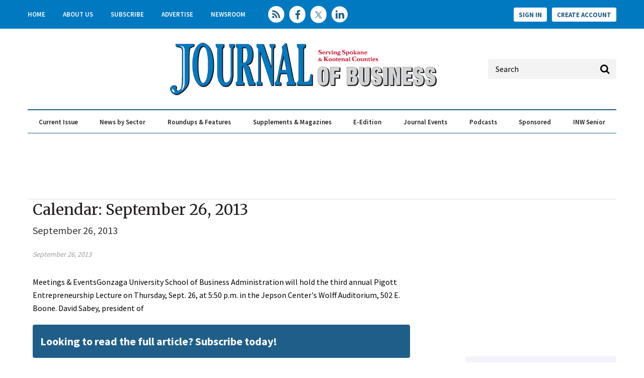

--- FILE ---
content_type: text/html; charset=utf-8
request_url: https://www.spokanejournal.com/articles/6681-calendar-september-26-2013?v=preview
body_size: 7184
content:
<!DOCTYPE html>
<html class="no-js" lang="en" prefix="og: https://ogp.me/ns#">
  <head>
    
    <link href="https://www.spokanejournal.com/articles/6681-calendar-september-26-2013" rel="canonical">
    
    <meta charset="utf-8">
    <meta name="csrf-param" content="authenticity_token" />
<meta name="csrf-token" content="IWGynhkfQpHA292dykYPGlYRjCJqk/sBUqNB1mBc4RSiiKG4uciNcHiLAvIvwrAYPVJEGu8Rr7fqEInkVBvZhQ==" />

    <meta name="viewport" content="width=device-width, initial-scale=1.0">
    <meta name="timestamp" value="2026-01-22 08:36:09 -0500">
    <meta name="description" content="Meetings &amp; EventsGonzaga University School of Business Administration will hold the third annual Pigott Entrepreneurship Lecture on Thursday, Sept. 26, at 5:50 p.m. in the Jepson Center's Wolff Auditorium, 502 E. Boone. David Sabey, president of" />
    <meta name="keywords" content="epublishing, content management system, publishing, revenue, ecommerce, community, content" />
    
    <link rel="alternate" type="application/xml" title="Spokane Journal of Business  RSS Feed" href="https://www.spokanejournal.com/rss/articles" />
    
    <meta property="og:title" content="Calendar: September 26, 2013" />
<meta property="og:description" content="Meetings &amp;amp; EventsGonzaga University School of Business Administration will hold the third annual Pigott Entrepreneurship Lecture on Thursday, Sept. 26, at 5:50 p.m. in the Jepson Center&#39;s Wolff Auditorium, 502 E. Boone. David Sabey, president of" />
<meta property="og:url" content="https://www.spokanejournal.com/articles/6681-calendar-september-26-2013" />
<meta property="og:type" content="Article" />

<meta name="twitter:title" content="Calendar: September 26, 2013" />
<meta name="twitter:description" content="Meetings &amp;amp; EventsGonzaga University School of Business Administration will hold the third annual Pigott Entrepreneurship Lecture on Thursday, Sept. 26, at 5:50 p.m. in the Jepson Center&#39;s Wolff Auditorium, 502 E. Boone. David Sabey, president of" />
<meta name="twitter:card" content="summary" />

    <meta property="og:title" />
<meta property="og:description" />
<meta property="og:url" />
<meta property="og:type" content="Website" />

    <meta content="true" name="has-log-view" />
    <title>Calendar: September 26, 2013 | Spokane Journal of Business</title>
    <link rel="stylesheet" media="screen" href="/stylesheets/application.css?v=1769088969" />
    <link rel="stylesheet" media="screen" href="/stylesheets/froala.css?v=1769088969" />
    <link href="//fonts.googleapis.com/css?family=Merriweather:400,700|Source+Sans+Pro:400,600,700" rel="stylesheet" /><link href="/favicon/apple-touch-icon.png" rel="apple-touch-icon" sizes="180x180" /><link href="/favicon/favicon-96x96.png" rel="icon" sizes="96x96" /><link href="/favicon/favicon-32x32.png" rel="icon" sizes="32x32" /><link href="/favicon/favicon-16x16.png" rel="icon" sizes="16x16" /><link href="/favicon/site.webmanifest" rel="manifest" /><link color="#5bbad5" href="/favicon/safari-pinned-tab.svg" rel="mask-icon" /><meta content="#da532c" name="msapplication-TileColor" /><meta content="/favicon/mstile-144x144.png" name="msapplication-TileImage" /><meta content="#ffffff" name="theme-color" />    
    
    
    <script src="/javascripts/jade.default.min.js?v=1769088970"></script>
<script src="/javascripts/application.js?v=1769088970"></script>
    
    
<!-- dataLayer scripts, place in head before GTM snippet -->
<script>var dataLayer = window.dataLayer || [];</script>
<script>dataLayer.push({"id":6681,"topics":["Latest News"],"title":"Calendar: September 26, 2013","page_type":["articles"],"date_posted":"09/26/2013","gated":true,"subheadline":"September 26, 2013","registered":false,"author":[],"sponsored":false});</script>
<script>typeof window.dataLayer[0] === 'object' && !('page_type' in window.dataLayer[0]) && window.dataLayer.push({"id":6681,"topics":["Latest News"],"title":"Calendar: September 26, 2013","page_type":["articles"],"date_posted":"09/26/2013","gated":true,"subheadline":"September 26, 2013","registered":false,"author":[],"sponsored":false});</script>
<!-- End dataLayer -->

<!-- Google Tag Manager -->
<script>
//<![CDATA[
  (function(w,d,s,l,i){w[l]=w[l]||[];w[l].push({'gtm.start':
  new Date().getTime(),event:'gtm.js'});var f=d.getElementsByTagName(s)[0],
  j=d.createElement(s),dl=l!='dataLayer'?'&l='+l:'';j.async=true;j.src=
  '//www.googletagmanager.com/gtm.js?id='+i+dl;f.parentNode.insertBefore(j,f);
  })(window,document,'script','dataLayer','GTM-WHVJN45Q');
//]]>
</script>
<!-- End Google Tag Manager -->

    <script>
  window.epub = window.epub || {};

    window.epub['AD_HISTORY_ENABLED'] = false;
</script>

    <script>var googletag = {
  cmd: []
};
var targeting = window.targeting = {"id":"6681","tags":["Latest News"],"taxonomy":["Latest News"],"taxonomy_id":[129],"sponsored":"false","page_type":["articles"],"keyword":[],"reg_user":"false","page_name":"6681-calendar-september-26-2013","search_terms":"","url":"/articles/6681-calendar-september-26-2013?v=preview","site_env":"production"};</script><script async="" src="//www.googletagservices.com/tag/js/gpt.js"></script><script>var _document$querySelect, _document$querySelect2;

var $hasLogViewMeta = (_document$querySelect = document.querySelector('meta[name=has-log-view]')) === null || _document$querySelect === void 0 ? void 0 : _document$querySelect.getAttribute('content');
var $logViewUrlMeta = (_document$querySelect2 = document.querySelector('meta[name=log-view-url]')) === null || _document$querySelect2 === void 0 ? void 0 : _document$querySelect2.getAttribute('content');

if ($hasLogViewMeta === 'true') {
  var baseLogUrl = (typeof $logViewUrlMeta === "undefined" ? window.location.pathname : $logViewUrlMeta).replace(/(\d+)-[^/]+/g, '$1'); 
  var logUrl = baseLogUrl + '/log_view' + window.location.search;

  if (typeof navigator.sendBeacon === 'function') {
    navigator.sendBeacon(logUrl);
  } else {
    // Gotta love IE
    var request = new XMLHttpRequest();
    request.open('POST', logUrl, true);
    request.setRequestHeader('Content-Type', 'application/x-www-form-urlencoded; charset=UTF-8');
    request.send();
  }
}</script>
  </head>
  <body data-controller="articles" data-action="show" data-article-requires-registration="false" data-article-requires-subscription="false" data-prestitial-ad="false" data-poststitial-ad="false">
    
    
    
<!-- Google Tag Manager (noscript) -->
<noscript><iframe src="https://www.googletagmanager.com/ns.html?id=GTM-WHVJN45Q"
height="0" width="0" style="display:none;visibility:hidden"></iframe></noscript>
<!-- End Google Tag Manager (noscript) -->
    
    <div class="document mmenu-placeholder"><div class="main-nav-top"><div class="wrapper"><nav id="header-nav" class="header-nav"><div class="navigation"><ul class="header-nav-level1__items"><li class="header-nav-level1__item"><a class="header-nav__link" data-eventname="header-nav" data-eventcategory="click" data-eventaction="header-nav-link" data-eventlabel="Home|/" href="/">Home</a></li><li class="header-nav-level1__item"><a class="header-nav__link" data-eventname="header-nav" data-eventcategory="click" data-eventaction="header-nav-link" data-eventlabel="About Us|/aboutus" href="/aboutus">About Us</a></li><li class="header-nav-level1__item"><a class="header-nav__link" data-eventname="header-nav" data-eventcategory="click" data-eventaction="header-nav-link" data-eventlabel="Subscribe|/subscribe" href="/subscribe">Subscribe</a></li><li class="header-nav-level1__item"><a class="header-nav__link" data-eventname="header-nav" data-eventcategory="click" data-eventaction="header-nav-link" data-eventlabel="Advertise|/advertise" href="/advertise">Advertise</a></li><li class="header-nav-level1__item"><a class="header-nav__link" data-eventname="header-nav" data-eventcategory="click" data-eventaction="header-nav-link" data-eventlabel="Newsroom|/Newsroom" href="/Newsroom">Newsroom</a></li></ul></div></nav><section class="social-media-links"><a class="social-media-links__rss" href="/rss"></a>
<a class="social-media-links__facebook" href="https://www.facebook.com/SpokaneJoB" target="blank"></a>
<a class="social-media-links__twitter" href="https://twitter.com/spokanejofb"></a>
<a class="social-media-links__linkedin" href="https://www.linkedin.com/company/journal-of-business"></a></section><nav class="user-actions" id="user-actions">
  <ul class="user-actions__list">
    <li class="user-actions__signin">
      <a class="user-actions__signin-link" href="/user/login">Sign In</a>
    </li>
    <li class="user-actions__register">
      <a class="user-actions__register-link" href="/user/new">Create Account</a>
    </li>
    <li class="user-actions__signout">
      <a class="user-actions__signout-link" href="/user/logout">Sign Out</a>
    </li>
    <li class="user-actions__account">
      <a class="user-actions__account-link" href="/user/profile">My Account</a>
    </li>
  </ul>
</nav>
</div></div><div class="advertisement" id="div-ad-header-leaderboard-top-mobile"></div><div class="main-nav-middle"><a id="hamburger-nav-link" class="hamburger-nav-link" data-eventname="hamburger-nav-link" data-eventcategory="click" data-eventaction="hamburger-nav-link" data-eventlabel="Toggle Menu" href="#"></a><div class="main-nav-middle__live-updates"></div><div class="advertisement" id="div-ad-header-leaderboard-top"></div>  <div class="site-logo">
    <a href="/">
      <img src="/images/JOBpath4clr4C_transparent-resized.png"/>
    </a>
  </div>

<section class="quick-search" id="quick-search"><form action="/search" class="quick-search__form" method="get"><label class="quick-search__label">Label</label><div class="quick-search__search"><input autocomplete="on" class="quick-search__search-field" name="q" placeholder="Search" type="search" /></div></form></section></div><div class="main-nav-container"><div class="main-nav-container__wrapper"><nav id="main-nav" class="main-nav main-nav--horizontal"><div class="navigation"><ul class="main-nav-level1__items"><li class="main-nav-level1__item"><a class="main-nav__link -has-children" data-eventname="main-nav" data-eventcategory="click" data-eventaction="main-nav-link" data-eventlabel="Current Issue|/articles/topic/129-local-news-spokane" href="/articles/topic/129-local-news-spokane">Current Issue</a><ul class="main-nav-level2__items"><li class="main-nav-level2__item"><a class="main-nav__link" data-eventname="main-nav" data-eventcategory="click" data-eventaction="main-nav-link" data-eventlabel="Latest News|/articles/topic/129-latest-news" href="/articles/topic/129-latest-news">Latest News</a></li><li class="main-nav-level2__item"><a class="main-nav__link" data-eventname="main-nav" data-eventcategory="click" data-eventaction="main-nav-link" data-eventlabel="Special Report|/articles/topic/130-special-report" href="/articles/topic/130-special-report">Special Report</a></li><li class="main-nav-level2__item"><a class="main-nav__link" data-eventname="main-nav" data-eventcategory="click" data-eventaction="main-nav-link" data-eventlabel="Up Close|/articles/topic/131-Up-Close" href="/articles/topic/131-Up-Close">Up Close</a></li><li class="main-nav-level2__item"><a class="main-nav__link" data-eventname="main-nav" data-eventcategory="click" data-eventaction="main-nav-link" data-eventlabel="Opinion|/articles/topic/152-opinion" href="/articles/topic/152-opinion">Opinion</a></li></ul></li><li class="main-nav-level1__item"><a class="main-nav__link -has-children" data-eventname="main-nav" data-eventcategory="click" data-eventaction="main-nav-link" data-eventlabel="News by Sector|/articles/topic/130-special-reports" href="/articles/topic/130-special-reports">News by Sector</a><ul class="main-nav-level2__items"><li class="main-nav-level2__item"><a class="main-nav__link" data-eventname="main-nav" data-eventcategory="click" data-eventaction="main-nav-link" data-eventlabel="Real Estate &amp; Construction|/articles/topic/132-real-estate" href="/articles/topic/132-real-estate">Real Estate &amp; Construction</a></li><li class="main-nav-level2__item"><a class="main-nav__link" data-eventname="main-nav" data-eventcategory="click" data-eventaction="main-nav-link" data-eventlabel="Banking &amp; Finance|/articles/topic/133-banking" href="/articles/topic/133-banking">Banking &amp; Finance</a></li><li class="main-nav-level2__item"><a class="main-nav__link" data-eventname="main-nav" data-eventcategory="click" data-eventaction="main-nav-link" data-eventlabel="Health Care|/articles/topic/134" href="/articles/topic/134">Health Care</a></li><li class="main-nav-level2__item"><a class="main-nav__link" data-eventname="main-nav" data-eventcategory="click" data-eventaction="main-nav-link" data-eventlabel="Education &amp; Talent|/articles/topic/135-Education" href="/articles/topic/135-Education">Education &amp; Talent</a></li><li class="main-nav-level2__item"><a class="main-nav__link" data-eventname="main-nav" data-eventcategory="click" data-eventaction="main-nav-link" data-eventlabel="North Idaho|/articles/topic/140-North-Idaho" href="/articles/topic/140-North-Idaho">North Idaho</a></li><li class="main-nav-level2__item"><a class="main-nav__link" data-eventname="main-nav" data-eventcategory="click" data-eventaction="main-nav-link" data-eventlabel="Technology|/articles/topic/139-Technology" href="/articles/topic/139-Technology">Technology</a></li><li class="main-nav-level2__item"><a class="main-nav__link" data-eventname="main-nav" data-eventcategory="click" data-eventaction="main-nav-link" data-eventlabel="Manufacturing|/articles/topic/138-Manufacturing" href="/articles/topic/138-Manufacturing">Manufacturing</a></li><li class="main-nav-level2__item"><a class="main-nav__link" data-eventname="main-nav" data-eventcategory="click" data-eventaction="main-nav-link" data-eventlabel="Retail|/articles/topic/137-Retail" href="/articles/topic/137-Retail">Retail</a></li><li class="main-nav-level2__item"><a class="main-nav__link" data-eventname="main-nav" data-eventcategory="click" data-eventaction="main-nav-link" data-eventlabel="Government|/articles/topic/136-Government" href="/articles/topic/136-Government">Government</a></li></ul></li><li class="main-nav-level1__item"><a class="main-nav__link -has-children" data-eventname="main-nav" data-eventcategory="click" data-eventaction="main-nav-link" data-eventlabel="Roundups &amp; Features|/Roundups_Features" href="/Roundups_Features">Roundups & Features</a><ul class="main-nav-level2__items"><li class="main-nav-level2__item"><a class="main-nav__link" data-eventname="main-nav" data-eventcategory="click" data-eventaction="main-nav-link" data-eventlabel="Calendar|/articles/topic/153-Calendar" href="/articles/topic/153-Calendar">Calendar</a></li><li class="main-nav-level2__item"><a class="main-nav__link" data-eventname="main-nav" data-eventcategory="click" data-eventaction="main-nav-link" data-eventlabel="People|/articles/topic/154-People" href="/articles/topic/154-People">People</a></li><li class="main-nav-level2__item"><a class="main-nav__link" data-eventname="main-nav" data-eventcategory="click" data-eventaction="main-nav-link" data-eventlabel="Business Licenses|/articles/topic/155-BIZ-LICENSES" href="/articles/topic/155-BIZ-LICENSES">Business Licenses</a></li><li class="main-nav-level2__item"><a class="main-nav__link" data-eventname="main-nav" data-eventcategory="click" data-eventaction="main-nav-link" data-eventlabel="Q&amp;A Profiles|/articles/topic/156-Q&amp;A" href="/articles/topic/156-Q&amp;A">Q&amp;A Profiles</a></li><li class="main-nav-level2__item"><a class="main-nav__link" data-eventname="main-nav" data-eventcategory="click" data-eventaction="main-nav-link" data-eventlabel="Cranes &amp; Elevators|/articles/topic/157-Cranes" href="/articles/topic/157-Cranes">Cranes &amp; Elevators</a></li><li class="main-nav-level2__item"><a class="main-nav__link" data-eventname="main-nav" data-eventcategory="click" data-eventaction="main-nav-link" data-eventlabel="Retrospective|/articles/topic/158-Retrospective" href="/articles/topic/158-Retrospective">Retrospective</a></li><li class="main-nav-level2__item"><a class="main-nav__link" data-eventname="main-nav" data-eventcategory="click" data-eventaction="main-nav-link" data-eventlabel="Insights|/articles/topic/159-Insights" href="/articles/topic/159-Insights">Insights</a></li><li class="main-nav-level2__item"><a class="main-nav__link" data-eventname="main-nav" data-eventcategory="click" data-eventaction="main-nav-link" data-eventlabel="Restaurants &amp; Retail|/articles/topic/160-Restaurants-Retail" href="/articles/topic/160-Restaurants-Retail">Restaurants &amp; Retail</a></li></ul></li><li class="main-nav-level1__item"><a class="main-nav__link -has-children" data-eventname="main-nav" data-eventcategory="click" data-eventaction="main-nav-link" data-eventlabel="Supplements &amp; Magazines|/Supplements" href="/Supplements">Supplements & Magazines</a><ul class="main-nav-level2__items"><li class="main-nav-level2__item"><a class="main-nav__link" data-eventname="main-nav" data-eventcategory="click" data-eventaction="main-nav-link" data-eventlabel="Book of Lists|/BoL" href="/BoL">Book of Lists</a></li><li class="main-nav-level2__item"><a class="main-nav__link" data-eventname="main-nav" data-eventcategory="click" data-eventaction="main-nav-link" data-eventlabel="Building the INW|/BINW" href="/BINW">Building the INW</a></li><li class="main-nav-level2__item"><a class="main-nav__link" data-eventname="main-nav" data-eventcategory="click" data-eventaction="main-nav-link" data-eventlabel="Market Fact Book|/MFB" href="/MFB">Market Fact Book</a></li><li class="main-nav-level2__item"><a class="main-nav__link" data-eventname="main-nav" data-eventcategory="click" data-eventaction="main-nav-link" data-eventlabel="Economic Forecast|/EconForecast" href="/EconForecast">Economic Forecast</a></li><li class="main-nav-level2__item"><a class="main-nav__link" data-eventname="main-nav" data-eventcategory="click" data-eventaction="main-nav-link" data-eventlabel="Best Places to Work|/BPTW" href="/BPTW">Best Places to Work</a></li><li class="main-nav-level2__item"><a class="main-nav__link" data-eventname="main-nav" data-eventcategory="click" data-eventaction="main-nav-link" data-eventlabel="Partner Publications|/PartnerPubs" href="/PartnerPubs">Partner Publications</a></li></ul></li><li class="main-nav-level1__item"><a class="main-nav__link" data-eventname="main-nav" data-eventcategory="click" data-eventaction="main-nav-link" data-eventlabel="E-Edition|/tecnavia" target="_blank" href="/tecnavia">E-Edition</a></li><li class="main-nav-level1__item"><a class="main-nav__link -has-children" data-eventname="main-nav" data-eventcategory="click" data-eventaction="main-nav-link" data-eventlabel="Journal Events|/JoBEvents" href="/JoBEvents">Journal Events</a><ul class="main-nav-level2__items"><li class="main-nav-level2__item"><a class="main-nav__link" data-eventname="main-nav" data-eventcategory="click" data-eventaction="main-nav-link" data-eventlabel="Elevating the Conversation|/etc" href="/etc">Elevating the Conversation</a></li><li class="main-nav-level2__item"><a class="main-nav__link" data-eventname="main-nav" data-eventcategory="click" data-eventaction="main-nav-link" data-eventlabel="Workforce Summit|/WFS" href="/WFS">Workforce Summit</a></li><li class="main-nav-level2__item"><a class="main-nav__link" data-eventname="main-nav" data-eventcategory="click" data-eventaction="main-nav-link" data-eventlabel="Icons|/Icons" href="/Icons">Icons</a></li><li class="main-nav-level2__item"><a class="main-nav__link" data-eventname="main-nav" data-eventcategory="click" data-eventaction="main-nav-link" data-eventlabel="Women in Leadership|/WIL" href="/WIL">Women in Leadership</a></li><li class="main-nav-level2__item"><a class="main-nav__link" data-eventname="main-nav" data-eventcategory="click" data-eventaction="main-nav-link" data-eventlabel="Rising Stars|/RisingStars" href="/RisingStars">Rising Stars</a></li><li class="main-nav-level2__item"><a class="main-nav__link" data-eventname="main-nav" data-eventcategory="click" data-eventaction="main-nav-link" data-eventlabel="Best Places to Work|/BPTW" href="/BPTW">Best Places to Work</a></li><li class="main-nav-level2__item"><a class="main-nav__link" data-eventname="main-nav" data-eventcategory="click" data-eventaction="main-nav-link" data-eventlabel="People of Influence|/influencers" href="/influencers">People of Influence</a></li><li class="main-nav-level2__item"><a class="main-nav__link" data-eventname="main-nav" data-eventcategory="click" data-eventaction="main-nav-link" data-eventlabel="Business of the Year Awards|/BOTYA" href="/BOTYA">Business of the Year Awards</a></li></ul></li><li class="main-nav-level1__item"><a class="main-nav__link" data-eventname="main-nav" data-eventcategory="click" data-eventaction="main-nav-link" data-eventlabel="Podcasts|/Etc" href="/Etc">Podcasts</a></li><li class="main-nav-level1__item"><a class="main-nav__link" data-eventname="main-nav" data-eventcategory="click" data-eventaction="main-nav-link" data-eventlabel="Sponsored|/articles/topic/143" href="/articles/topic/143">Sponsored</a></li><li class="main-nav-level1__item"><a class="main-nav__link" data-eventname="main-nav" data-eventcategory="click" data-eventaction="main-nav-link" data-eventlabel="INW Senior|/inwsenior" href="/inwsenior">INW Senior</a></li></ul></div></nav></div></div><div class="wrapper"><div class="top-ad__container"><div class="advertisement" id="div-gpt-ad-top-leaderboard"></div></div></div><div class="container"><div class="main-body page-article-teaser" id="section-2"><div id="breadcrumbs" class="breadcrumbs"><a class="" href="/">Home</a> &raquo; Calendar: September 26, 2013</div><div class="box1 article article-preview"><h1 class="page-article-teaser__headline">Calendar: September 26, 2013</h1><h2 class="page-article-teaser__sub-headline">September 26, 2013</h2><div class="page-article-teaser__meta-container">
<div class="post-meta">
  <div class="date article-summary__post-date">September 26, 2013</div>
  



  
</div></div><div class="page-article-teaser__content">Meetings & EventsGonzaga University School of Business Administration will hold the third annual Pigott Entrepreneurship Lecture on Thursday, Sept. 26, at 5:50 p.m. in the Jepson Center's Wolff Auditorium, 502 E. Boone. David Sabey, president of</div><div id="subscribeBannerLarge"><a href="/subscriptions">Looking to read the full article? Subscribe today!</a></div><span class="topics"><a class="topic" href="/topics/129-latest-news">Latest News</a></span><div class="metered-notice-final-inline">  <div class="editorial-content metered-paywall-final-registration-message records">

    <div class="editorial-content__details record">
      <div class="editorial-content__body body">This content is protected. Please sign up for an account to get access.<p><strong><span style="font-size: 18px; color: rgb(0, 0, 0);">If you are already a subscriber, click</span><span style="font-size: 18px; color: rgb(41, 105, 176);"> <a href="/user/login" id>here</a> </span><span style="font-size: 18px; color: rgb(0, 0, 0);">to login for full access.</span></strong></p></div>
    </div>
  </div>
</div></div></div><div class="main-interior-sidebar"><div class="advertisement" id="div-gpt-ad-landing-vs"></div><div class="cta"><span class="title">Daily News Updates</span><span class="subtitle"><p><span style="font-family: Georgia, serif; color: rgb(0, 0, 0);">Subscribe today to our free E-Newsletters!</span></p></span><a class="btn-secondary" href="/enews">Subscribe</a></div><div class="advertisement" id="div-gpt-ad-homepage-lr"></div><div class="advertisement" id="div-gpt-ad-homepage-ur"></div><section class="featured-poll " id="featured-poll"><h1 class="featured-poll__title"><a class="featured-poll__title-link" data-eventname="featured-poll-title-link" data-eventcategory="click" data-eventaction="featured-poll-title-link" data-eventlabel="url: /polls" href="/polls">Featured Poll</a></h1><form action="/polls/46-reader-s-poll-jan-15-to-jan-29/vote" accept-charset="UTF-8" method="post"><input name="utf8" type="hidden" value="&#x2713;" /><input type="hidden" name="authenticity_token" value="QRTA+bak9Q3wdtBDHAflTpbo7ye/l5oM+KXKjdZp9hsEmuuU1b1s88JkENExs7W1q/Ma9sukkAvThOr+JhnhJg==" /><div class="featured-poll__poll"><h1 class="featured-poll__question">What is the biggest finance-related challenge facing your business today?</h1><div class="featured-poll__answers"><div class="featured-poll__answer"><span class="featured-poll__answer-radio"><input type="radio" value="219" name="question[47][answer]" id="question_47_answer_219" /></span><span class="featured-poll__answer-label"><label for="question_47_answer_219">Uncertain economic conditions.</label></span></div><div class="featured-poll__answer"><span class="featured-poll__answer-radio"><input type="radio" value="218" name="question[47][answer]" id="question_47_answer_218" /></span><span class="featured-poll__answer-label"><label for="question_47_answer_218">Managing high costs/inflation.</label></span></div><div class="featured-poll__answer"><span class="featured-poll__answer-radio"><input type="radio" value="217" name="question[47][answer]" id="question_47_answer_217" /></span><span class="featured-poll__answer-label"><label for="question_47_answer_217">Securing capital/credit access.</label></span></div><div class="featured-poll__answer"><span class="featured-poll__answer-radio"><input type="radio" value="220" name="question[47][answer]" id="question_47_answer_220" /></span><span class="featured-poll__answer-label"><label for="question_47_answer_220">Revenue sales growth.</label></span></div><div class="featured-poll__answer"><span class="featured-poll__answer-radio"><input type="radio" value="221" name="question[47][answer]" id="question_47_answer_221" /></span><span class="featured-poll__answer-label"><label for="question_47_answer_221">Government policy changes.</label></span></div></div></div><input type="submit" name="commit" value="Submit" class="featured-poll__submit" data-disable-with="Submit" /></form></section><section class="popular-stories ">
  <h1 class="popular-stories__title">Popular Articles</h1><ul class="popular-stories__items">
    
<li class="popular-stories__item">
  <article class="popular-stories__article"><figure class="popular-stories__image"><a class="thumbnail-link" href="https://www.spokanejournal.com/articles/17857-raising-canes-to-open-in-coeur-dalene"><img class="popular-stories__image-thumb" loading="lazy" src="https://www.spokanejournal.com/ext/resources/2026/01/08/thumb/Raising-(7)_web.webp?t=1768464069" alt="Raising (7) web" /></a></figure><div class="popular-stories__details -has-image"><div class="popular-stories__meta"><div class="popular-stories__author"><a class="popular-stories__author-link" href="/authors/566-tina-sulzle"><span class="popular-stories__author-title-prefix">By </span><span class="popular-stories__author-name">Tina Sulzle</span></a></div></div><h1 class="popular-stories__headline"><a class="popular-stories__article-title-link" href="https://www.spokanejournal.com/articles/17857-raising-canes-to-open-in-coeur-dalene">Raising Cane's to open soon in Coeur d'Alene</a></h1></div></article>
</li>  
<li class="popular-stories__item">
  <article class="popular-stories__article"><figure class="popular-stories__image"><a class="thumbnail-link" href="https://www.spokanejournal.com/articles/17858-new-grocery-store-envisioned-on-south-hill"><img class="popular-stories__image-thumb" loading="lazy" src="https://www.spokanejournal.com/ext/resources/2025/11/12/thumb/Near-Maverik-(20)_web.webp?t=1768346788" alt="Near maverik (20) web" /></a></figure><div class="popular-stories__details -has-image"><div class="popular-stories__meta"><div class="popular-stories__author"><a class="popular-stories__author-link" href="/authors/566-tina-sulzle"><span class="popular-stories__author-title-prefix">By </span><span class="popular-stories__author-name">Tina Sulzle</span></a></div></div><h1 class="popular-stories__headline"><a class="popular-stories__article-title-link" href="https://www.spokanejournal.com/articles/17858-new-grocery-store-envisioned-on-south-hill">New grocery store envisioned on South Hill</a></h1></div></article>
</li>  
<li class="popular-stories__item">
  <article class="popular-stories__article"><figure class="popular-stories__image"><a class="thumbnail-link" href="https://www.spokanejournal.com/articles/17860-massive-fieldhouse-expansion-proposed-for-liberty-launch-academy"><img class="popular-stories__image-thumb" loading="lazy" src="https://www.spokanejournal.com/ext/resources/2026/01/13/thumb/LibertyLaunch_rendering_web.webp?t=1768464071" alt="Libertylaunch rendering web" /></a></figure><div class="popular-stories__details -has-image"><div class="popular-stories__meta"><div class="popular-stories__author"><a class="popular-stories__author-link" href="/authors/615-ethan-pack"><span class="popular-stories__author-title-prefix">By </span><span class="popular-stories__author-name">Ethan Pack</span></a></div></div><h1 class="popular-stories__headline"><a class="popular-stories__article-title-link" href="https://www.spokanejournal.com/articles/17860-massive-fieldhouse-expansion-proposed-for-liberty-launch-academy">Liberty Launch Academy preps new field house at campus</a></h1></div></article>
</li>  
<li class="popular-stories__item">
  <article class="popular-stories__article"><figure class="popular-stories__image"><a class="thumbnail-link" href="https://www.spokanejournal.com/articles/17865-new-transportation-plan-lays-out-big-spending-expectations"><img class="popular-stories__image-thumb" loading="lazy" src="https://www.spokanejournal.com/ext/resources/2026/01/13/thumb/NSC-(36)_web.webp?t=1768464070" alt="Nsc (36) web" /></a></figure><div class="popular-stories__details -has-image"><div class="popular-stories__meta"><div class="popular-stories__author"><a class="popular-stories__author-link" href="/authors/615-ethan-pack"><span class="popular-stories__author-title-prefix">By </span><span class="popular-stories__author-name">Ethan Pack</span></a></div></div><h1 class="popular-stories__headline"><a class="popular-stories__article-title-link" href="https://www.spokanejournal.com/articles/17865-new-transportation-plan-lays-out-big-spending-expectations">Roadmap to Success </a></h1></div></article>
</li>  
<li class="popular-stories__item">
  <article class="popular-stories__article"><figure class="popular-stories__image"><a class="thumbnail-link" href="https://www.spokanejournal.com/articles/17873-jubilant-to-expand-campus-with-185m-allergens-facility"><img class="popular-stories__image-thumb" loading="lazy" src="https://www.spokanejournal.com/ext/resources/2026/01/12/thumb/JUBH-(3)_web.webp?t=1768464069" alt="Jubh (3) web" /></a></figure><div class="popular-stories__details -has-image"><div class="popular-stories__meta"><div class="popular-stories__author"><a class="popular-stories__author-link" href="/authors/463-karina-elias"><span class="popular-stories__author-title-prefix">By </span><span class="popular-stories__author-name">Karina Elias</span></a></div></div><h1 class="popular-stories__headline"><a class="popular-stories__article-title-link" href="https://www.spokanejournal.com/articles/17873-jubilant-to-expand-campus-with-185m-allergens-facility">Jubilant to expand campus with $18.5M allergens facility </a></h1></div></article>
</li>  

</ul>
</section></div></div></div><footer class="main-footer"><div class="container"><nav id="footer-nav-1" class="footer-primary-nav"><div class="navigation"><ul class="footer-primary-nav-level1__items"><li class="footer-primary-nav-level1__item"><a class="footer-primary-nav__link -has-children" data-eventname="footer-nav-1" data-eventcategory="click" data-eventaction="footer-nav-1-link" data-eventlabel="News Content|/" href="/">News Content</a><ul class="footer-primary-nav-level2__items"><li class="footer-primary-nav-level2__item"><a class="footer-primary-nav__link" data-eventname="footer-nav-1" data-eventcategory="click" data-eventaction="footer-nav-1-link" data-eventlabel="News|/articles/topic/129-latest-news" href="/articles/topic/129-latest-news">News</a></li><li class="footer-primary-nav-level2__item"><a class="footer-primary-nav__link" data-eventname="footer-nav-1" data-eventcategory="click" data-eventaction="footer-nav-1-link" data-eventlabel="Special Report|/articles/topic/130-special-report" href="/articles/topic/130-special-report">Special Report</a></li><li class="footer-primary-nav-level2__item"><a class="footer-primary-nav__link" data-eventname="footer-nav-1" data-eventcategory="click" data-eventaction="footer-nav-1-link" data-eventlabel="Up Close|/articles/topic/131-Up-Close" href="/articles/topic/131-Up-Close">Up Close</a></li><li class="footer-primary-nav-level2__item"><a class="footer-primary-nav__link" data-eventname="footer-nav-1" data-eventcategory="click" data-eventaction="footer-nav-1-link" data-eventlabel="Roundups &amp; Features|/Roundups_Features" href="/Roundups_Features">Roundups &amp; Features</a></li><li class="footer-primary-nav-level2__item"><a class="footer-primary-nav__link" data-eventname="footer-nav-1" data-eventcategory="click" data-eventaction="footer-nav-1-link" data-eventlabel="Opinion|/articles/topic/152-opinion" href="/articles/topic/152-opinion">Opinion</a></li></ul></li></ul></div></nav><nav id="footer-nav-2" class="footer-secondary-nav"><div class="navigation"><ul class="footer-secondary-nav-level1__items"><li class="footer-secondary-nav-level1__item"><a class="footer-secondary-nav__link -has-children" data-eventname="footer-nav-2" data-eventcategory="click" data-eventaction="footer-nav-2-link" data-eventlabel="More Content|/" href="/">More Content</a><ul class="footer-secondary-nav-level2__items"><li class="footer-secondary-nav-level2__item"><a class="footer-secondary-nav__link" data-eventname="footer-nav-2" data-eventcategory="click" data-eventaction="footer-nav-2-link" data-eventlabel="E-Edition|/tecnavia" target="_blank" href="/tecnavia">E-Edition</a></li><li class="footer-secondary-nav-level2__item"><a class="footer-secondary-nav__link" data-eventname="footer-nav-2" data-eventcategory="click" data-eventaction="footer-nav-2-link" data-eventlabel="E-Mail Newsletters|/Enews" href="/Enews">E-Mail Newsletters</a></li><li class="footer-secondary-nav-level2__item"><a class="footer-secondary-nav__link" data-eventname="footer-nav-2" data-eventcategory="click" data-eventaction="footer-nav-2-link" data-eventlabel="Newsroom|/Newsroom" href="/Newsroom">Newsroom</a></li><li class="footer-secondary-nav-level2__item"><a class="footer-secondary-nav__link" data-eventname="footer-nav-2" data-eventcategory="click" data-eventaction="footer-nav-2-link" data-eventlabel="Special Publications|/Supplements" href="/Supplements">Special Publications</a></li><li class="footer-secondary-nav-level2__item"><a class="footer-secondary-nav__link" data-eventname="footer-nav-2" data-eventcategory="click" data-eventaction="footer-nav-2-link" data-eventlabel="Partner Publications|/PartnerPubs" href="/PartnerPubs">Partner Publications</a></li></ul></li></ul></div></nav><nav id="footer-nav-3" class="footer-tertiary-nav"><div class="navigation"><ul class="footer-tertiary-nav-level1__items"><li class="footer-tertiary-nav-level1__item"><a class="footer-tertiary-nav__link -has-children" data-eventname="footer-nav-3" data-eventcategory="click" data-eventaction="footer-nav-3-link" data-eventlabel="Customer Service|/" href="/">Customer Service</a><ul class="footer-tertiary-nav-level2__items"><li class="footer-tertiary-nav-level2__item"><a class="footer-tertiary-nav__link" data-eventname="footer-nav-3" data-eventcategory="click" data-eventaction="footer-nav-3-link" data-eventlabel="Editorial Calendar|/EdCalendar" href="/EdCalendar">Editorial Calendar</a></li><li class="footer-tertiary-nav-level2__item"><a class="footer-tertiary-nav__link" data-eventname="footer-nav-3" data-eventcategory="click" data-eventaction="footer-nav-3-link" data-eventlabel="Our Readers|/OurReaders" href="/OurReaders">Our Readers</a></li><li class="footer-tertiary-nav-level2__item"><a class="footer-tertiary-nav__link" data-eventname="footer-nav-3" data-eventcategory="click" data-eventaction="footer-nav-3-link" data-eventlabel="Advertising|/advertise" href="/advertise">Advertising</a></li><li class="footer-tertiary-nav-level2__item"><a class="footer-tertiary-nav__link" data-eventname="footer-nav-3" data-eventcategory="click" data-eventaction="footer-nav-3-link" data-eventlabel="Subscriptions|/subscribe" href="/subscribe">Subscriptions</a></li><li class="footer-tertiary-nav-level2__item"><a class="footer-tertiary-nav__link" data-eventname="footer-nav-3" data-eventcategory="click" data-eventaction="footer-nav-3-link" data-eventlabel="Media Kit|/MediaKit" href="/MediaKit">Media Kit</a></li></ul></li></ul></div></nav><nav id="footer-nav-4" class="footer-quaternary-nav"><div class="navigation"><ul class="footer-quaternary-nav-level1__items"><li class="footer-quaternary-nav-level1__item"><a class="footer-quaternary-nav__link -has-children" data-eventname="footer-nav-4" data-eventcategory="click" data-eventaction="footer-nav-4-link" data-eventlabel="Other Links|#" href="#">Other Links</a><ul class="footer-quaternary-nav-level2__items"><li class="footer-quaternary-nav-level2__item"><a class="footer-quaternary-nav__link" data-eventname="footer-nav-4" data-eventcategory="click" data-eventaction="footer-nav-4-link" data-eventlabel="About Us|/aboutus" href="/aboutus">About Us</a></li><li class="footer-quaternary-nav-level2__item"><a class="footer-quaternary-nav__link" data-eventname="footer-nav-4" data-eventcategory="click" data-eventaction="footer-nav-4-link" data-eventlabel="Contact Us|/contactus" href="/contactus">Contact Us</a></li><li class="footer-quaternary-nav-level2__item"><a class="footer-quaternary-nav__link" data-eventname="footer-nav-4" data-eventcategory="click" data-eventaction="footer-nav-4-link" data-eventlabel="Journal Events|/JoBEvents" href="/JoBEvents">Journal Events</a></li><li class="footer-quaternary-nav-level2__item"><a class="footer-quaternary-nav__link" data-eventname="footer-nav-4" data-eventcategory="click" data-eventaction="footer-nav-4-link" data-eventlabel="Privacy Policy|/PrivacyPolicy" href="/PrivacyPolicy">Privacy Policy</a></li><li class="footer-quaternary-nav-level2__item"><a class="footer-quaternary-nav__link" data-eventname="footer-nav-4" data-eventcategory="click" data-eventaction="footer-nav-4-link" data-eventlabel="Tri-Cities Publications|https://tricitiesbusinessnews.com" target="_blank" href="https://tricitiesbusinessnews.com">Tri-Cities Publications</a></li></ul></li></ul></div></nav><div class="footer-middle"><div class="site-logo"><a href="/"><img src="/images/JOBpath_white_transparent.png" /></a></div><section class="social-media-links"><a class="social-media-links__rss" href="/rss"></a>
<a class="social-media-links__facebook" href="https://www.facebook.com/SpokaneJoB" target="blank"></a>
<a class="social-media-links__twitter" href="https://twitter.com/spokanejofb"></a>
<a class="social-media-links__linkedin" href="https://www.linkedin.com/company/journal-of-business"></a></section></div></div></footer><footer class="footer-bottom"><div class="wrapper"><div class="footer-info"><p class="copyright"><p style="text-align: center;">
  <a href="https://www.bbb.org/eastern-washington/business-reviews/newspapers/journal-of-business-in-spokane-wa-5000363/#bbbonlineclick" target="_blank" title="Journal of Business BBB Business Review"><img src="https://seal-spokane.bbb.org/seals/blue-seal-250-52-journal-of-business-5000363.png" data-original="https://seal-spokane.bbb.org/seals/blue-seal-250-52-journal-of-business-5000363.png" alt="Journal of Business BBB Business Review" title="Journal of Business BBB Business Review" style="display: inline;"></a>
<a href="https://bizpubs.org/" id rel="noopener noreferrer" target="_blank"><img src="/ext/resources/2023/12/06/allianceLogo.jpg" style="display: inline-block; vertical-align: bottom; margin-right: 5px; margin-left: 5px; text-align: center; float: none; max-width: calc(100% - 10px);" alt="allianceLogo.jpg" data-uuid="YTAtMTU0MTM="></a>
<a href="https://www.cvcaudit.com/" id rel="noopener noreferrer" target="_blank"><img src="/ext/resources/Sales%20Items/CVC_Logo-1_small.jpg" style="display: inline-block; vertical-align: bottom; margin-right: 5px; margin-left: 5px; text-align: center; float: none; max-width: calc(100% - 10px);" alt="CVC_Logo-1_small.jpg" data-uuid="YTAtMTUzODM="></a></p>

<p style="text-align: center;">All content copyright ©  2026 by the Journal of Business and Northwest Business Press Inc. All rights reserved.</p></p><p class="shout-out">Design, CMS, Hosting &amp; Web Development :: <a href="http://www.epublishing.com" target="_blank">ePublishing</a></p></div></div></footer><a id="return-to-top" href="javascript:void(0)"></a>
    
    <script async="async">
//<![CDATA[
require(['bundle/main.bundle']);
//]]>
</script>
    <script src="/javascripts/pages/article.js?v=1769088969"></script>
    
    

<script defer src="https://static.cloudflareinsights.com/beacon.min.js/vcd15cbe7772f49c399c6a5babf22c1241717689176015" integrity="sha512-ZpsOmlRQV6y907TI0dKBHq9Md29nnaEIPlkf84rnaERnq6zvWvPUqr2ft8M1aS28oN72PdrCzSjY4U6VaAw1EQ==" data-cf-beacon='{"version":"2024.11.0","token":"ff62d4164efd4cb8b1bfc198f857073e","r":1,"server_timing":{"name":{"cfCacheStatus":true,"cfEdge":true,"cfExtPri":true,"cfL4":true,"cfOrigin":true,"cfSpeedBrain":true},"location_startswith":null}}' crossorigin="anonymous"></script>
</body></html>


--- FILE ---
content_type: text/html; charset=utf-8
request_url: https://www.google.com/recaptcha/api2/aframe
body_size: 267
content:
<!DOCTYPE HTML><html><head><meta http-equiv="content-type" content="text/html; charset=UTF-8"></head><body><script nonce="eyqA8Qpc-Gj-QUaEzw8oOw">/** Anti-fraud and anti-abuse applications only. See google.com/recaptcha */ try{var clients={'sodar':'https://pagead2.googlesyndication.com/pagead/sodar?'};window.addEventListener("message",function(a){try{if(a.source===window.parent){var b=JSON.parse(a.data);var c=clients[b['id']];if(c){var d=document.createElement('img');d.src=c+b['params']+'&rc='+(localStorage.getItem("rc::a")?sessionStorage.getItem("rc::b"):"");window.document.body.appendChild(d);sessionStorage.setItem("rc::e",parseInt(sessionStorage.getItem("rc::e")||0)+1);localStorage.setItem("rc::h",'1769088973526');}}}catch(b){}});window.parent.postMessage("_grecaptcha_ready", "*");}catch(b){}</script></body></html>

--- FILE ---
content_type: application/javascript
request_url: https://www.spokanejournal.com/javascripts/app/bundle/main.bundle.js
body_size: 72532
content:
!function(t,e){if("object"==typeof exports&&"object"==typeof module)module.exports=e(require("jquery"),require("bundle/logger.bundle"),require("bundle/social-share.bundle"));else if("function"==typeof define&&define.amd)define(["jquery","bundle/logger.bundle","bundle/social-share.bundle"],e);else{var n="object"==typeof exports?e(require("jquery"),require("bundle/logger.bundle"),require("bundle/social-share.bundle")):e(t.jquery,t["bundle/logger.bundle"],t["bundle/social-share.bundle"]);for(var r in n)("object"==typeof exports?exports:t)[r]=n[r]}}("undefined"!=typeof self?self:this,function(t,e,n){return function(t){var e=window.webpackJsonp;window.webpackJsonp=function(n,o,i){for(var s,a,u=0,c=[];u<n.length;u++)a=n[u],r[a]&&c.push(r[a][0]),r[a]=0;for(s in o)Object.prototype.hasOwnProperty.call(o,s)&&(t[s]=o[s]);for(e&&e(n,o,i);c.length;)c.shift()()};var n={},r={7:0,6:0,13:0,24:0};function o(e){if(n[e])return n[e].exports;var r=n[e]={i:e,l:!1,exports:{}};return t[e].call(r.exports,r,r.exports,o),r.l=!0,r.exports}return o.e=function(t){var e=r[t];if(0===e)return new Promise(function(t){t()});if(e)return e[2];var n=new Promise(function(n,o){e=r[t]=[n,o]});e[2]=n;var i=document.getElementsByTagName("head")[0],s=document.createElement("script");s.type="text/javascript",s.charset="utf-8",s.async=!0,s.timeout=12e4,o.nc&&s.setAttribute("nonce",o.nc),s.src=o.p+""+t+"."+({0:"dfp-ad-blocker-tracking",1:"dfp-interstitial",2:"dfp-expandable-ad",3:"dfp-slide-up"}[t]||t)+".bundle.js";var a=setTimeout(u,12e4);function u(){s.onerror=s.onload=null,clearTimeout(a);var e=r[t];0!==e&&(e&&e[1](new Error("Loading chunk "+t+" failed.")),r[t]=void 0)}return s.onerror=s.onload=u,i.appendChild(s),n},o.m=t,o.c=n,o.d=function(t,e,n){o.o(t,e)||Object.defineProperty(t,e,{configurable:!1,enumerable:!0,get:n})},o.n=function(t){var e=t&&t.__esModule?function(){return t.default}:function(){return t};return o.d(e,"a",e),e},o.o=function(t,e){return Object.prototype.hasOwnProperty.call(t,e)},o.p="/javascripts/app/bundle/",o.oe=function(t){throw console.error(t),t},o(o.s=400)}([function(t,e){var n=t.exports={version:"2.6.12"};"number"==typeof __e&&(__e=n)},function(t,e){var n=t.exports="undefined"!=typeof window&&window.Math==Math?window:"undefined"!=typeof self&&self.Math==Math?self:Function("return this")();"number"==typeof __g&&(__g=n)},function(t,e,n){t.exports=!n(10)(function(){return 7!=Object.defineProperty({},"a",{get:function(){return 7}}).a})},function(t,e,n){var r=n(31)("wks"),o=n(21),i=n(1).Symbol,s="function"==typeof i;(t.exports=function(t){return r[t]||(r[t]=s&&i[t]||(s?i:o)("Symbol."+t))}).store=r},function(t,e){t.exports=function(t){return"object"==typeof t?null!==t:"function"==typeof t}},function(t,e,n){var r=n(7),o=n(30),i=n(19),s=Object.defineProperty;e.f=n(2)?Object.defineProperty:function(t,e,n){if(r(t),e=i(e,!0),r(n),o)try{return s(t,e,n)}catch(t){}if("get"in n||"set"in n)throw TypeError("Accessors not supported!");return"value"in n&&(t[e]=n.value),t}},function(t,e,n){var r=n(1),o=n(0),i=n(14),s=n(8),a=n(9),u=function(t,e,n){var c,l,f,p=t&u.F,h=t&u.G,d=t&u.S,v=t&u.P,g=t&u.B,y=t&u.W,m=h?o:o[e]||(o[e]={}),b=m.prototype,_=h?r:d?r[e]:(r[e]||{}).prototype;for(c in h&&(n=e),n)(l=!p&&_&&void 0!==_[c])&&a(m,c)||(f=l?_[c]:n[c],m[c]=h&&"function"!=typeof _[c]?n[c]:g&&l?i(f,r):y&&_[c]==f?function(t){var e=function(e,n,r){if(this instanceof t){switch(arguments.length){case 0:return new t;case 1:return new t(e);case 2:return new t(e,n)}return new t(e,n,r)}return t.apply(this,arguments)};return e.prototype=t.prototype,e}(f):v&&"function"==typeof f?i(Function.call,f):f,v&&((m.virtual||(m.virtual={}))[c]=f,t&u.R&&b&&!b[c]&&s(b,c,f)))};u.F=1,u.G=2,u.S=4,u.P=8,u.B=16,u.W=32,u.U=64,u.R=128,t.exports=u},function(t,e,n){var r=n(4);t.exports=function(t){if(!r(t))throw TypeError(t+" is not an object!");return t}},function(t,e,n){var r=n(5),o=n(12);t.exports=n(2)?function(t,e,n){return r.f(t,e,o(1,n))}:function(t,e,n){return t[e]=n,t}},function(t,e){var n={}.hasOwnProperty;t.exports=function(t,e){return n.call(t,e)}},function(t,e){t.exports=function(t){try{return!!t()}catch(t){return!0}}},function(t,e,n){var r=n(44),o=n(23);t.exports=function(t){return r(o(t))}},function(t,e){t.exports=function(t,e){return{enumerable:!(1&t),configurable:!(2&t),writable:!(4&t),value:e}}},function(t,e){t.exports={}},function(t,e,n){var r=n(18);t.exports=function(t,e,n){if(r(t),void 0===e)return t;switch(n){case 1:return function(n){return t.call(e,n)};case 2:return function(n,r){return t.call(e,n,r)};case 3:return function(n,r,o){return t.call(e,n,r,o)}}return function(){return t.apply(e,arguments)}}},function(t,e){t.exports=!0},function(t,e,n){var r=n(4),o=n(1).document,i=r(o)&&r(o.createElement);t.exports=function(t){return i?o.createElement(t):{}}},function(t,e,n){var r=n(42),o=n(32);t.exports=Object.keys||function(t){return r(t,o)}},function(t,e){t.exports=function(t){if("function"!=typeof t)throw TypeError(t+" is not a function!");return t}},function(t,e,n){var r=n(4);t.exports=function(t,e){if(!r(t))return t;var n,o;if(e&&"function"==typeof(n=t.toString)&&!r(o=n.call(t)))return o;if("function"==typeof(n=t.valueOf)&&!r(o=n.call(t)))return o;if(!e&&"function"==typeof(n=t.toString)&&!r(o=n.call(t)))return o;throw TypeError("Can't convert object to primitive value")}},function(t,e){var n={}.toString;t.exports=function(t){return n.call(t).slice(8,-1)}},function(t,e){var n=0,r=Math.random();t.exports=function(t){return"Symbol(".concat(void 0===t?"":t,")_",(++n+r).toString(36))}},function(t,e,n){var r=n(23);t.exports=function(t){return Object(r(t))}},function(t,e){t.exports=function(t){if(void 0==t)throw TypeError("Can't call method on  "+t);return t}},function(t,e){var n=Math.ceil,r=Math.floor;t.exports=function(t){return isNaN(t=+t)?0:(t>0?r:n)(t)}},function(e,n){e.exports=t},function(t,e,n){"use strict";e.__esModule=!0,e.default=function(t,e){if(!(t instanceof e))throw new TypeError("Cannot call a class as a function")}},function(t,e,n){var r=n(31)("keys"),o=n(21);t.exports=function(t){return r[t]||(r[t]=o(t))}},function(t,e,n){"use strict";e.__esModule=!0;var r=function(t){return t&&t.__esModule?t:{default:t}}(n(38));e.default=function(){function t(t,e){for(var n=0;n<e.length;n++){var o=e[n];o.enumerable=o.enumerable||!1,o.configurable=!0,"value"in o&&(o.writable=!0),(0,r.default)(t,o.key,o)}}return function(e,n,r){return n&&t(e.prototype,n),r&&t(e,r),e}}()},function(t,e,n){var r=n(5).f,o=n(9),i=n(3)("toStringTag");t.exports=function(t,e,n){t&&!o(t=n?t:t.prototype,i)&&r(t,i,{configurable:!0,value:e})}},function(t,e,n){t.exports=!n(2)&&!n(10)(function(){return 7!=Object.defineProperty(n(16)("div"),"a",{get:function(){return 7}}).a})},function(t,e,n){var r=n(0),o=n(1),i=o["__core-js_shared__"]||(o["__core-js_shared__"]={});(t.exports=function(t,e){return i[t]||(i[t]=void 0!==e?e:{})})("versions",[]).push({version:r.version,mode:n(15)?"pure":"global",copyright:"© 2020 Denis Pushkarev (zloirock.ru)"})},function(t,e){t.exports="constructor,hasOwnProperty,isPrototypeOf,propertyIsEnumerable,toLocaleString,toString,valueOf".split(",")},function(t,e){e.f={}.propertyIsEnumerable},function(t,e,n){"use strict";var r=n(61)(!0);n(43)(String,"String",function(t){this._t=String(t),this._i=0},function(){var t,e=this._t,n=this._i;return n>=e.length?{value:void 0,done:!0}:(t=r(e,n),this._i+=t.length,{value:t,done:!1})})},function(t,e,n){var r=n(7),o=n(55),i=n(32),s=n(27)("IE_PROTO"),a=function(){},u=function(){var t,e=n(16)("iframe"),r=i.length;for(e.style.display="none",n(50).appendChild(e),e.src="javascript:",(t=e.contentWindow.document).open(),t.write("<script>document.F=Object<\/script>"),t.close(),u=t.F;r--;)delete u.prototype[i[r]];return u()};t.exports=Object.create||function(t,e){var n;return null!==t?(a.prototype=r(t),n=new a,a.prototype=null,n[s]=t):n=u(),void 0===e?n:o(n,e)}},function(t,e,n){n(57);for(var r=n(1),o=n(8),i=n(13),s=n(3)("toStringTag"),a="CSSRuleList,CSSStyleDeclaration,CSSValueList,ClientRectList,DOMRectList,DOMStringList,DOMTokenList,DataTransferItemList,FileList,HTMLAllCollection,HTMLCollection,HTMLFormElement,HTMLSelectElement,MediaList,MimeTypeArray,NamedNodeMap,NodeList,PaintRequestList,Plugin,PluginArray,SVGLengthList,SVGNumberList,SVGPathSegList,SVGPointList,SVGStringList,SVGTransformList,SourceBufferList,StyleSheetList,TextTrackCueList,TextTrackList,TouchList".split(","),u=0;u<a.length;u++){var c=a[u],l=r[c],f=l&&l.prototype;f&&!f[s]&&o(f,s,c),i[c]=i.Array}},function(t,n){t.exports=e},function(t,e,n){t.exports={default:n(40),__esModule:!0}},function(t,e,n){var r=n(24),o=Math.min;t.exports=function(t){return t>0?o(r(t),9007199254740991):0}},function(t,e,n){n(41);var r=n(0).Object;t.exports=function(t,e,n){return r.defineProperty(t,e,n)}},function(t,e,n){var r=n(6);r(r.S+r.F*!n(2),"Object",{defineProperty:n(5).f})},function(t,e,n){var r=n(9),o=n(11),i=n(52)(!1),s=n(27)("IE_PROTO");t.exports=function(t,e){var n,a=o(t),u=0,c=[];for(n in a)n!=s&&r(a,n)&&c.push(n);for(;e.length>u;)r(a,n=e[u++])&&(~i(c,n)||c.push(n));return c}},function(t,e,n){"use strict";var r=n(15),o=n(6),i=n(46),s=n(8),a=n(13),u=n(60),c=n(29),l=n(47),f=n(3)("iterator"),p=!([].keys&&"next"in[].keys()),h=function(){return this};t.exports=function(t,e,n,d,v,g,y){u(n,e,d);var m,b,_,w=function(t){if(!p&&t in k)return k[t];switch(t){case"keys":case"values":return function(){return new n(this,t)}}return function(){return new n(this,t)}},x=e+" Iterator",O="values"==v,S=!1,k=t.prototype,C=k[f]||k["@@iterator"]||v&&k[v],T=C||w(v),A=v?O?w("entries"):T:void 0,j="Array"==e&&k.entries||C;if(j&&(_=l(j.call(new t)))!==Object.prototype&&_.next&&(c(_,x,!0),r||"function"==typeof _[f]||s(_,f,h)),O&&C&&"values"!==C.name&&(S=!0,T=function(){return C.call(this)}),r&&!y||!p&&!S&&k[f]||s(k,f,T),a[e]=T,a[x]=h,v)if(m={values:O?T:w("values"),keys:g?T:w("keys"),entries:A},y)for(b in m)b in k||i(k,b,m[b]);else o(o.P+o.F*(p||S),e,m);return m}},function(t,e,n){var r=n(20);t.exports=Object("z").propertyIsEnumerable(0)?Object:function(t){return"String"==r(t)?t.split(""):Object(t)}},function(t,e){e.f=Object.getOwnPropertySymbols},function(t,e,n){t.exports=n(8)},function(t,e,n){var r=n(9),o=n(22),i=n(27)("IE_PROTO"),s=Object.prototype;t.exports=Object.getPrototypeOf||function(t){return t=o(t),r(t,i)?t[i]:"function"==typeof t.constructor&&t instanceof t.constructor?t.constructor.prototype:t instanceof Object?s:null}},function(t,e,n){e.f=n(3)},function(t,e,n){var r=n(1),o=n(0),i=n(15),s=n(48),a=n(5).f;t.exports=function(t){var e=o.Symbol||(o.Symbol=i?{}:r.Symbol||{});"_"==t.charAt(0)||t in e||a(e,t,{value:s.f(t)})}},function(t,e,n){var r=n(1).document;t.exports=r&&r.documentElement},function(t,e,n){var r=n(20),o=n(3)("toStringTag"),i="Arguments"==r(function(){return arguments}());t.exports=function(t){var e,n,s;return void 0===t?"Undefined":null===t?"Null":"string"==typeof(n=function(t,e){try{return t[e]}catch(t){}}(e=Object(t),o))?n:i?r(e):"Object"==(s=r(e))&&"function"==typeof e.callee?"Arguments":s}},function(t,e,n){var r=n(11),o=n(39),i=n(53);t.exports=function(t){return function(e,n,s){var a,u=r(e),c=o(u.length),l=i(s,c);if(t&&n!=n){for(;c>l;)if((a=u[l++])!=a)return!0}else for(;c>l;l++)if((t||l in u)&&u[l]===n)return t||l||0;return!t&&-1}}},function(t,e,n){var r=n(24),o=Math.max,i=Math.min;t.exports=function(t,e){return(t=r(t))<0?o(t+e,0):i(t,e)}},function(t,e,n){t.exports={default:n(80),__esModule:!0}},function(t,e,n){var r=n(5),o=n(7),i=n(17);t.exports=n(2)?Object.defineProperties:function(t,e){o(t);for(var n,s=i(e),a=s.length,u=0;a>u;)r.f(t,n=s[u++],e[n]);return t}},function(t,e,n){var r=n(51),o=n(3)("iterator"),i=n(13);t.exports=n(0).getIteratorMethod=function(t){if(void 0!=t)return t[o]||t["@@iterator"]||i[r(t)]}},function(t,e,n){"use strict";var r=n(58),o=n(59),i=n(13),s=n(11);t.exports=n(43)(Array,"Array",function(t,e){this._t=s(t),this._i=0,this._k=e},function(){var t=this._t,e=this._k,n=this._i++;return!t||n>=t.length?(this._t=void 0,o(1)):o(0,"keys"==e?n:"values"==e?t[n]:[n,t[n]])},"values"),i.Arguments=i.Array,r("keys"),r("values"),r("entries")},function(t,e){t.exports=function(){}},function(t,e){t.exports=function(t,e){return{value:e,done:!!t}}},function(t,e,n){"use strict";var r=n(35),o=n(12),i=n(29),s={};n(8)(s,n(3)("iterator"),function(){return this}),t.exports=function(t,e,n){t.prototype=r(s,{next:o(1,n)}),i(t,e+" Iterator")}},function(t,e,n){var r=n(24),o=n(23);t.exports=function(t){return function(e,n){var i,s,a=String(o(e)),u=r(n),c=a.length;return u<0||u>=c?t?"":void 0:(i=a.charCodeAt(u))<55296||i>56319||u+1===c||(s=a.charCodeAt(u+1))<56320||s>57343?t?a.charAt(u):i:t?a.slice(u,u+2):s-56320+(i-55296<<10)+65536}}},function(t,e,n){var r=n(33),o=n(12),i=n(11),s=n(19),a=n(9),u=n(30),c=Object.getOwnPropertyDescriptor;e.f=n(2)?c:function(t,e){if(t=i(t),e=s(e,!0),u)try{return c(t,e)}catch(t){}if(a(t,e))return o(!r.f.call(t,e),t[e])}},function(t,e,n){"use strict";e.__esModule=!0;var r=s(n(84)),o=s(n(86)),i="function"==typeof o.default&&"symbol"==typeof r.default?function(t){return typeof t}:function(t){return t&&"function"==typeof o.default&&t.constructor===o.default&&t!==o.default.prototype?"symbol":typeof t};function s(t){return t&&t.__esModule?t:{default:t}}e.default="function"==typeof o.default&&"symbol"===i(r.default)?function(t){return void 0===t?"undefined":i(t)}:function(t){return t&&"function"==typeof o.default&&t.constructor===o.default&&t!==o.default.prototype?"symbol":void 0===t?"undefined":i(t)}},function(t,e,n){var r=n(42),o=n(32).concat("length","prototype");e.f=Object.getOwnPropertyNames||function(t){return r(t,o)}},function(t,e){},function(t,e,n){t.exports={default:n(82),__esModule:!0}},function(t,e,n){"use strict";var r=n(18);t.exports.f=function(t){return new function(t){var e,n;this.promise=new t(function(t,r){if(void 0!==e||void 0!==n)throw TypeError("Bad Promise constructor");e=t,n=r}),this.resolve=r(e),this.reject=r(n)}(t)}},function(t,e,n){var r=n(6),o=n(0),i=n(10);t.exports=function(t,e){var n=(o.Object||{})[t]||Object[t],s={};s[t]=e(n),r(r.S+r.F*i(function(){n(1)}),"Object",s)}},function(t,e,n){"use strict";e.__esModule=!0;var r=function(t){return t&&t.__esModule?t:{default:t}}(n(63));e.default=function(t,e){if(!t)throw new ReferenceError("this hasn't been initialised - super() hasn't been called");return!e||"object"!==(void 0===e?"undefined":(0,r.default)(e))&&"function"!=typeof e?t:e}},function(t,e,n){"use strict";e.__esModule=!0;var r=s(n(94)),o=s(n(98)),i=s(n(63));function s(t){return t&&t.__esModule?t:{default:t}}e.default=function(t,e){if("function"!=typeof e&&null!==e)throw new TypeError("Super expression must either be null or a function, not "+(void 0===e?"undefined":(0,i.default)(e)));t.prototype=(0,o.default)(e&&e.prototype,{constructor:{value:t,enumerable:!1,writable:!0,configurable:!0}}),e&&(r.default?(0,r.default)(t,e):t.__proto__=e)}},function(t,e,n){t.exports={default:n(102),__esModule:!0}},function(t,e,n){var r=n(158),o="object"==typeof self&&self&&self.Object===Object&&self,i=r||o||Function("return this")();t.exports=i},function(t,e,n){"use strict";e.__esModule=!0;var r=i(n(112)),o=i(n(54));function i(t){return t&&t.__esModule?t:{default:t}}e.default=function(){return function(t,e){if(Array.isArray(t))return t;if((0,r.default)(Object(t)))return function(t,e){var n=[],r=!0,i=!1,s=void 0;try{for(var a,u=(0,o.default)(t);!(r=(a=u.next()).done)&&(n.push(a.value),!e||n.length!==e);r=!0);}catch(t){i=!0,s=t}finally{try{!r&&u.return&&u.return()}finally{if(i)throw s}}return n}(t,e);throw new TypeError("Invalid attempt to destructure non-iterable instance")}}()},function(t,e){t.exports=function(t){var e=typeof t;return null!=t&&("object"==e||"function"==e)}},function(t,e,n){var r=n(21)("meta"),o=n(4),i=n(9),s=n(5).f,a=0,u=Object.isExtensible||function(){return!0},c=!n(10)(function(){return u(Object.preventExtensions({}))}),l=function(t){s(t,r,{value:{i:"O"+ ++a,w:{}}})},f=t.exports={KEY:r,NEED:!1,fastKey:function(t,e){if(!o(t))return"symbol"==typeof t?t:("string"==typeof t?"S":"P")+t;if(!i(t,r)){if(!u(t))return"F";if(!e)return"E";l(t)}return t[r].i},getWeak:function(t,e){if(!i(t,r)){if(!u(t))return!0;if(!e)return!1;l(t)}return t[r].w},onFreeze:function(t){return c&&f.NEED&&u(t)&&!i(t,r)&&l(t),t}}},function(t,e,n){var r=n(7),o=n(18),i=n(3)("species");t.exports=function(t,e){var n,s=r(t).constructor;return void 0===s||void 0==(n=r(s)[i])?e:o(n)}},function(t,e,n){var r,o,i,s=n(14),a=n(127),u=n(50),c=n(16),l=n(1),f=l.process,p=l.setImmediate,h=l.clearImmediate,d=l.MessageChannel,v=l.Dispatch,g=0,y={},m=function(){var t=+this;if(y.hasOwnProperty(t)){var e=y[t];delete y[t],e()}},b=function(t){m.call(t.data)};p&&h||(p=function(t){for(var e=[],n=1;arguments.length>n;)e.push(arguments[n++]);return y[++g]=function(){a("function"==typeof t?t:Function(t),e)},r(g),g},h=function(t){delete y[t]},"process"==n(20)(f)?r=function(t){f.nextTick(s(m,t,1))}:v&&v.now?r=function(t){v.now(s(m,t,1))}:d?(i=(o=new d).port2,o.port1.onmessage=b,r=s(i.postMessage,i,1)):l.addEventListener&&"function"==typeof postMessage&&!l.importScripts?(r=function(t){l.postMessage(t+"","*")},l.addEventListener("message",b,!1)):r="onreadystatechange"in c("script")?function(t){u.appendChild(c("script")).onreadystatechange=function(){u.removeChild(this),m.call(t)}}:function(t){setTimeout(s(m,t,1),0)}),t.exports={set:p,clear:h}},function(t,e){t.exports=function(t){try{return{e:!1,v:t()}}catch(t){return{e:!0,v:t}}}},function(t,e,n){var r=n(7),o=n(4),i=n(67);t.exports=function(t,e){if(r(t),o(e)&&e.constructor===t)return e;var n=i.f(t);return(0,n.resolve)(e),n.promise}},function(t,e,n){n(36),n(34),t.exports=n(81)},function(t,e,n){var r=n(7),o=n(56);t.exports=n(0).getIterator=function(t){var e=o(t);if("function"!=typeof e)throw TypeError(t+" is not iterable!");return r(e.call(t))}},function(t,e,n){n(83),t.exports=n(0).Object.getPrototypeOf},function(t,e,n){var r=n(22),o=n(47);n(68)("getPrototypeOf",function(){return function(t){return o(r(t))}})},function(t,e,n){t.exports={default:n(85),__esModule:!0}},function(t,e,n){n(34),n(36),t.exports=n(48).f("iterator")},function(t,e,n){t.exports={default:n(87),__esModule:!0}},function(t,e,n){n(88),n(65),n(92),n(93),t.exports=n(0).Symbol},function(t,e,n){"use strict";var r=n(1),o=n(9),i=n(2),s=n(6),a=n(46),u=n(75).KEY,c=n(10),l=n(31),f=n(29),p=n(21),h=n(3),d=n(48),v=n(49),g=n(89),y=n(90),m=n(7),b=n(4),_=n(22),w=n(11),x=n(19),O=n(12),S=n(35),k=n(91),C=n(62),T=n(45),A=n(5),j=n(17),P=C.f,$=A.f,E=k.f,I=r.Symbol,F=r.JSON,L=F&&F.stringify,M=h("_hidden"),N=h("toPrimitive"),D={}.propertyIsEnumerable,R=l("symbol-registry"),z=l("symbols"),B=l("op-symbols"),q=Object.prototype,H="function"==typeof I&&!!T.f,U=r.QObject,W=!U||!U.prototype||!U.prototype.findChild,V=i&&c(function(){return 7!=S($({},"a",{get:function(){return $(this,"a",{value:7}).a}})).a})?function(t,e,n){var r=P(q,e);r&&delete q[e],$(t,e,n),r&&t!==q&&$(q,e,r)}:$,Q=function(t){var e=z[t]=S(I.prototype);return e._k=t,e},K=H&&"symbol"==typeof I.iterator?function(t){return"symbol"==typeof t}:function(t){return t instanceof I},G=function(t,e,n){return t===q&&G(B,e,n),m(t),e=x(e,!0),m(n),o(z,e)?(n.enumerable?(o(t,M)&&t[M][e]&&(t[M][e]=!1),n=S(n,{enumerable:O(0,!1)})):(o(t,M)||$(t,M,O(1,{})),t[M][e]=!0),V(t,e,n)):$(t,e,n)},J=function(t,e){m(t);for(var n,r=g(e=w(e)),o=0,i=r.length;i>o;)G(t,n=r[o++],e[n]);return t},Y=function(t){var e=D.call(this,t=x(t,!0));return!(this===q&&o(z,t)&&!o(B,t))&&(!(e||!o(this,t)||!o(z,t)||o(this,M)&&this[M][t])||e)},X=function(t,e){if(t=w(t),e=x(e,!0),t!==q||!o(z,e)||o(B,e)){var n=P(t,e);return!n||!o(z,e)||o(t,M)&&t[M][e]||(n.enumerable=!0),n}},Z=function(t){for(var e,n=E(w(t)),r=[],i=0;n.length>i;)o(z,e=n[i++])||e==M||e==u||r.push(e);return r},tt=function(t){for(var e,n=t===q,r=E(n?B:w(t)),i=[],s=0;r.length>s;)!o(z,e=r[s++])||n&&!o(q,e)||i.push(z[e]);return i};H||(a((I=function(){if(this instanceof I)throw TypeError("Symbol is not a constructor!");var t=p(arguments.length>0?arguments[0]:void 0),e=function(n){this===q&&e.call(B,n),o(this,M)&&o(this[M],t)&&(this[M][t]=!1),V(this,t,O(1,n))};return i&&W&&V(q,t,{configurable:!0,set:e}),Q(t)}).prototype,"toString",function(){return this._k}),C.f=X,A.f=G,n(64).f=k.f=Z,n(33).f=Y,T.f=tt,i&&!n(15)&&a(q,"propertyIsEnumerable",Y,!0),d.f=function(t){return Q(h(t))}),s(s.G+s.W+s.F*!H,{Symbol:I});for(var et="hasInstance,isConcatSpreadable,iterator,match,replace,search,species,split,toPrimitive,toStringTag,unscopables".split(","),nt=0;et.length>nt;)h(et[nt++]);for(var rt=j(h.store),ot=0;rt.length>ot;)v(rt[ot++]);s(s.S+s.F*!H,"Symbol",{for:function(t){return o(R,t+="")?R[t]:R[t]=I(t)},keyFor:function(t){if(!K(t))throw TypeError(t+" is not a symbol!");for(var e in R)if(R[e]===t)return e},useSetter:function(){W=!0},useSimple:function(){W=!1}}),s(s.S+s.F*!H,"Object",{create:function(t,e){return void 0===e?S(t):J(S(t),e)},defineProperty:G,defineProperties:J,getOwnPropertyDescriptor:X,getOwnPropertyNames:Z,getOwnPropertySymbols:tt});var it=c(function(){T.f(1)});s(s.S+s.F*it,"Object",{getOwnPropertySymbols:function(t){return T.f(_(t))}}),F&&s(s.S+s.F*(!H||c(function(){var t=I();return"[null]"!=L([t])||"{}"!=L({a:t})||"{}"!=L(Object(t))})),"JSON",{stringify:function(t){for(var e,n,r=[t],o=1;arguments.length>o;)r.push(arguments[o++]);if(n=e=r[1],(b(e)||void 0!==t)&&!K(t))return y(e)||(e=function(t,e){if("function"==typeof n&&(e=n.call(this,t,e)),!K(e))return e}),r[1]=e,L.apply(F,r)}}),I.prototype[N]||n(8)(I.prototype,N,I.prototype.valueOf),f(I,"Symbol"),f(Math,"Math",!0),f(r.JSON,"JSON",!0)},function(t,e,n){var r=n(17),o=n(45),i=n(33);t.exports=function(t){var e=r(t),n=o.f;if(n)for(var s,a=n(t),u=i.f,c=0;a.length>c;)u.call(t,s=a[c++])&&e.push(s);return e}},function(t,e,n){var r=n(20);t.exports=Array.isArray||function(t){return"Array"==r(t)}},function(t,e,n){var r=n(11),o=n(64).f,i={}.toString,s="object"==typeof window&&window&&Object.getOwnPropertyNames?Object.getOwnPropertyNames(window):[];t.exports.f=function(t){return s&&"[object Window]"==i.call(t)?function(t){try{return o(t)}catch(t){return s.slice()}}(t):o(r(t))}},function(t,e,n){n(49)("asyncIterator")},function(t,e,n){n(49)("observable")},function(t,e,n){t.exports={default:n(95),__esModule:!0}},function(t,e,n){n(96),t.exports=n(0).Object.setPrototypeOf},function(t,e,n){var r=n(6);r(r.S,"Object",{setPrototypeOf:n(97).set})},function(t,e,n){var r=n(4),o=n(7),i=function(t,e){if(o(t),!r(e)&&null!==e)throw TypeError(e+": can't set as prototype!")};t.exports={set:Object.setPrototypeOf||("__proto__"in{}?function(t,e,r){try{(r=n(14)(Function.call,n(62).f(Object.prototype,"__proto__").set,2))(t,[]),e=!(t instanceof Array)}catch(t){e=!0}return function(t,n){return i(t,n),e?t.__proto__=n:r(t,n),t}}({},!1):void 0),check:i}},function(t,e,n){t.exports={default:n(99),__esModule:!0}},function(t,e,n){n(100);var r=n(0).Object;t.exports=function(t,e){return r.create(t,e)}},function(t,e,n){var r=n(6);r(r.S,"Object",{create:n(35)})},,function(t,e,n){n(103),t.exports=n(0).Object.assign},function(t,e,n){var r=n(6);r(r.S+r.F,"Object",{assign:n(104)})},function(t,e,n){"use strict";var r=n(2),o=n(17),i=n(45),s=n(33),a=n(22),u=n(44),c=Object.assign;t.exports=!c||n(10)(function(){var t={},e={},n=Symbol(),r="abcdefghijklmnopqrst";return t[n]=7,r.split("").forEach(function(t){e[t]=t}),7!=c({},t)[n]||Object.keys(c({},e)).join("")!=r})?function(t,e){for(var n=a(t),c=arguments.length,l=1,f=i.f,p=s.f;c>l;)for(var h,d=u(arguments[l++]),v=f?o(d).concat(f(d)):o(d),g=v.length,y=0;g>y;)h=v[y++],r&&!p.call(d,h)||(n[h]=d[h]);return n}:c},function(t,e,n){var r;!function(o,i){"use strict";var s=function(t){if("object"!=typeof t.document)throw new Error("Cookies.js requires a `window` with a `document` object");var e=function(t,n,r){return 1===arguments.length?e.get(t):e.set(t,n,r)};return e._document=t.document,e._cacheKeyPrefix="cookey.",e._maxExpireDate=new Date("Fri, 31 Dec 9999 23:59:59 UTC"),e.defaults={path:"/",secure:!1},e.get=function(t){e._cachedDocumentCookie!==e._document.cookie&&e._renewCache();var n=e._cache[e._cacheKeyPrefix+t];return void 0===n?void 0:decodeURIComponent(n)},e.set=function(t,n,r){return(r=e._getExtendedOptions(r)).expires=e._getExpiresDate(void 0===n?-1:r.expires),e._document.cookie=e._generateCookieString(t,n,r),e},e.expire=function(t,n){return e.set(t,void 0,n)},e._getExtendedOptions=function(t){return{path:t&&t.path||e.defaults.path,domain:t&&t.domain||e.defaults.domain,expires:t&&t.expires||e.defaults.expires,secure:t&&void 0!==t.secure?t.secure:e.defaults.secure}},e._isValidDate=function(t){return"[object Date]"===Object.prototype.toString.call(t)&&!isNaN(t.getTime())},e._getExpiresDate=function(t,n){if(n=n||new Date,"number"==typeof t?t=t===1/0?e._maxExpireDate:new Date(n.getTime()+1e3*t):"string"==typeof t&&(t=new Date(t)),t&&!e._isValidDate(t))throw new Error("`expires` parameter cannot be converted to a valid Date instance");return t},e._generateCookieString=function(t,e,n){var r=(t=(t=t.replace(/[^#$&+\^`|]/g,encodeURIComponent)).replace(/\(/g,"%28").replace(/\)/g,"%29"))+"="+(e=(e+"").replace(/[^!#$&-+\--:<-\[\]-~]/g,encodeURIComponent));return r+=(n=n||{}).path?";path="+n.path:"",r+=n.domain?";domain="+n.domain:"",r+=n.expires?";expires="+n.expires.toUTCString():"",r+=n.secure?";secure":""},e._getCacheFromString=function(t){for(var n={},r=t?t.split("; "):[],o=0;o<r.length;o++){var i=e._getKeyValuePairFromCookieString(r[o]);void 0===n[e._cacheKeyPrefix+i.key]&&(n[e._cacheKeyPrefix+i.key]=i.value)}return n},e._getKeyValuePairFromCookieString=function(t){var e=t.indexOf("=");e=e<0?t.length:e;var n,r=t.substr(0,e);try{n=decodeURIComponent(r)}catch(t){console&&"function"==typeof console.error&&console.error('Could not decode cookie with key "'+r+'"',t)}return{key:n,value:t.substr(e+1)}},e._renewCache=function(){e._cache=e._getCacheFromString(e._document.cookie),e._cachedDocumentCookie=e._document.cookie},e._areEnabled=function(){var t="1"===e.set("cookies.js",1).get("cookies.js");return e.expire("cookies.js"),t},e.enabled=e._areEnabled(),e},a=o&&"object"==typeof o.document?s(o):s;void 0===(r=function(){return a}.call(e,n,e,t))||(t.exports=r)}("undefined"==typeof window?this:window)},function(t,e,n){t.exports={default:n(120),__esModule:!0}},function(t,e,n){var r=n(7);t.exports=function(t,e,n,o){try{return o?e(r(n)[0],n[1]):e(n)}catch(e){var i=t.return;throw void 0!==i&&r(i.call(t)),e}}},function(t,e,n){var r=n(13),o=n(3)("iterator"),i=Array.prototype;t.exports=function(t){return void 0!==t&&(r.Array===t||i[o]===t)}},function(t,e,n){var r=n(3)("iterator"),o=!1;try{var i=[7][r]();i.return=function(){o=!0},Array.from(i,function(){throw 2})}catch(t){}t.exports=function(t,e){if(!e&&!o)return!1;var n=!1;try{var i=[7],s=i[r]();s.next=function(){return{done:n=!0}},i[r]=function(){return s},t(i)}catch(t){}return n}},function(t,e,n){t.exports={default:n(123),__esModule:!0}},function(t,e,n){t.exports={default:n(116),__esModule:!0}},function(t,e,n){t.exports={default:n(113),__esModule:!0}},function(t,e,n){n(36),n(34),t.exports=n(114)},function(t,e,n){var r=n(51),o=n(3)("iterator"),i=n(13);t.exports=n(0).isIterable=function(t){var e=Object(t);return void 0!==e[o]||"@@iterator"in e||i.hasOwnProperty(r(e))}},function(t,e,n){var r=n(225),o=n(228);t.exports=function(t,e){var n=o(t,e);return r(n)?n:void 0}},function(t,e,n){var r=n(0),o=r.JSON||(r.JSON={stringify:JSON.stringify});t.exports=function(t){return o.stringify.apply(o,arguments)}},function(t,e,n){var r=n(136),o=n(184),i=n(185),s="[object Null]",a="[object Undefined]",u=r?r.toStringTag:void 0;t.exports=function(t){return null==t?void 0===t?a:s:u&&u in Object(t)?o(t):i(t)}},function(t,e){t.exports=function(t){return null!=t&&"object"==typeof t}},function(t,e){var n=Array.isArray;t.exports=n},function(t,e,n){n(121),t.exports=n(0).Object.entries},function(t,e,n){var r=n(6),o=n(122)(!0);r(r.S,"Object",{entries:function(t){return o(t)}})},function(t,e,n){var r=n(2),o=n(17),i=n(11),s=n(33).f;t.exports=function(t){return function(e){for(var n,a=i(e),u=o(a),c=u.length,l=0,f=[];c>l;)n=u[l++],r&&!s.call(a,n)||f.push(t?[n,a[n]]:a[n]);return f}}},function(t,e,n){n(65),n(34),n(36),n(124),n(132),n(133),t.exports=n(0).Promise},function(t,e,n){"use strict";var r,o,i,s,a=n(15),u=n(1),c=n(14),l=n(51),f=n(6),p=n(4),h=n(18),d=n(125),v=n(126),g=n(76),y=n(77).set,m=n(128)(),b=n(67),_=n(78),w=n(129),x=n(79),O=u.TypeError,S=u.process,k=S&&S.versions,C=k&&k.v8||"",T=u.Promise,A="process"==l(S),j=function(){},P=o=b.f,$=!!function(){try{var t=T.resolve(1),e=(t.constructor={})[n(3)("species")]=function(t){t(j,j)};return(A||"function"==typeof PromiseRejectionEvent)&&t.then(j)instanceof e&&0!==C.indexOf("6.6")&&-1===w.indexOf("Chrome/66")}catch(t){}}(),E=function(t){var e;return!(!p(t)||"function"!=typeof(e=t.then))&&e},I=function(t,e){if(!t._n){t._n=!0;var n=t._c;m(function(){for(var r=t._v,o=1==t._s,i=0,s=function(e){var n,i,s,a=o?e.ok:e.fail,u=e.resolve,c=e.reject,l=e.domain;try{a?(o||(2==t._h&&M(t),t._h=1),!0===a?n=r:(l&&l.enter(),n=a(r),l&&(l.exit(),s=!0)),n===e.promise?c(O("Promise-chain cycle")):(i=E(n))?i.call(n,u,c):u(n)):c(r)}catch(t){l&&!s&&l.exit(),c(t)}};n.length>i;)s(n[i++]);t._c=[],t._n=!1,e&&!t._h&&F(t)})}},F=function(t){y.call(u,function(){var e,n,r,o=t._v,i=L(t);if(i&&(e=_(function(){A?S.emit("unhandledRejection",o,t):(n=u.onunhandledrejection)?n({promise:t,reason:o}):(r=u.console)&&r.error&&r.error("Unhandled promise rejection",o)}),t._h=A||L(t)?2:1),t._a=void 0,i&&e.e)throw e.v})},L=function(t){return 1!==t._h&&0===(t._a||t._c).length},M=function(t){y.call(u,function(){var e;A?S.emit("rejectionHandled",t):(e=u.onrejectionhandled)&&e({promise:t,reason:t._v})})},N=function(t){var e=this;e._d||(e._d=!0,(e=e._w||e)._v=t,e._s=2,e._a||(e._a=e._c.slice()),I(e,!0))},D=function(t){var e,n=this;if(!n._d){n._d=!0,n=n._w||n;try{if(n===t)throw O("Promise can't be resolved itself");(e=E(t))?m(function(){var r={_w:n,_d:!1};try{e.call(t,c(D,r,1),c(N,r,1))}catch(t){N.call(r,t)}}):(n._v=t,n._s=1,I(n,!1))}catch(t){N.call({_w:n,_d:!1},t)}}};$||(T=function(t){d(this,T,"Promise","_h"),h(t),r.call(this);try{t(c(D,this,1),c(N,this,1))}catch(t){N.call(this,t)}},(r=function(t){this._c=[],this._a=void 0,this._s=0,this._d=!1,this._v=void 0,this._h=0,this._n=!1}).prototype=n(130)(T.prototype,{then:function(t,e){var n=P(g(this,T));return n.ok="function"!=typeof t||t,n.fail="function"==typeof e&&e,n.domain=A?S.domain:void 0,this._c.push(n),this._a&&this._a.push(n),this._s&&I(this,!1),n.promise},catch:function(t){return this.then(void 0,t)}}),i=function(){var t=new r;this.promise=t,this.resolve=c(D,t,1),this.reject=c(N,t,1)},b.f=P=function(t){return t===T||t===s?new i(t):o(t)}),f(f.G+f.W+f.F*!$,{Promise:T}),n(29)(T,"Promise"),n(131)("Promise"),s=n(0).Promise,f(f.S+f.F*!$,"Promise",{reject:function(t){var e=P(this);return(0,e.reject)(t),e.promise}}),f(f.S+f.F*(a||!$),"Promise",{resolve:function(t){return x(a&&this===s?T:this,t)}}),f(f.S+f.F*!($&&n(109)(function(t){T.all(t).catch(j)})),"Promise",{all:function(t){var e=this,n=P(e),r=n.resolve,o=n.reject,i=_(function(){var n=[],i=0,s=1;v(t,!1,function(t){var a=i++,u=!1;n.push(void 0),s++,e.resolve(t).then(function(t){u||(u=!0,n[a]=t,--s||r(n))},o)}),--s||r(n)});return i.e&&o(i.v),n.promise},race:function(t){var e=this,n=P(e),r=n.reject,o=_(function(){v(t,!1,function(t){e.resolve(t).then(n.resolve,r)})});return o.e&&r(o.v),n.promise}})},function(t,e){t.exports=function(t,e,n,r){if(!(t instanceof e)||void 0!==r&&r in t)throw TypeError(n+": incorrect invocation!");return t}},function(t,e,n){var r=n(14),o=n(107),i=n(108),s=n(7),a=n(39),u=n(56),c={},l={};(e=t.exports=function(t,e,n,f,p){var h,d,v,g,y=p?function(){return t}:u(t),m=r(n,f,e?2:1),b=0;if("function"!=typeof y)throw TypeError(t+" is not iterable!");if(i(y)){for(h=a(t.length);h>b;b++)if((g=e?m(s(d=t[b])[0],d[1]):m(t[b]))===c||g===l)return g}else for(v=y.call(t);!(d=v.next()).done;)if((g=o(v,m,d.value,e))===c||g===l)return g}).BREAK=c,e.RETURN=l},function(t,e){t.exports=function(t,e,n){var r=void 0===n;switch(e.length){case 0:return r?t():t.call(n);case 1:return r?t(e[0]):t.call(n,e[0]);case 2:return r?t(e[0],e[1]):t.call(n,e[0],e[1]);case 3:return r?t(e[0],e[1],e[2]):t.call(n,e[0],e[1],e[2]);case 4:return r?t(e[0],e[1],e[2],e[3]):t.call(n,e[0],e[1],e[2],e[3])}return t.apply(n,e)}},function(t,e,n){var r=n(1),o=n(77).set,i=r.MutationObserver||r.WebKitMutationObserver,s=r.process,a=r.Promise,u="process"==n(20)(s);t.exports=function(){var t,e,n,c=function(){var r,o;for(u&&(r=s.domain)&&r.exit();t;){o=t.fn,t=t.next;try{o()}catch(r){throw t?n():e=void 0,r}}e=void 0,r&&r.enter()};if(u)n=function(){s.nextTick(c)};else if(!i||r.navigator&&r.navigator.standalone)if(a&&a.resolve){var l=a.resolve(void 0);n=function(){l.then(c)}}else n=function(){o.call(r,c)};else{var f=!0,p=document.createTextNode("");new i(c).observe(p,{characterData:!0}),n=function(){p.data=f=!f}}return function(r){var o={fn:r,next:void 0};e&&(e.next=o),t||(t=o,n()),e=o}}},function(t,e,n){var r=n(1).navigator;t.exports=r&&r.userAgent||""},function(t,e,n){var r=n(8);t.exports=function(t,e,n){for(var o in e)n&&t[o]?t[o]=e[o]:r(t,o,e[o]);return t}},function(t,e,n){"use strict";var r=n(1),o=n(0),i=n(5),s=n(2),a=n(3)("species");t.exports=function(t){var e="function"==typeof o[t]?o[t]:r[t];s&&e&&!e[a]&&i.f(e,a,{configurable:!0,get:function(){return this}})}},function(t,e,n){"use strict";var r=n(6),o=n(0),i=n(1),s=n(76),a=n(79);r(r.P+r.R,"Promise",{finally:function(t){var e=s(this,o.Promise||i.Promise),n="function"==typeof t;return this.then(n?function(n){return a(e,t()).then(function(){return n})}:t,n?function(n){return a(e,t()).then(function(){throw n})}:t)}})},function(t,e,n){"use strict";var r=n(6),o=n(67),i=n(78);r(r.S,"Promise",{try:function(t){var e=o.f(this),n=i(t);return(n.e?e.reject:e.resolve)(n.v),e.promise}})},function(t,e,n){"use strict";var r=Object.prototype.hasOwnProperty,o="~";function i(){}function s(t,e,n,r,i){if("function"!=typeof n)throw new TypeError("The listener must be a function");var s=new function(t,e,n){this.fn=t,this.context=e,this.once=n||!1}(n,r||t,i),a=o?o+e:e;return t._events[a]?t._events[a].fn?t._events[a]=[t._events[a],s]:t._events[a].push(s):(t._events[a]=s,t._eventsCount++),t}function a(t,e){0==--t._eventsCount?t._events=new i:delete t._events[e]}function u(){this._events=new i,this._eventsCount=0}Object.create&&(i.prototype=Object.create(null),(new i).__proto__||(o=!1)),u.prototype.eventNames=function(){var t,e,n=[];if(0===this._eventsCount)return n;for(e in t=this._events)r.call(t,e)&&n.push(o?e.slice(1):e);return Object.getOwnPropertySymbols?n.concat(Object.getOwnPropertySymbols(t)):n},u.prototype.listeners=function(t){var e=o?o+t:t,n=this._events[e];if(!n)return[];if(n.fn)return[n.fn];for(var r=0,i=n.length,s=new Array(i);r<i;r++)s[r]=n[r].fn;return s},u.prototype.listenerCount=function(t){var e=o?o+t:t,n=this._events[e];return n?n.fn?1:n.length:0},u.prototype.emit=function(t,e,n,r,i,s){var a=o?o+t:t;if(!this._events[a])return!1;var u,c,l=this._events[a],f=arguments.length;if(l.fn){switch(l.once&&this.removeListener(t,l.fn,void 0,!0),f){case 1:return l.fn.call(l.context),!0;case 2:return l.fn.call(l.context,e),!0;case 3:return l.fn.call(l.context,e,n),!0;case 4:return l.fn.call(l.context,e,n,r),!0;case 5:return l.fn.call(l.context,e,n,r,i),!0;case 6:return l.fn.call(l.context,e,n,r,i,s),!0}for(c=1,u=new Array(f-1);c<f;c++)u[c-1]=arguments[c];l.fn.apply(l.context,u)}else{var p,h=l.length;for(c=0;c<h;c++)switch(l[c].once&&this.removeListener(t,l[c].fn,void 0,!0),f){case 1:l[c].fn.call(l[c].context);break;case 2:l[c].fn.call(l[c].context,e);break;case 3:l[c].fn.call(l[c].context,e,n);break;case 4:l[c].fn.call(l[c].context,e,n,r);break;default:if(!u)for(p=1,u=new Array(f-1);p<f;p++)u[p-1]=arguments[p];l[c].fn.apply(l[c].context,u)}}return!0},u.prototype.on=function(t,e,n){return s(this,t,e,n,!1)},u.prototype.once=function(t,e,n){return s(this,t,e,n,!0)},u.prototype.removeListener=function(t,e,n,r){var i=o?o+t:t;if(!this._events[i])return this;if(!e)return a(this,i),this;var s=this._events[i];if(s.fn)s.fn!==e||r&&!s.once||n&&s.context!==n||a(this,i);else{for(var u=0,c=[],l=s.length;u<l;u++)(s[u].fn!==e||r&&!s[u].once||n&&s[u].context!==n)&&c.push(s[u]);c.length?this._events[i]=1===c.length?c[0]:c:a(this,i)}return this},u.prototype.removeAllListeners=function(t){var e;return t?(e=o?o+t:t,this._events[e]&&a(this,e)):(this._events=new i,this._eventsCount=0),this},u.prototype.off=u.prototype.removeListener,u.prototype.addListener=u.prototype.on,u.prefixed=o,u.EventEmitter=u,t.exports=u},function(t,e,n){var r=n(145),o=n(173);t.exports=function(t){return null!=t&&o(t.length)&&!r(t)}},function(t,e,n){var r=n(72).Symbol;t.exports=r},function(t,e){t.exports=function(t){return t.webpackPolyfill||(t.deprecate=function(){},t.paths=[],t.children||(t.children=[]),Object.defineProperty(t,"loaded",{enumerable:!0,get:function(){return t.l}}),Object.defineProperty(t,"id",{enumerable:!0,get:function(){return t.i}}),t.webpackPolyfill=1),t}},function(t,e,n){"use strict";e.a=function(){var t={},e=decodeURI(window.location.search).substring(1);if(e.length<1)return t;var n=e.split("&"),r=!0,o=!1,i=void 0;try{for(var a,c=u()(n);!(r=(a=c.next()).done);r=!0){var l=a.value,f=l.split("="),p=s()(f,2),h=p[0],d=p[1];t[h]=d}}catch(t){o=!0,i=t}finally{try{!r&&c.return&&c.return()}finally{if(o)throw i}}return t},e.b=function(){var t=arguments.length>0&&void 0!==arguments[0]?arguments[0]:{},e=arguments.length>1&&void 0!==arguments[1]?arguments[1]:"?",n="",r=!0,i=!1,a=void 0;try{for(var c,l=u()(o()(t));!(r=(c=l.next()).done);r=!0){var f=c.value,p=s()(f,2),h=p[0],d=p[1];n+=encodeURIComponent(h)+"="+encodeURIComponent(d)+"&"}}catch(t){i=!0,a=t}finally{try{!r&&l.return&&l.return()}finally{if(i)throw a}}return(""+e+n).replace(/&$/,"")};var r=n(106),o=n.n(r),i=n(73),s=n.n(i),a=n(54),u=n.n(a)},function(t,e){var n=t.exports={version:"2.6.12"};"number"==typeof __e&&(__e=n)},function(t,e,n){t.exports={default:n(141),__esModule:!0}},function(t,e,n){n(142),t.exports=n(0).Object.keys},function(t,e,n){var r=n(22),o=n(17);n(68)("keys",function(){return function(t){return o(r(t))}})},function(t,e,n){var r;void 0===(r=function(){return{cssClass:function(t,e){var n=this.baseClass;return n+=t?"__"+t:"",n+=e?"--"+e:""},cssSelector:function(){return"."+this.cssClass.apply(this,arguments)},getBaseClass:function(t){t||(t="component");var e=this.$container.attr("class");return e?e.split(" ")[0]:t}}}.apply(e,[]))||(t.exports=r)},function(t,e){var n=Object.prototype;t.exports=function(t){var e=t&&t.constructor;return t===("function"==typeof e&&e.prototype||n)}},function(t,e,n){var r=n(117),o=n(74),i="[object AsyncFunction]",s="[object Function]",a="[object GeneratorFunction]",u="[object Proxy]";t.exports=function(t){if(!o(t))return!1;var e=r(t);return e==s||e==a||e==i||e==u}},function(t,e){var n;n=function(){return this}();try{n=n||Function("return this")()||(0,eval)("this")}catch(t){"object"==typeof window&&(n=window)}t.exports=n},function(t,e){t.exports=function(t,e){return t===e||t!=t&&e!=e}},function(t,e){t.exports=function(t){return t}},function(t,e,n){"use strict";Array.prototype.find||Object.defineProperty(Array.prototype,"find",{value:function(t){if(null==this)throw new TypeError("this is null or not defined");var e=Object(this),n=e.length>>>0;if("function"!=typeof t)throw new TypeError("predicate must be a function");for(var r=arguments[1],o=0;o<n;){var i=e[o];if(t.call(r,i,o,e))return i;o++}}})},function(t,e,n){"use strict";e.__esModule=!0;var r=function(t){return t&&t.__esModule?t:{default:t}}(n(161));e.default=function(t){if(Array.isArray(t)){for(var e=0,n=Array(t.length);e<t.length;e++)n[e]=t[e];return n}return(0,r.default)(t)}},function(t,e,n){"use strict";var r={collapse:!0},o={header_ad:[[125,125]],header_ad_mobile:[[320,50]],new_leaderboard:[[970,90],[728,90],[320,50]],new_rectangle_top:[[300,250]],new_rectangle_middle:[[300,250]],new_rectangle_top_home:[[300,600]],below_featured_stories:[[750,200],[320,50]],below_featured_stories_banner:[[750,200],[320,50]],subscriber_popup:[[300,250],[320,50]]},i=[["/17090879/header_ad",o.header_ad,"div-ad-header-leaderboard-top",r],["/17090879/header_ad_mobile",o.header_ad_mobile,"div-ad-header-leaderboard-top-mobile",r],["/17090879/new_leaderboard_news",o.new_leaderboard,"div-gpt-ad-top-leaderboard",r],["/17090879/new_rectangle_top_news",o.new_rectangle_top,"div-gpt-ad-landing-vs",r],["/17090879/new_rectangle_middle_news",o.new_rectangle_middle,"div-gpt-ad-homepage-lr",r],["/17090879/new_skyscraper_lower_home",o.new_rectangle_top_home,"div-gpt-ad-homepage-ur",r],["/17090879/below_featured_stories",o.below_featured_stories,"div-nativ-ad-bottom",r],["/17090879/Below_Featured_Stories",o.below_featured_stories_banner,"div-nativ-ad-bottom-article",r],["/17090879/Subscribepopup",[[640,480]],"interstitial-ad",r]];e.a=i},function(t,e){var n=t.exports="undefined"!=typeof window&&window.Math==Math?window:"undefined"!=typeof self&&self.Math==Math?self:Function("return this")();"number"==typeof __g&&(__g=n)},function(t,e,n){
/**
 * @file postscribe
 * @description Asynchronously write javascript, even with document.write.
 * @version v2.0.8
 * @see {@link https://krux.github.io/postscribe}
 * @license MIT
 * @author Derek Brans
 * @copyright 2016 Krux Digital, Inc
 */
!function(e,n){t.exports=n()}(0,function(){return function(t){var e={};function n(r){if(e[r])return e[r].exports;var o=e[r]={exports:{},id:r,loaded:!1};return t[r].call(o.exports,o,o.exports,n),o.loaded=!0,o.exports}return n.m=t,n.c=e,n.p="",n(0)}([function(t,e,n){"use strict";var r=function(t){return t&&t.__esModule?t:{default:t}}(n(1));t.exports=r.default},function(t,e,n){"use strict";e.__esModule=!0;var r=Object.assign||function(t){for(var e=1;e<arguments.length;e++){var n=arguments[e];for(var r in n)Object.prototype.hasOwnProperty.call(n,r)&&(t[r]=n[r])}return t};e.default=p;var o=function(t){return t&&t.__esModule?t:{default:t}}(n(2)),i=function(t){if(t&&t.__esModule)return t;var e={};if(null!=t)for(var n in t)Object.prototype.hasOwnProperty.call(t,n)&&(e[n]=t[n]);return e.default=t,e}(n(4));function s(){}var a={afterAsync:s,afterDequeue:s,afterStreamStart:s,afterWrite:s,autoFix:!0,beforeEnqueue:s,beforeWriteToken:function(t){return t},beforeWrite:function(t){return t},done:s,error:function(t){throw new Error(t.msg)},releaseAsync:!1},u=0,c=[],l=null;function f(){var t=c.shift();if(t){var e=i.last(t);e.afterDequeue(),t.stream=function(t,e,n){(l=new o.default(t,n)).id=u++,l.name=n.name||l.id,p.streams[l.name]=l;var i=t.ownerDocument,a={close:i.close,open:i.open,write:i.write,writeln:i.writeln};function c(t){t=n.beforeWrite(t),l.write(t),n.afterWrite(t)}r(i,{close:s,open:s,write:function(){for(var t=arguments.length,e=Array(t),n=0;n<t;n++)e[n]=arguments[n];return c(e.join(""))},writeln:function(){for(var t=arguments.length,e=Array(t),n=0;n<t;n++)e[n]=arguments[n];return c(e.join("")+"\n")}});var h=l.win.onerror||s;return l.win.onerror=function(t,e,r){n.error({msg:t+" - "+e+": "+r}),h.apply(l.win,[t,e,r])},l.write(e,function(){r(i,a),l.win.onerror=h,n.done(),l=null,f()}),l}.apply(void 0,t),e.afterStreamStart()}}function p(t,e,n){if(i.isFunction(n))n={done:n};else if("clear"===n)return c=[],l=null,void(u=0);n=i.defaults(n,a);var r=[t=/^#/.test(t)?window.document.getElementById(t.substr(1)):t.jquery?t[0]:t,e,n];return t.postscribe={cancel:function(){r.stream?r.stream.abort():r[1]=s}},n.beforeEnqueue(r),c.push(r),l||f(),t.postscribe}r(p,{streams:{},queue:c,WriteStream:o.default})},function(t,e,n){"use strict";e.__esModule=!0;var r=Object.assign||function(t){for(var e=1;e<arguments.length;e++){var n=arguments[e];for(var r in n)Object.prototype.hasOwnProperty.call(n,r)&&(t[r]=n[r])}return t},o=function(t){return t&&t.__esModule?t:{default:t}}(n(3)),i=function(t){if(t&&t.__esModule)return t;var e={};if(null!=t)for(var n in t)Object.prototype.hasOwnProperty.call(t,n)&&(e[n]=t[n]);return e.default=t,e}(n(4));var s="data-ps-";function a(t,e){var n=s+e,r=t.getAttribute(n);return i.existy(r)?String(r):r}function u(t,e){var n=arguments.length>2&&void 0!==arguments[2]?arguments[2]:null,r=s+e;i.existy(n)&&""!==n?t.setAttribute(r,n):t.removeAttribute(r)}var c=function(){function t(e){var n=arguments.length>1&&void 0!==arguments[1]?arguments[1]:{};!function(t,e){if(!(t instanceof e))throw new TypeError("Cannot call a class as a function")}(this,t),this.root=e,this.options=n,this.doc=e.ownerDocument,this.win=this.doc.defaultView||this.doc.parentWindow,this.parser=new o.default("",{autoFix:n.autoFix}),this.actuals=[e],this.proxyHistory="",this.proxyRoot=this.doc.createElement(e.nodeName),this.scriptStack=[],this.writeQueue=[],u(this.proxyRoot,"proxyof",0)}return t.prototype.write=function(){var t;for((t=this.writeQueue).push.apply(t,arguments);!this.deferredRemote&&this.writeQueue.length;){var e=this.writeQueue.shift();i.isFunction(e)?this._callFunction(e):this._writeImpl(e)}},t.prototype._callFunction=function(t){var e={type:"function",value:t.name||t.toString()};this._onScriptStart(e),t.call(this.win,this.doc),this._onScriptDone(e)},t.prototype._writeImpl=function(t){this.parser.append(t);for(var e=void 0,n=void 0,r=void 0,o=[];(e=this.parser.readToken())&&!(n=i.isScript(e))&&!(r=i.isStyle(e));)(e=this.options.beforeWriteToken(e))&&o.push(e);o.length>0&&this._writeStaticTokens(o),n&&this._handleScriptToken(e),r&&this._handleStyleToken(e)},t.prototype._writeStaticTokens=function(t){var e=this._buildChunk(t);return e.actual?(e.html=this.proxyHistory+e.actual,this.proxyHistory+=e.proxy,this.proxyRoot.innerHTML=e.html,this._walkChunk(),e):null},t.prototype._buildChunk=function(t){for(var e=this.actuals.length,n=[],r=[],o=[],i=t.length,a=0;a<i;a++){var u=t[a],c=u.toString();if(n.push(c),u.attrs){if(!/^noscript$/i.test(u.tagName)){var l=e++;r.push(c.replace(/(\/?>)/," "+s+"id="+l+" $1")),"ps-script"!==u.attrs.id&&"ps-style"!==u.attrs.id&&o.push("atomicTag"===u.type?"":"<"+u.tagName+" "+s+"proxyof="+l+(u.unary?" />":">"))}}else r.push(c),o.push("endTag"===u.type?c:"")}return{tokens:t,raw:n.join(""),actual:r.join(""),proxy:o.join("")}},t.prototype._walkChunk=function(){for(var t=void 0,e=[this.proxyRoot];i.existy(t=e.shift());){var n=1===t.nodeType;if(!(n&&a(t,"proxyof"))){n&&(this.actuals[a(t,"id")]=t,u(t,"id"));var r=t.parentNode&&a(t.parentNode,"proxyof");r&&this.actuals[r].appendChild(t)}e.unshift.apply(e,i.toArray(t.childNodes))}},t.prototype._handleScriptToken=function(t){var e=this,n=this.parser.clear();n&&this.writeQueue.unshift(n),t.src=t.attrs.src||t.attrs.SRC,(t=this.options.beforeWriteToken(t))&&(t.src&&this.scriptStack.length?this.deferredRemote=t:this._onScriptStart(t),this._writeScriptToken(t,function(){e._onScriptDone(t)}))},t.prototype._handleStyleToken=function(t){var e=this.parser.clear();e&&this.writeQueue.unshift(e),t.type=t.attrs.type||t.attrs.TYPE||"text/css",(t=this.options.beforeWriteToken(t))&&this._writeStyleToken(t),e&&this.write()},t.prototype._writeStyleToken=function(t){var e=this._buildStyle(t);this._insertCursor(e,"ps-style"),t.content&&(e.styleSheet&&!e.sheet?e.styleSheet.cssText=t.content:e.appendChild(this.doc.createTextNode(t.content)))},t.prototype._buildStyle=function(t){var e=this.doc.createElement(t.tagName);return e.setAttribute("type",t.type),i.eachKey(t.attrs,function(t,n){e.setAttribute(t,n)}),e},t.prototype._insertCursor=function(t,e){this._writeImpl('<span id="'+e+'"/>');var n=this.doc.getElementById(e);n&&n.parentNode.replaceChild(t,n)},t.prototype._onScriptStart=function(t){t.outerWrites=this.writeQueue,this.writeQueue=[],this.scriptStack.unshift(t)},t.prototype._onScriptDone=function(t){t===this.scriptStack[0]?(this.scriptStack.shift(),this.write.apply(this,t.outerWrites),!this.scriptStack.length&&this.deferredRemote&&(this._onScriptStart(this.deferredRemote),this.deferredRemote=null)):this.options.error({msg:"Bad script nesting or script finished twice"})},t.prototype._writeScriptToken=function(t,e){var n=this._buildScript(t),r=this._shouldRelease(n),o=this.options.afterAsync;t.src&&(n.src=t.src,this._scriptLoadHandler(n,r?o:function(){e(),o()}));try{this._insertCursor(n,"ps-script"),n.src&&!r||e()}catch(t){this.options.error(t),e()}},t.prototype._buildScript=function(t){var e=this.doc.createElement(t.tagName);return i.eachKey(t.attrs,function(t,n){e.setAttribute(t,n)}),t.content&&(e.text=t.content),e},t.prototype._scriptLoadHandler=function(t,e){function n(){t=t.onload=t.onreadystatechange=t.onerror=null}var o=this.options.error;function i(){n(),null!=e&&e(),e=null}function s(t){n(),o(t),null!=e&&e(),e=null}function a(t,e){var n=t["on"+e];null!=n&&(t["_on"+e]=n)}a(t,"load"),a(t,"error"),r(t,{onload:function(){if(t._onload)try{t._onload.apply(this,Array.prototype.slice.call(arguments,0))}catch(e){s({msg:"onload handler failed "+e+" @ "+t.src})}i()},onerror:function(){if(t._onerror)try{t._onerror.apply(this,Array.prototype.slice.call(arguments,0))}catch(e){return void s({msg:"onerror handler failed "+e+" @ "+t.src})}s({msg:"remote script failed "+t.src})},onreadystatechange:function(){/^(loaded|complete)$/.test(t.readyState)&&i()}})},t.prototype._shouldRelease=function(t){return!/^script$/i.test(t.nodeName)||!!(this.options.releaseAsync&&t.src&&t.hasAttribute("async"))},t}();e.default=c},function(t,e,n){
/**
	 * @file prescribe
	 * @description Tiny, forgiving HTML parser
	 * @version vundefined
	 * @see {@link https://github.com/krux/prescribe/}
	 * @license MIT
	 * @author Derek Brans
	 * @copyright 2016 Krux Digital, Inc
	 */
!function(e,n){t.exports=n()}(0,function(){return function(t){var e={};function n(r){if(e[r])return e[r].exports;var o=e[r]={exports:{},id:r,loaded:!1};return t[r].call(o.exports,o,o.exports,n),o.loaded=!0,o.exports}return n.m=t,n.c=e,n.p="",n(0)}([function(t,e,n){"use strict";var r=function(t){return t&&t.__esModule?t:{default:t}}(n(1));t.exports=r.default},function(t,e,n){"use strict";e.__esModule=!0;var r=a(n(2)),o=a(n(3)),i=function(t){return t&&t.__esModule?t:{default:t}}(n(6)),s=n(5);function a(t){if(t&&t.__esModule)return t;var e={};if(null!=t)for(var n in t)Object.prototype.hasOwnProperty.call(t,n)&&(e[n]=t[n]);return e.default=t,e}var u={comment:/^<!--/,endTag:/^<\//,atomicTag:/^<\s*(script|style|noscript|iframe|textarea)[\s\/>]/i,startTag:/^</,chars:/^[^<]/},c=function(){function t(){var e=this,n=arguments.length>0&&void 0!==arguments[0]?arguments[0]:"",o=arguments.length>1&&void 0!==arguments[1]?arguments[1]:{};!function(t,e){if(!(t instanceof e))throw new TypeError("Cannot call a class as a function")}(this,t),this.stream=n;var s=!1,a={};for(var u in r)r.hasOwnProperty(u)&&(o.autoFix&&(a[u+"Fix"]=!0),s=s||a[u+"Fix"]);s?(this._readToken=(0,i.default)(this,a,function(){return e._readTokenImpl()}),this._peekToken=(0,i.default)(this,a,function(){return e._peekTokenImpl()})):(this._readToken=this._readTokenImpl,this._peekToken=this._peekTokenImpl)}return t.prototype.append=function(t){this.stream+=t},t.prototype.prepend=function(t){this.stream=t+this.stream},t.prototype._readTokenImpl=function(){var t=this._peekTokenImpl();if(t)return this.stream=this.stream.slice(t.length),t},t.prototype._peekTokenImpl=function(){for(var t in u)if(u.hasOwnProperty(t)&&u[t].test(this.stream)){var e=o[t](this.stream);if(e)return"startTag"===e.type&&/script|style/i.test(e.tagName)?null:(e.text=this.stream.substr(0,e.length),e)}},t.prototype.peekToken=function(){return this._peekToken()},t.prototype.readToken=function(){return this._readToken()},t.prototype.readTokens=function(t){for(var e=void 0;e=this.readToken();)if(t[e.type]&&!1===t[e.type](e))return},t.prototype.clear=function(){var t=this.stream;return this.stream="",t},t.prototype.rest=function(){return this.stream},t}();for(var l in e.default=c,c.tokenToString=function(t){return t.toString()},c.escapeAttributes=function(t){var e={};for(var n in t)t.hasOwnProperty(n)&&(e[n]=(0,s.escapeQuotes)(t[n],null));return e},c.supports=r,r)r.hasOwnProperty(l)&&(c.browserHasFlaw=c.browserHasFlaw||!r[l]&&l)},function(t,e){"use strict";e.__esModule=!0;var n=!1,r=!1,o=window.document.createElement("div");try{var i="<P><I></P></I>";o.innerHTML=i,e.tagSoup=n=o.innerHTML!==i}catch(t){e.tagSoup=n=!1}try{o.innerHTML="<P><i><P></P></i></P>",e.selfClose=r=2===o.childNodes.length}catch(t){e.selfClose=r=!1}o=null,e.tagSoup=n,e.selfClose=r},function(t,e,n){"use strict";e.__esModule=!0;var r="function"==typeof Symbol&&"symbol"==typeof Symbol.iterator?function(t){return typeof t}:function(t){return t&&"function"==typeof Symbol&&t.constructor===Symbol&&t!==Symbol.prototype?"symbol":typeof t};e.comment=function(t){var e=t.indexOf("--\x3e");if(e>=0)return new o.CommentToken(t.substr(4,e-1),e+3)},e.chars=function(t){var e=t.indexOf("<");return new o.CharsToken(e>=0?e:t.length)},e.startTag=s,e.atomicTag=function(t){var e=s(t);if(e){var n=t.slice(e.length);if(n.match(new RegExp("</\\s*"+e.tagName+"\\s*>","i"))){var r=n.match(new RegExp("([\\s\\S]*?)</\\s*"+e.tagName+"\\s*>","i"));if(r)return new o.AtomicTagToken(e.tagName,r[0].length+e.length,e.attrs,e.booleanAttrs,r[1])}}},e.endTag=function(t){var e=t.match(i.endTag);if(e)return new o.EndTagToken(e[1],e[0].length)};var o=n(4),i={startTag:/^<([\-A-Za-z0-9_]+)((?:\s+[\w\-]+(?:\s*=?\s*(?:(?:"[^"]*")|(?:'[^']*')|[^>\s]+))?)*)\s*(\/?)>/,endTag:/^<\/([\-A-Za-z0-9_]+)[^>]*>/,attr:/(?:([\-A-Za-z0-9_]+)\s*=\s*(?:(?:"((?:\\.|[^"])*)")|(?:'((?:\\.|[^'])*)')|([^>\s]+)))|(?:([\-A-Za-z0-9_]+)(\s|$)+)/g,fillAttr:/^(checked|compact|declare|defer|disabled|ismap|multiple|nohref|noresize|noshade|nowrap|readonly|selected)$/i};function s(t){if(-1!==t.indexOf(">")){var e=t.match(i.startTag);if(e){var n=function(){var t={},n={},r=e[2];return e[2].replace(i.attr,function(e,o){arguments[2]||arguments[3]||arguments[4]||arguments[5]?arguments[5]?(t[arguments[5]]="",n[arguments[5]]=!0):t[o]=arguments[2]||arguments[3]||arguments[4]||i.fillAttr.test(o)&&o||"":t[o]="",r=r.replace(e,"")}),{v:new o.StartTagToken(e[1],e[0].length,t,n,!!e[3],r.replace(/^[\s\uFEFF\xA0]+|[\s\uFEFF\xA0]+$/g,""))}}();if("object"===(void 0===n?"undefined":r(n)))return n.v}}}},function(t,e,n){"use strict";e.__esModule=!0,e.EndTagToken=e.AtomicTagToken=e.StartTagToken=e.TagToken=e.CharsToken=e.CommentToken=e.Token=void 0;var r=n(5);function o(t,e){if(!(t instanceof e))throw new TypeError("Cannot call a class as a function")}e.Token=function t(e,n){o(this,t),this.type=e,this.length=n,this.text=""},e.CommentToken=function(){function t(e,n){o(this,t),this.type="comment",this.length=n||(e?e.length:0),this.text="",this.content=e}return t.prototype.toString=function(){return"\x3c!--"+this.content},t}(),e.CharsToken=function(){function t(e){o(this,t),this.type="chars",this.length=e,this.text=""}return t.prototype.toString=function(){return this.text},t}();var i=e.TagToken=function(){function t(e,n,r,i,s){o(this,t),this.type=e,this.length=r,this.text="",this.tagName=n,this.attrs=i,this.booleanAttrs=s,this.unary=!1,this.html5Unary=!1}return t.formatTag=function(t){var e=arguments.length>1&&void 0!==arguments[1]?arguments[1]:null,n="<"+t.tagName;for(var o in t.attrs)if(t.attrs.hasOwnProperty(o)){n+=" "+o;var i=t.attrs[o];void 0!==t.booleanAttrs&&void 0!==t.booleanAttrs[o]||(n+='="'+(0,r.escapeQuotes)(i)+'"')}return t.rest&&(n+=" "+t.rest),t.unary&&!t.html5Unary?n+="/>":n+=">",void 0!==e&&null!==e&&(n+=e+"</"+t.tagName+">"),n},t}();e.StartTagToken=function(){function t(e,n,r,i,s,a){o(this,t),this.type="startTag",this.length=n,this.text="",this.tagName=e,this.attrs=r,this.booleanAttrs=i,this.html5Unary=!1,this.unary=s,this.rest=a}return t.prototype.toString=function(){return i.formatTag(this)},t}(),e.AtomicTagToken=function(){function t(e,n,r,i,s){o(this,t),this.type="atomicTag",this.length=n,this.text="",this.tagName=e,this.attrs=r,this.booleanAttrs=i,this.unary=!1,this.html5Unary=!1,this.content=s}return t.prototype.toString=function(){return i.formatTag(this,this.content)},t}(),e.EndTagToken=function(){function t(e,n){o(this,t),this.type="endTag",this.length=n,this.text="",this.tagName=e}return t.prototype.toString=function(){return"</"+this.tagName+">"},t}()},function(t,e){"use strict";e.__esModule=!0,e.escapeQuotes=function(t){var e=arguments.length>1&&void 0!==arguments[1]?arguments[1]:"";return t?t.replace(/([^"]*)"/g,function(t,e){return/\\/.test(e)?e+'"':e+'\\"'}):e}},function(t,e){"use strict";e.__esModule=!0,e.default=function(t,e,n){var s=function(){var t=[];return t.last=function(){return this[this.length-1]},t.lastTagNameEq=function(t){var e=this.last();return e&&e.tagName&&e.tagName.toUpperCase()===t.toUpperCase()},t.containsTagName=function(t){for(var e,n=0;e=this[n];n++)if(e.tagName===t)return!0;return!1},t}(),a={startTag:function(n){var o=n.tagName;"TR"===o.toUpperCase()&&s.lastTagNameEq("TABLE")?(t.prepend("<TBODY>"),u()):e.selfCloseFix&&r.test(o)&&s.containsTagName(o)?s.lastTagNameEq(o)?i(t,s):(t.prepend("</"+n.tagName+">"),u()):n.unary||s.push(n)},endTag:function(r){var o=s.last();o?e.tagSoupFix&&!s.lastTagNameEq(r.tagName)?i(t,s):s.pop():e.tagSoupFix&&(n(),u())}};function u(){var e=function(t,e){var n=t.stream,r=o(e());return t.stream=n,r}(t,n);e&&a[e.type]&&a[e.type](e)}return function(){return u(),o(n())}};var n=/^(AREA|BASE|BASEFONT|BR|COL|FRAME|HR|IMG|INPUT|ISINDEX|LINK|META|PARAM|EMBED)$/i,r=/^(COLGROUP|DD|DT|LI|OPTIONS|P|TD|TFOOT|TH|THEAD|TR)$/i;function o(t){return t&&"startTag"===t.type&&(t.unary=n.test(t.tagName)||t.unary,t.html5Unary=!/\/>$/.test(t.text)),t}function i(t,e){var n=e.pop();t.prepend("</"+n.tagName+">")}}])})},function(t,e){"use strict";e.__esModule=!0;var n="function"==typeof Symbol&&"symbol"==typeof Symbol.iterator?function(t){return typeof t}:function(t){return t&&"function"==typeof Symbol&&t.constructor===Symbol&&t!==Symbol.prototype?"symbol":typeof t};function r(t){return void 0!==t&&null!==t}function o(t,e,n){var r=void 0,o=t&&t.length||0;for(r=0;r<o;r++)e.call(n,t[r],r)}function i(t,e,n){for(var r in t)t.hasOwnProperty(r)&&e.call(n,r,t[r])}function s(t,e){return!(!t||"startTag"!==t.type&&"atomicTag"!==t.type||!("tagName"in t))&&!!~t.tagName.toLowerCase().indexOf(e)}e.existy=r,e.isFunction=function(t){return"function"==typeof t},e.each=o,e.eachKey=i,e.defaults=function(t,e){return t=t||{},i(e,function(e,n){r(t[e])||(t[e]=n)}),t},e.toArray=function(t){try{return Array.prototype.slice.call(t)}catch(r){var e=function(){var e=[];return o(t,function(t){e.push(t)}),{v:e}}();if("object"===(void 0===e?"undefined":n(e)))return e.v}},e.last=function(t){return t[t.length-1]},e.isTag=s,e.isScript=function(t){return s(t,"script")},e.isStyle=function(t){return s(t,"style")}}])})},,,,,function(t,e,n){(function(e){var n="object"==typeof e&&e&&e.Object===Object&&e;t.exports=n}).call(e,n(146))},function(t,e,n){"use strict";var r=n(73),o=n.n(r),i=n(66),s=n.n(i),a=n(26),u=n.n(a),c=n(28),l=n.n(c),f=n(69),p=n.n(f),h=n(70),d=n.n(h),v=n(149),g=(n.n(v),n(138)),y=n(160),m=n(151),b=function(t){function e(t){var n=arguments.length>1&&void 0!==arguments[1]?arguments[1]:{};u()(this,e);var r=p()(this,(e.__proto__||s()(e)).call(this,t,n));return g.a().iframe?(r.logger.info("DFP is disabled via query string parameter. Not initiaizing."),p()(r)):($.isFunction(r.options.beforeAddSlots)&&r.options.beforeAddSlots.call(r),$(r.domReadyHandler.bind(r)),r.logger.debug("GoogleTagSetup instance: %O with targeting %O",r,r.targeting),r)}return d()(e,t),l()(e,[{key:"domReadyHandler",value:function(){var t=this;this.logger.info("filtering out slots",this.config.slotsToSkipOnInitialLoad);var e=m.a.filter(function(e){var n=o()(e,3),r=(n[0],n[1],n[2]);return void 0===t.config.slotsToSkipOnInitialLoad.find(function(t){return t[2]===r})});return this.logger.debug("Adding slots to DFP request queue: %O",e),this.addSlots(e).then(function(){t.enable(),$.isFunction(t.options.beforeDisplaySlots)&&t.options.beforeDisplaySlots.call(t),t.displaySlots()})}}]),e}(y.a);e.a=b},function(t,e,n){"use strict";var r=n(111),o=n.n(r),i=n(150),s=n.n(i),a=n(110),u=n.n(a),c=n(106),l=n.n(c),f=n(54),p=n.n(f),h=n(73),d=n.n(h),v=n(26),g=n.n(v),y=n(28),m=n.n(y),b=n(165),_=n(37),w=(n.n(_),n(153)),x=n.n(w),O=n(166),S=n(167),k={adTrackingBlocker:!1,adTrackingOptions:{},addOns:[],resizeThrottle:250,refreshFluidSlots:!1,refreshChangeCorrelator:!1,syncRendering:!1,singleRequest:!0,slotsToSkipOnInitialLoad:[],validateTargeting:!1,consentCookieName:"consent_status"},C=function(){function t(e){var n=arguments.length>1&&void 0!==arguments[1]?arguments[1]:{};g()(this,t),this.options=n,this.config=$.extend({},k,n),this.slots=[],this.config.validateTargeting?this.targeting=Object(S.a)(e):this.targeting=e,this.targeting.consent_status=$.cookie(this.options.consentCookieName),this.timer=null,this.logger=(new _.Logger).registerComponent("GoogleTagHelper"),this.windowWidth=window.innerWidth,this.addOnQueues={},this.setup(),this.loadAddOns(this.config.addOns)}return m()(t,[{key:"setup",value:function(){var t=this;this.logger.info("calling google tag helper setup"),this.execute(function(){if(Array.isArray(t.targeting)&&t.targeting.length>0)t.logger.debug("Setting targeting for channels: %O",t.targeting),googletag.pubads().setTargeting("Channels",t.targeting);else{var e=!0,n=!1,r=void 0;try{for(var o,i=p()(l()(t.targeting));!(e=(o=i.next()).done);e=!0){var s=o.value,a=d()(s,2),u=a[0],c=a[1];t.logger.debug("Setting targeting for target %s: %O",u,c),null!=c&&googletag.pubads().setTargeting(u,c)}}catch(t){n=!0,r=t}finally{try{!e&&i.return&&i.return()}finally{if(n)throw r}}}}),this.execute(function(){googletag.pubads().addEventListener("slotRenderEnded",function(e){if(t.logger.debug("Slot %O has finished rendering",e),$.isFunction(t.config.slotRenderEnded)){var n=t.getSlotByName(e.slot.getAdUnitPath());t.config.slotRenderEnded.call(t,e,n)}})}),this.timer=setInterval(function(){t._cookieWatcher("consent_status",t.targeting.consent_status,function(){t.targeting.consent_status=$.cookie(t.options.consentCookieName),googletag.pubads().setPrivacySettings({restrictDataProcessing:!1===$.cookie(t.options.consentCookieName)}),t.setup()})},1e3),$(window).on("resize.dfpAds",function(){var e=window.innerWidth-t.windowWidth;0!==e&&(t.resizeTimer&&clearTimeout(t.resizeTimer),t.resizeTimer=setTimeout(function(){t.logger.debug("Window resize: %d (change of %d)",window.innerWidth,e),t.refresh(t.options.refreshChangeCorrelator)},t.config.resizeThrottle))}),$(window).on("epub.refreshAds",function(e){var n=arguments.length>1&&void 0!==arguments[1]?arguments[1]:t.options.refreshChangeCorrelator;n=!!n,t.refresh(n)})}},{key:"addSlots",value:function(t){var e=this;return this.logger.debug("Adding slots: %O",t),u.a.all(t.map(function(t){return e.addSlot.apply(e,s()(t))}))}},{key:"addSlot",value:function(t,e,n){var r=this,i=arguments.length>3&&void 0!==arguments[3]?arguments[3]:{},s=!0;if(i.URLPattern&&(s=this.doesCurrentURLMatch(i.URLPattern)),i.force||0!==$("#"+n).length||(this.logger.warn("#%s not found in DOM. Skipping slot.",n),s=!1),s)return this.execute(function(){var s=void 0;if(s=i.outOfPageSlot&&i.bottomAnchor?googletag.defineOutOfPageSlot(t,googletag.enums.OutOfPageFormat.BOTTOM_ANCHOR):i.outOfPageSlot?googletag.defineOutOfPageSlot(t,n):googletag.defineSlot(t,e,n)){var a=i.targeting;r.logger.debug("Adding slot %s #%s (out-of-page: %s)",t,n,i.outOfPageSlot),a&&a.forEach(function(t){var e=t.key,n=t.value;s.setTargeting(e,n)}),r.slots.push({slot:s,id:n,name:t,dimensions:e,options:i});var u=r.getSizeMappingFromId(n);return u&&(r.logger.debug("Adding matching sizeMapping: %s",o()(u)),s.defineSizeMapping(u)),i.collapse&&(r.logger.debug("Setting slot %s to auto-collapse",t),s.setCollapseEmptyDiv(!0)),s.addService(googletag.pubads()),s}r.logger.warn("Error adding slot "+t+" #"+n)}).catch(function(t){r.logger.debug("Slot not filled")});this.logger.warn("Slot %s excluded from rendering",t)}},{key:"refresh",value:function(){var t=this,e=arguments.length>0&&void 0!==arguments[0]&&arguments[0];this.logger.info("Refreshing ad slots (count new view: %s)",e),this.execute(function(){var n=t.getAllSlots();t.options.refreshFluidSlots||(n=n.filter(function(t){return!Object(O.a)(t.getSizes(),"fluid")})),googletag.pubads().refresh(n,{changeCorrelator:e})})}},{key:"refreshSlots",value:function(t){var e=this;this.getSlotByName=this.getSlotByName.bind(this),this.execute=this.execute.bind(this);var n=t.map(function(t){return e.getSlotByName(t).slot});this.logger.debug("Refreshing these slots: %O all slots: %0",n,this.slots),this.execute(function(){googletag.pubads().refresh(n)})}},{key:"getAllSlots",value:function(){return this.slots.map(function(t){return t.slot})}},{key:"fetchNewSlots",value:function(t){var e=this;this.logger.info("fetchNewSlots recieved with",t);var n=t.filter(function(t){var n=d()(t,3),r=(n[0],n[1],n[2]);return void 0===e.getSlotById(r)});this.addSlots(n).then(function(t){return googletag.pubads().refresh(t)})}},{key:"getSlotByName",value:function(t){var e=!0,n=!1,r=void 0;try{for(var o,i=p()(this.slots);!(e=(o=i.next()).done);e=!0){var s=o.value;if(t===s.name)return s}}catch(t){n=!0,r=t}finally{try{!e&&i.return&&i.return()}finally{if(n)throw r}}}},{key:"getSlotById",value:function(t){var e=!0,n=!1,r=void 0;try{for(var o,i=p()(this.slots);!(e=(o=i.next()).done);e=!0){var s=o.value;if(t===s.id)return s}}catch(t){n=!0,r=t}finally{try{!e&&i.return&&i.return()}finally{if(n)throw r}}}},{key:"doesCurrentURLMatch",value:function(t){return new RegExp(t,"gi").test(location.href)}},{key:"getSizeMappingFromId",value:function(t){if(b.a&&b.a[t])return b.a[t]}},{key:"enable",value:function(){var t=this;this.execute(function(){t.config.singleRequest&&(t.logger.debug("Enabling single request mode"),googletag.pubads().enableSingleRequest(),t.options.disableInitialLoad&&(t.logger.info("disableInitialLoad is turned on"),googletag.pubads().disableInitialLoad())),t.config.syncRendering&&(t.logger.debug("Enabling synchronous rendering mode"),googletag.pubads().enableSyncRendering());var e=!1===$.cookie(t.options.consentCookieName)?1:0;t.logger.debug("Setting cookies allowed or disallowed based on CCPA consent status"),googletag.pubads().setCookieOptions(e),t.logger.debug("Enabling Google Ad Services"),googletag.enableServices(),t.options.disableInitialLoad&&(t.logger.info("for initial load fetching only these slots",t.getAllSlots()),googletag.pubads().refresh(t.getAllSlots()))})}},{key:"execute",value:function(t){var e=this;return this.logger.info("Executing async callback"),new u.a(function(n,r){e.config.syncRendering?(e.logger.info("calling postscribe with ",document.head),x()(document.head,t,{done:function(){e.logger.debug("Finished writing to HEAD with postscribe"),n()},error:function(t){return r(t)}})):(e.logger.info("googletag.cmd.push with callback",t),googletag.cmd.push(function(){return n(t())}))})}},{key:"displaySlots",value:function(){var t=this;return this.logger.info("calling displaySlots"),this.execute(function(){var e=!0,n=!1,r=void 0;try{for(var o,i=p()(t.slots);!(e=(o=i.next()).done);e=!0){var s=o.value,a=s.id,u=s.options,c=$("#"+a);t.logger.debug("Displaying ad #%s in element %O",a,c),t.displaySlot(a,c,u)}}catch(t){n=!0,r=t}finally{try{!e&&i.return&&i.return()}finally{if(n)throw r}}})}},{key:"displaySlot",value:function(t,e){var n=this,r=arguments.length>2&&void 0!==arguments[2]?arguments[2]:{};return new u.a(function(o,i){r.bottomAnchor||(n.config.syncRendering?x()(e,"<script>googletag.display('"+t+"');<\/script>",{done:function(){n.logger.debug("Finished writing script to #%s with postscribe",t),o()},error:function(t){return i(t)}}):googletag.cmd.push(function(){return o(googletag.display(t))}))})}},{key:"loadAddOns",value:function(t){var e=this;this.logger.info("calling loadAddOns");var n=t.map(function(t){var n="_"+t+"AddOnLoader",r=e[n];if(e.logger.info("Loading dfp-ads add-on module: %s",t),$.isFunction(r))return r.call(e).then(function(n){return e.logger.debug('dfp-ads add-on module "%s" has loaded (%O)',t,n),n});e.logger.warn('Could not load DFP add-on module "%s". Function "%s" does not exist.',t,n)});return u.a.all(n)}},{key:"_asyncAddOnQueue",value:function(t){var e=this;return this.logger.debug("Creating asynchronous add-on work queue for %s",t),Array.isArray(this.addOnQueues[t])||(this.addOnQueues[t]=[]),function(){for(var n=arguments.length,r=Array(n),o=0;o<n;o++)r[o]=arguments[o];return e.addOnQueues[t].push(r)}}},{key:"_processAddOnQueue",value:function(t,e){this.logger.debug("Processing asynchronous add-on work queue for %s with %O",t,e);var n=this.addOnQueues[t];if(!Array.isArray(n))return 0;for(var r=n.length;n.length>0;)try{var o=n.shift();this.logger.debug("Calling %s queue executor with arguments: %O",t,o),e.apply(void 0,s()(o))}catch(e){this.emit("error",e),this.logger.error("Error processing async add-on queue (%s) %O",t,e)}return r}},{key:"_interstitialAddOnLoader",value:function(){var t=this;return window.showInterstitial=this._asyncAddOnQueue("interstitial"),new u.a(function(e){n.e(1).then(function(r){var o=n(154).Interstitial;window.showInterstitial=function(){for(var t=arguments.length,e=Array(t),n=0;n<t;n++)e[n]=arguments[n];(new(Function.prototype.bind.apply(o,[null].concat(e)))).show()},t._processAddOnQueue("interstitial",window.showInterstitial),e(o)}.bind(null,n)).catch(n.oe)})}},{key:"_adBlockerTrackingAddOnLoader",value:function(){var t=this;return new u.a(function(e){n.e(0).then(function(r){var o=n(155).default;e(new o(t.config.adTrackingOptions))}.bind(null,n)).catch(n.oe)})}},{key:"_slideUpAddOnLoader",value:function(){var t=this;return window.showSlideUp=this._asyncAddOnQueue("slideUp"),new u.a(function(e){n.e(3).then(function(r){var o=n(156).SlideUp;window.showSlideUp=function(){for(var t=arguments.length,e=Array(t),n=0;n<t;n++)e[n]=arguments[n];(new(Function.prototype.bind.apply(o,[null].concat(e)))).show()},t._processAddOnQueue("slideUp",window.showSlideUp),e(o)}.bind(null,n)).catch(n.oe)})}},{key:"_expandableAdAddOnLoader",value:function(){var t=this;return window.createExpandableAd=this._asyncAddOnQueue("expandableAd"),window.expandableAd=[],new u.a(function(e){n.e(2).then(function(r){var o=n(157).ExpandableAd;window.createExpandableAd=function(){for(var t=arguments.length,e=Array(t),n=0;n<t;n++)e[n]=arguments[n];new(Function.prototype.bind.apply(o,[null].concat(e)))},t._processAddOnQueue("expandableAd",window.createExpandableAd),e(o)}.bind(null,n)).catch(n.oe)})}},{key:"_cookieWatcher",value:function(t,e,n){if($.cookie(t)!==e)return clearInterval(this.timer),n()}}]),t}();e.a=C},function(t,e,n){t.exports={default:n(162),__esModule:!0}},function(t,e,n){n(34),n(163),t.exports=n(0).Array.from},function(t,e,n){"use strict";var r=n(14),o=n(6),i=n(22),s=n(107),a=n(108),u=n(39),c=n(164),l=n(56);o(o.S+o.F*!n(109)(function(t){Array.from(t)}),"Array",{from:function(t){var e,n,o,f,p=i(t),h="function"==typeof this?this:Array,d=arguments.length,v=d>1?arguments[1]:void 0,g=void 0!==v,y=0,m=l(p);if(g&&(v=r(v,d>2?arguments[2]:void 0,2)),void 0==m||h==Array&&a(m))for(n=new h(e=u(p.length));e>y;y++)c(n,y,g?v(p[y],y):p[y]);else for(f=m.call(p),n=new h;!(o=f.next()).done;y++)c(n,y,g?s(f,v,[o.value,y],!0):o.value);return n.length=y,n}})},function(t,e,n){"use strict";var r=n(5),o=n(12);t.exports=function(t,e,n){e in t?r.f(t,e,o(0,n)):t[e]=n}},function(t,e,n){"use strict";var r={"div-ad-header-leaderboard-top":[[[1080,0],[125,125]],[[640,0],[125,125]],[[0,0],[320,50]]],"div-ad-header-leaderboard-top-mobile":[[[640,0],[320,50]],[[0,0],[320,50]]],"div-gpt-ad-top-leaderboard":[[[1080,0],[[970,90],[728,90]]],[[768,0],[728,90]],[[0,0],[320,50]]],"div-gpt-ad-landing-vs":[[[1080,0],[300,250]][[300,250]]],"div-gpt-ad-homepage-lr":[[[1080,0],[300,250]][[300,250]]],"div-gpt-ad-homepage-ur":[[[1080,0],[300,600]][[300,600]]],"div-nativ-ad-bottom":[[[768,0],[750,200]],[[0,0],[320,50]]],"div-nativ-ad-bottom-article":[[[1080,0],[750,200]],[[768,0],[750,200]],[[0,0],[320,50]]],"interstitial-ad":[[[0,0],[640,480]]]};e.a=r},function(t,e,n){"use strict";e.a=function(t,e){if("function"==typeof Array.prototype.includes)return t.includes(e);return-1!==t.indexOf(e)}},function(t,e,n){"use strict";e.a=function(t){var e={};return o()(t).forEach(function(n){var r=function(t){return Array.isArray(t)?t.map(function(t){return t.slice(0,40)}):t.slice(0,40)}(function(t){return Array.isArray(t)?t.map(function(t){return String(t)}):String(t)}(t[n]));e[n]=r}),e};var r=n(140),o=n.n(r)},function(t,e){var n={}.hasOwnProperty;t.exports=function(t,e){return n.call(t,e)}},function(t,e,n){var r=n(198),o=n(291),i=n(272),s=Object.defineProperty;e.f=n(170)?Object.defineProperty:function(t,e,n){if(r(t),e=i(e,!0),r(n),o)try{return s(t,e,n)}catch(t){}if("get"in n||"set"in n)throw TypeError("Accessors not supported!");return"value"in n&&(t[e]=n.value),t}},function(t,e,n){t.exports=!n(199)(function(){return 7!=Object.defineProperty({},"a",{get:function(){return 7}}).a})},function(t,e,n){var r=n(415),o=n(269);t.exports=function(t){return r(o(t))}},function(t,e,n){var r=n(232),o=n(118),i=Object.prototype,s=i.hasOwnProperty,a=i.propertyIsEnumerable,u=r(function(){return arguments}())?r:function(t){return o(t)&&s.call(t,"callee")&&!a.call(t,"callee")};t.exports=u},function(t,e){var n=9007199254740991;t.exports=function(t){return"number"==typeof t&&t>-1&&t%1==0&&t<=n}},function(t,e,n){(function(t){var r=n(72),o=n(233),i="object"==typeof e&&e&&!e.nodeType&&e,s=i&&"object"==typeof t&&t&&!t.nodeType&&t,a=s&&s.exports===i?r.Buffer:void 0,u=(a?a.isBuffer:void 0)||o;t.exports=u}).call(e,n(137)(t))},function(t,e,n){var r=n(234),o=n(235),i=n(236),s=i&&i.isTypedArray,a=s?o(s):r;t.exports=a},function(t,e,n){var r=n(188);t.exports=function(t,e,n){"__proto__"==e&&r?r(t,e,{configurable:!0,enumerable:!0,value:n,writable:!0}):t[e]=n}},function(t,e){var n=9007199254740991,r=/^(?:0|[1-9]\d*)$/;t.exports=function(t,e){var o=typeof t;return!!(e=null==e?n:e)&&("number"==o||"symbol"!=o&&r.test(t))&&t>-1&&t%1==0&&t<e}},function(t,e,n){"use strict";e.a=function(){var t=arguments.length>0&&void 0!==arguments[0]?arguments[0]:"user_name";return!!o.a.get(t)};var r=n(105),o=n.n(r)},function(t,e,n){var r=n(117),o=n(118),i="[object Symbol]";t.exports=function(t){return"symbol"==typeof t||o(t)&&r(t)==i}},function(t,e,n){var r=n(152),o=n(139),i=n(290),s=n(181),a=n(168),u=function(t,e,n){var c,l,f,p=t&u.F,h=t&u.G,d=t&u.S,v=t&u.P,g=t&u.B,y=t&u.W,m=h?o:o[e]||(o[e]={}),b=m.prototype,_=h?r:d?r[e]:(r[e]||{}).prototype;for(c in h&&(n=e),n)(l=!p&&_&&void 0!==_[c])&&a(m,c)||(f=l?_[c]:n[c],m[c]=h&&"function"!=typeof _[c]?n[c]:g&&l?i(f,r):y&&_[c]==f?function(t){var e=function(e,n,r){if(this instanceof t){switch(arguments.length){case 0:return new t;case 1:return new t(e);case 2:return new t(e,n)}return new t(e,n,r)}return t.apply(this,arguments)};return e.prototype=t.prototype,e}(f):v&&"function"==typeof f?i(Function.call,f):f,v&&((m.virtual||(m.virtual={}))[c]=f,t&u.R&&b&&!b[c]&&s(b,c,f)))};u.F=1,u.G=2,u.S=4,u.P=8,u.B=16,u.W=32,u.U=64,u.R=128,t.exports=u},function(t,e,n){var r=n(169),o=n(210);t.exports=n(170)?function(t,e,n){return r.f(t,e,o(1,n))}:function(t,e,n){return t[e]=n,t}},function(t,e){t.exports=function(t){return"object"==typeof t?null!==t:"function"==typeof t}},function(t,e,n){var r=n(271)("wks"),o=n(209),i=n(152).Symbol,s="function"==typeof i;(t.exports=function(t){return r[t]||(r[t]=s&&i[t]||(s?i:o)("Symbol."+t))}).store=r},function(t,e,n){var r=n(136),o=Object.prototype,i=o.hasOwnProperty,s=o.toString,a=r?r.toStringTag:void 0;t.exports=function(t){var e=i.call(t,a),n=t[a];try{t[a]=void 0;var r=!0}catch(t){}var o=s.call(t);return r&&(e?t[a]=n:delete t[a]),o}},function(t,e){var n=Object.prototype.toString;t.exports=function(t){return n.call(t)}},function(t,e){var n=Function.prototype.toString;t.exports=function(t){if(null!=t){try{return n.call(t)}catch(t){}try{return t+""}catch(t){}}return""}},function(t,e,n){var r=n(115)(n(72),"Map");t.exports=r},function(t,e,n){var r=n(115),o=function(){try{var t=r(Object,"defineProperty");return t({},"",{}),t}catch(t){}}();t.exports=o},,,,,,,,,,function(t,e,n){var r=n(182);t.exports=function(t){if(!r(t))throw TypeError(t+" is not an object!");return t}},function(t,e){t.exports=function(t){try{return!!t()}catch(t){return!0}}},function(t,e){t.exports=function(t,e){return function(n){return t(e(n))}}},function(t,e,n){var r=n(202),o=n(176);t.exports=function(t,e,n,i){var s=!n;n||(n={});for(var a=-1,u=e.length;++a<u;){var c=e[a],l=i?i(n[c],t[c],c,n,t):void 0;void 0===l&&(l=t[c]),s?o(n,c,l):r(n,c,l)}return n}},function(t,e,n){var r=n(176),o=n(147),i=Object.prototype.hasOwnProperty;t.exports=function(t,e,n){var s=t[e];i.call(t,e)&&o(s,n)&&(void 0!==n||e in t)||r(t,e,n)}},function(t,e,n){var r=n(237),o=n(244);t.exports=function(t){return r(function(e,n){var r=-1,i=n.length,s=i>1?n[i-1]:void 0,a=i>2?n[2]:void 0;for(s=t.length>3&&"function"==typeof s?(i--,s):void 0,a&&o(n[0],n[1],a)&&(s=i<3?void 0:s,i=1),e=Object(e);++r<i;){var u=n[r];u&&t(e,u,r,s)}return e})}},function(t,e,n){var r=n(205),o=n(246),i=n(135);t.exports=function(t){return i(t)?r(t,!0):o(t)}},function(t,e,n){var r=n(245),o=n(172),i=n(119),s=n(174),a=n(177),u=n(175),c=Object.prototype.hasOwnProperty;t.exports=function(t,e){var n=i(t),l=!n&&o(t),f=!n&&!l&&s(t),p=!n&&!l&&!f&&u(t),h=n||l||f||p,d=h?r(t.length,String):[],v=d.length;for(var g in t)!e&&!c.call(t,g)||h&&("length"==g||f&&("offset"==g||"parent"==g)||p&&("buffer"==g||"byteLength"==g||"byteOffset"==g)||a(g,v))||d.push(g);return d}},function(t,e,n){"use strict";t.exports=n(250).polyfill()},function(t,e,n){"use strict";Object.defineProperty(e,"__esModule",{value:!0}),e.default=function(){window.epub.jQueryTabsReplaced=!0,l.a.fn.tabs=function(t,e){new p(this,t,e)}};var r=n(71),o=n.n(r),i=n(26),s=n.n(i),a=n(28),u=n.n(a),c=n(25),l=n.n(c),f=n(37),p=(n.n(f),function(){function t(e,n){var r=arguments.length>2&&void 0!==arguments[2]?arguments[2]:{};if(s()(this,t),l()(e).length){this.logger=(new f.Logger).registerComponent("Tabs"),this.options=o()({},this.constructor.defaults,r);var i=l()(e).find(this.options.tabs);this.$navItems=i.length?i:l()(e).children(),this.$containers=l()(n),this.logger.debug("Tabs initialized: %O",this),this.logger.debug("Tabs navItems: %O",this.$navItems),this.logger.debug("Tabs containers: %O",this.$containers),this.hideContainers(),this.addClickEventsToNav(),this.showContainer(this.initialIndex)}}return u()(t,[{key:"addClickEventsToNav",value:function(){var t=this;this.$navItems.each(function(e,n){l()(n).on("click",function(){var e=t.$navItems.index(n);t.logger.debug("Tab click: %O",e);var r=t.$navItems.eq(e).find("a").attr("href");window.location.hash=r,t.hideContainers(),t.$navItems.removeClass("current"),l()(n).addClass("current"),t.$containers.eq(e).show()})})}},{key:"hideContainers",value:function(){this.logger.debug("Containers hidden"),this.$containers.hide()}},{key:"showFirstContainer",value:function(){this.logger.debug("Show first container"),this.$containers.eq(0).show(),this.$navItems.eq(0).addClass("current")}},{key:"showContainer",value:function(t){this.$containers.eq(t).show(),this.$navItems.eq(t).addClass("current")}},{key:"initialIndex",get:function(){if(!window.location.hash)return this.options.initialIndex;var t=decodeURI(window.location.hash);return l()('a[href="'+t+'"]').parent("li").index()}}]),t}());p.defaults={initialIndex:0,tabs:"a"}},function(t,e){t.exports=!0},function(t,e){var n=0,r=Math.random();t.exports=function(t){return"Symbol(".concat(void 0===t?"":t,")_",(++n+r).toString(36))}},function(t,e){t.exports=function(t,e){return{enumerable:!(1&t),configurable:!(2&t),writable:!(4&t),value:e}}},function(t,e,n){var r=n(449),o=n(450),i=n(451),s=n(452),a=n(453);function u(t){var e=-1,n=null==t?0:t.length;for(this.clear();++e<n;){var r=t[e];this.set(r[0],r[1])}}u.prototype.clear=r,u.prototype.delete=o,u.prototype.get=i,u.prototype.has=s,u.prototype.set=a,t.exports=u},function(t,e,n){var r=n(147);t.exports=function(t,e){for(var n=t.length;n--;)if(r(t[n][0],e))return n;return-1}},function(t,e,n){var r=n(115)(Object,"create");t.exports=r},function(t,e,n){var r=n(467);t.exports=function(t,e){var n=t.__data__;return r(e)?n["string"==typeof e?"string":"hash"]:n.map}},function(t,e,n){var r=n(205),o=n(221),i=n(135);t.exports=function(t){return i(t)?r(t):o(t)}},function(t,e,n){var r=n(179),o=1/0;t.exports=function(t){if("string"==typeof t||r(t))return t;var e=t+"";return"0"==e&&1/t==-o?"-0":e}},function(t,e,n){"use strict";e.__esModule=!0;var r=function(t){return t&&t.__esModule?t:{default:t}}(n(71));e.default=r.default||function(t){for(var e=1;e<arguments.length;e++){var n=arguments[e];for(var r in n)Object.prototype.hasOwnProperty.call(n,r)&&(t[r]=n[r])}return t}},function(t,e){!function(t){"use strict";if(!t.fetch){var e={searchParams:"URLSearchParams"in t,iterable:"Symbol"in t&&"iterator"in Symbol,blob:"FileReader"in t&&"Blob"in t&&function(){try{return new Blob,!0}catch(t){return!1}}(),formData:"FormData"in t,arrayBuffer:"ArrayBuffer"in t};if(e.arrayBuffer)var n=["[object Int8Array]","[object Uint8Array]","[object Uint8ClampedArray]","[object Int16Array]","[object Uint16Array]","[object Int32Array]","[object Uint32Array]","[object Float32Array]","[object Float64Array]"],r=function(t){return t&&DataView.prototype.isPrototypeOf(t)},o=ArrayBuffer.isView||function(t){return t&&n.indexOf(Object.prototype.toString.call(t))>-1};l.prototype.append=function(t,e){t=a(t),e=u(e);var n=this.map[t];this.map[t]=n?n+","+e:e},l.prototype.delete=function(t){delete this.map[a(t)]},l.prototype.get=function(t){return t=a(t),this.has(t)?this.map[t]:null},l.prototype.has=function(t){return this.map.hasOwnProperty(a(t))},l.prototype.set=function(t,e){this.map[a(t)]=u(e)},l.prototype.forEach=function(t,e){for(var n in this.map)this.map.hasOwnProperty(n)&&t.call(e,this.map[n],n,this)},l.prototype.keys=function(){var t=[];return this.forEach(function(e,n){t.push(n)}),c(t)},l.prototype.values=function(){var t=[];return this.forEach(function(e){t.push(e)}),c(t)},l.prototype.entries=function(){var t=[];return this.forEach(function(e,n){t.push([n,e])}),c(t)},e.iterable&&(l.prototype[Symbol.iterator]=l.prototype.entries);var i=["DELETE","GET","HEAD","OPTIONS","POST","PUT"];g.prototype.clone=function(){return new g(this,{body:this._bodyInit})},v.call(g.prototype),v.call(m.prototype),m.prototype.clone=function(){return new m(this._bodyInit,{status:this.status,statusText:this.statusText,headers:new l(this.headers),url:this.url})},m.error=function(){var t=new m(null,{status:0,statusText:""});return t.type="error",t};var s=[301,302,303,307,308];m.redirect=function(t,e){if(-1===s.indexOf(e))throw new RangeError("Invalid status code");return new m(null,{status:e,headers:{location:t}})},t.Headers=l,t.Request=g,t.Response=m,t.fetch=function(t,n){return new Promise(function(r,o){var i=new g(t,n),s=new XMLHttpRequest;s.onload=function(){var t={status:s.status,statusText:s.statusText,headers:function(t){var e=new l;return t.replace(/\r?\n[\t ]+/g," ").split(/\r?\n/).forEach(function(t){var n=t.split(":"),r=n.shift().trim();if(r){var o=n.join(":").trim();e.append(r,o)}}),e}(s.getAllResponseHeaders()||"")};t.url="responseURL"in s?s.responseURL:t.headers.get("X-Request-URL");var e="response"in s?s.response:s.responseText;r(new m(e,t))},s.onerror=function(){o(new TypeError("Network request failed"))},s.ontimeout=function(){o(new TypeError("Network request failed"))},s.open(i.method,i.url,!0),"include"===i.credentials?s.withCredentials=!0:"omit"===i.credentials&&(s.withCredentials=!1),"responseType"in s&&e.blob&&(s.responseType="blob"),i.headers.forEach(function(t,e){s.setRequestHeader(e,t)}),s.send(void 0===i._bodyInit?null:i._bodyInit)})},t.fetch.polyfill=!0}function a(t){if("string"!=typeof t&&(t=String(t)),/[^a-z0-9\-#$%&'*+.\^_`|~]/i.test(t))throw new TypeError("Invalid character in header field name");return t.toLowerCase()}function u(t){return"string"!=typeof t&&(t=String(t)),t}function c(t){var n={next:function(){var e=t.shift();return{done:void 0===e,value:e}}};return e.iterable&&(n[Symbol.iterator]=function(){return n}),n}function l(t){this.map={},t instanceof l?t.forEach(function(t,e){this.append(e,t)},this):Array.isArray(t)?t.forEach(function(t){this.append(t[0],t[1])},this):t&&Object.getOwnPropertyNames(t).forEach(function(e){this.append(e,t[e])},this)}function f(t){if(t.bodyUsed)return Promise.reject(new TypeError("Already read"));t.bodyUsed=!0}function p(t){return new Promise(function(e,n){t.onload=function(){e(t.result)},t.onerror=function(){n(t.error)}})}function h(t){var e=new FileReader,n=p(e);return e.readAsArrayBuffer(t),n}function d(t){if(t.slice)return t.slice(0);var e=new Uint8Array(t.byteLength);return e.set(new Uint8Array(t)),e.buffer}function v(){return this.bodyUsed=!1,this._initBody=function(t){if(this._bodyInit=t,t)if("string"==typeof t)this._bodyText=t;else if(e.blob&&Blob.prototype.isPrototypeOf(t))this._bodyBlob=t;else if(e.formData&&FormData.prototype.isPrototypeOf(t))this._bodyFormData=t;else if(e.searchParams&&URLSearchParams.prototype.isPrototypeOf(t))this._bodyText=t.toString();else if(e.arrayBuffer&&e.blob&&r(t))this._bodyArrayBuffer=d(t.buffer),this._bodyInit=new Blob([this._bodyArrayBuffer]);else{if(!e.arrayBuffer||!ArrayBuffer.prototype.isPrototypeOf(t)&&!o(t))throw new Error("unsupported BodyInit type");this._bodyArrayBuffer=d(t)}else this._bodyText="";this.headers.get("content-type")||("string"==typeof t?this.headers.set("content-type","text/plain;charset=UTF-8"):this._bodyBlob&&this._bodyBlob.type?this.headers.set("content-type",this._bodyBlob.type):e.searchParams&&URLSearchParams.prototype.isPrototypeOf(t)&&this.headers.set("content-type","application/x-www-form-urlencoded;charset=UTF-8"))},e.blob&&(this.blob=function(){var t=f(this);if(t)return t;if(this._bodyBlob)return Promise.resolve(this._bodyBlob);if(this._bodyArrayBuffer)return Promise.resolve(new Blob([this._bodyArrayBuffer]));if(this._bodyFormData)throw new Error("could not read FormData body as blob");return Promise.resolve(new Blob([this._bodyText]))},this.arrayBuffer=function(){return this._bodyArrayBuffer?f(this)||Promise.resolve(this._bodyArrayBuffer):this.blob().then(h)}),this.text=function(){var t=f(this);if(t)return t;if(this._bodyBlob)return function(t){var e=new FileReader,n=p(e);return e.readAsText(t),n}(this._bodyBlob);if(this._bodyArrayBuffer)return Promise.resolve(function(t){for(var e=new Uint8Array(t),n=new Array(e.length),r=0;r<e.length;r++)n[r]=String.fromCharCode(e[r]);return n.join("")}(this._bodyArrayBuffer));if(this._bodyFormData)throw new Error("could not read FormData body as text");return Promise.resolve(this._bodyText)},e.formData&&(this.formData=function(){return this.text().then(y)}),this.json=function(){return this.text().then(JSON.parse)},this}function g(t,e){var n=(e=e||{}).body;if(t instanceof g){if(t.bodyUsed)throw new TypeError("Already read");this.url=t.url,this.credentials=t.credentials,e.headers||(this.headers=new l(t.headers)),this.method=t.method,this.mode=t.mode,n||null==t._bodyInit||(n=t._bodyInit,t.bodyUsed=!0)}else this.url=String(t);if(this.credentials=e.credentials||this.credentials||"omit",!e.headers&&this.headers||(this.headers=new l(e.headers)),this.method=function(t){var e=t.toUpperCase();return i.indexOf(e)>-1?e:t}(e.method||this.method||"GET"),this.mode=e.mode||this.mode||null,this.referrer=null,("GET"===this.method||"HEAD"===this.method)&&n)throw new TypeError("Body not allowed for GET or HEAD requests");this._initBody(n)}function y(t){var e=new FormData;return t.trim().split("&").forEach(function(t){if(t){var n=t.split("="),r=n.shift().replace(/\+/g," "),o=n.join("=").replace(/\+/g," ");e.append(decodeURIComponent(r),decodeURIComponent(o))}}),e}function m(t,e){e||(e={}),this.type="default",this.status=void 0===e.status?200:e.status,this.ok=this.status>=200&&this.status<300,this.statusText="statusText"in e?e.statusText:"OK",this.headers=new l(e.headers),this.url=e.url||"",this._initBody(t)}}("undefined"!=typeof self?self:this)},function(t,e,n){t.exports=n(266)},function(t,e,n){"use strict";e.__esModule=!0;var r=function(t){return t&&t.__esModule?t:{default:t}}(n(110));e.default=function(t){return function(){var e=t.apply(this,arguments);return new r.default(function(t,n){return function o(i,s){try{var a=e[i](s),u=a.value}catch(t){return void n(t)}if(!a.done)return r.default.resolve(u).then(function(t){o("next",t)},function(t){o("throw",t)});t(u)}("next")})}}},function(t,e,n){var r=n(144),o=n(222),i=Object.prototype.hasOwnProperty;t.exports=function(t){if(!r(t))return o(t);var e=[];for(var n in Object(t))i.call(t,n)&&"constructor"!=n&&e.push(n);return e}},function(t,e,n){var r=n(200)(Object.keys,Object);t.exports=r},function(t,e,n){var r=n(224),o=n(187),i=n(229),s=n(230),a=n(231),u=n(117),c=n(186),l=c(r),f=c(o),p=c(i),h=c(s),d=c(a),v=u;(r&&"[object DataView]"!=v(new r(new ArrayBuffer(1)))||o&&"[object Map]"!=v(new o)||i&&"[object Promise]"!=v(i.resolve())||s&&"[object Set]"!=v(new s)||a&&"[object WeakMap]"!=v(new a))&&(v=function(t){var e=u(t),n="[object Object]"==e?t.constructor:void 0,r=n?c(n):"";if(r)switch(r){case l:return"[object DataView]";case f:return"[object Map]";case p:return"[object Promise]";case h:return"[object Set]";case d:return"[object WeakMap]"}return e}),t.exports=v},function(t,e,n){var r=n(115)(n(72),"DataView");t.exports=r},function(t,e,n){var r=n(145),o=n(226),i=n(74),s=n(186),a=/^\[object .+?Constructor\]$/,u=Function.prototype,c=Object.prototype,l=u.toString,f=c.hasOwnProperty,p=RegExp("^"+l.call(f).replace(/[\\^$.*+?()[\]{}|]/g,"\\$&").replace(/hasOwnProperty|(function).*?(?=\\\()| for .+?(?=\\\])/g,"$1.*?")+"$");t.exports=function(t){return!(!i(t)||o(t))&&(r(t)?p:a).test(s(t))}},function(t,e,n){var r=n(227),o=function(){var t=/[^.]+$/.exec(r&&r.keys&&r.keys.IE_PROTO||"");return t?"Symbol(src)_1."+t:""}();t.exports=function(t){return!!o&&o in t}},function(t,e,n){var r=n(72)["__core-js_shared__"];t.exports=r},function(t,e){t.exports=function(t,e){return null==t?void 0:t[e]}},function(t,e,n){var r=n(115)(n(72),"Promise");t.exports=r},function(t,e,n){var r=n(115)(n(72),"Set");t.exports=r},function(t,e,n){var r=n(115)(n(72),"WeakMap");t.exports=r},function(t,e,n){var r=n(117),o=n(118),i="[object Arguments]";t.exports=function(t){return o(t)&&r(t)==i}},function(t,e){t.exports=function(){return!1}},function(t,e,n){var r=n(117),o=n(173),i=n(118),s={};s["[object Float32Array]"]=s["[object Float64Array]"]=s["[object Int8Array]"]=s["[object Int16Array]"]=s["[object Int32Array]"]=s["[object Uint8Array]"]=s["[object Uint8ClampedArray]"]=s["[object Uint16Array]"]=s["[object Uint32Array]"]=!0,s["[object Arguments]"]=s["[object Array]"]=s["[object ArrayBuffer]"]=s["[object Boolean]"]=s["[object DataView]"]=s["[object Date]"]=s["[object Error]"]=s["[object Function]"]=s["[object Map]"]=s["[object Number]"]=s["[object Object]"]=s["[object RegExp]"]=s["[object Set]"]=s["[object String]"]=s["[object WeakMap]"]=!1,t.exports=function(t){return i(t)&&o(t.length)&&!!s[r(t)]}},function(t,e){t.exports=function(t){return function(e){return t(e)}}},function(t,e,n){(function(t){var r=n(158),o="object"==typeof e&&e&&!e.nodeType&&e,i=o&&"object"==typeof t&&t&&!t.nodeType&&t,s=i&&i.exports===o&&r.process,a=function(){try{var t=i&&i.require&&i.require("util").types;return t||s&&s.binding&&s.binding("util")}catch(t){}}();t.exports=a}).call(e,n(137)(t))},function(t,e,n){var r=n(148),o=n(238),i=n(240);t.exports=function(t,e){return i(o(t,e,r),t+"")}},function(t,e,n){var r=n(239),o=Math.max;t.exports=function(t,e,n){return e=o(void 0===e?t.length-1:e,0),function(){for(var i=arguments,s=-1,a=o(i.length-e,0),u=Array(a);++s<a;)u[s]=i[e+s];s=-1;for(var c=Array(e+1);++s<e;)c[s]=i[s];return c[e]=n(u),r(t,this,c)}}},function(t,e){t.exports=function(t,e,n){switch(n.length){case 0:return t.call(e);case 1:return t.call(e,n[0]);case 2:return t.call(e,n[0],n[1]);case 3:return t.call(e,n[0],n[1],n[2])}return t.apply(e,n)}},function(t,e,n){var r=n(241),o=n(243)(r);t.exports=o},function(t,e,n){var r=n(242),o=n(188),i=n(148),s=o?function(t,e){return o(t,"toString",{configurable:!0,enumerable:!1,value:r(e),writable:!0})}:i;t.exports=s},function(t,e){t.exports=function(t){return function(){return t}}},function(t,e){var n=800,r=16,o=Date.now;t.exports=function(t){var e=0,i=0;return function(){var s=o(),a=r-(s-i);if(i=s,a>0){if(++e>=n)return arguments[0]}else e=0;return t.apply(void 0,arguments)}}},function(t,e,n){var r=n(147),o=n(135),i=n(177),s=n(74);t.exports=function(t,e,n){if(!s(n))return!1;var a=typeof e;return!!("number"==a?o(n)&&i(e,n.length):"string"==a&&e in n)&&r(n[e],t)}},function(t,e){t.exports=function(t,e){for(var n=-1,r=Array(t);++n<t;)r[n]=e(n);return r}},function(t,e,n){var r=n(74),o=n(144),i=n(247),s=Object.prototype.hasOwnProperty;t.exports=function(t){if(!r(t))return i(t);var e=o(t),n=[];for(var a in t)("constructor"!=a||!e&&s.call(t,a))&&n.push(a);return n}},function(t,e){t.exports=function(t){var e=[];if(null!=t)for(var n in Object(t))e.push(n);return e}},function(t,e,n){var r;
/*!
 * enquire.js v2.1.2 - Awesome Media Queries in JavaScript
 * Copyright (c) 2014 Nick Williams - http://wicky.nillia.ms/enquire.js
 * License: MIT (http://www.opensource.org/licenses/mit-license.php)
 */!function(o,i,s){var a=window.matchMedia;void 0!==t&&t.exports?t.exports=s(a):void 0===(r=function(){return i[o]=s(a)}.call(e,n,e,t))||(t.exports=r)}("enquire",this,function(t){"use strict";function e(t,e){for(var n=0,r=t.length;r>n&&!1!==e(t[n],n);n++);}function n(t){return"function"==typeof t}function r(t){this.options=t,!t.deferSetup&&this.setup()}function o(e,n){this.query=e,this.isUnconditional=n,this.handlers=[],this.mql=t(e);var r=this;this.listener=function(t){r.mql=t,r.assess()},this.mql.addListener(this.listener)}function i(){if(!t)throw new Error("matchMedia not present, legacy browsers require a polyfill");this.queries={},this.browserIsIncapable=!t("only all").matches}return r.prototype={setup:function(){this.options.setup&&this.options.setup(),this.initialised=!0},on:function(){!this.initialised&&this.setup(),this.options.match&&this.options.match()},off:function(){this.options.unmatch&&this.options.unmatch()},destroy:function(){this.options.destroy?this.options.destroy():this.off()},equals:function(t){return this.options===t||this.options.match===t}},o.prototype={addHandler:function(t){var e=new r(t);this.handlers.push(e),this.matches()&&e.on()},removeHandler:function(t){var n=this.handlers;e(n,function(e,r){return e.equals(t)?(e.destroy(),!n.splice(r,1)):void 0})},matches:function(){return this.mql.matches||this.isUnconditional},clear:function(){e(this.handlers,function(t){t.destroy()}),this.mql.removeListener(this.listener),this.handlers.length=0},assess:function(){var t=this.matches()?"on":"off";e(this.handlers,function(e){e[t]()})}},i.prototype={register:function(t,r,i){var s=this.queries,a=i&&this.browserIsIncapable;return s[t]||(s[t]=new o(t,a)),n(r)&&(r={match:r}),function(t){return"[object Array]"===Object.prototype.toString.apply(t)}(r)||(r=[r]),e(r,function(e){n(e)&&(e={match:e}),s[t].addHandler(e)}),this},unregister:function(t,e){var n=this.queries[t];return n&&(e?n.removeHandler(e):(n.clear(),delete this.queries[t])),this}},new i})},,function(t,e,n){(function(e,n){
/*!
 * @overview es6-promise - a tiny implementation of Promises/A+.
 * @copyright Copyright (c) 2014 Yehuda Katz, Tom Dale, Stefan Penner and contributors (Conversion to ES6 API by Jake Archibald)
 * @license   Licensed under MIT license
 *            See https://raw.githubusercontent.com/stefanpenner/es6-promise/master/LICENSE
 * @version   v4.2.8+1e68dce6
 */
!function(e,n){t.exports=n()}(0,function(){"use strict";function t(t){return"function"==typeof t}var r=Array.isArray?Array.isArray:function(t){return"[object Array]"===Object.prototype.toString.call(t)},o=0,i=void 0,s=void 0,a=function(t,e){d[o]=t,d[o+1]=e,2===(o+=2)&&(s?s(v):g())};var u="undefined"!=typeof window?window:void 0,c=u||{},l=c.MutationObserver||c.WebKitMutationObserver,f="undefined"==typeof self&&void 0!==e&&"[object process]"==={}.toString.call(e),p="undefined"!=typeof Uint8ClampedArray&&"undefined"!=typeof importScripts&&"undefined"!=typeof MessageChannel;function h(){var t=setTimeout;return function(){return t(v,1)}}var d=new Array(1e3);function v(){for(var t=0;t<o;t+=2){(0,d[t])(d[t+1]),d[t]=void 0,d[t+1]=void 0}o=0}var g=void 0;function y(t,e){var n=this,r=new this.constructor(_);void 0===r[b]&&I(r);var o=n._state;if(o){var i=arguments[o-1];a(function(){return $(o,r,i,n._result)})}else j(n,r,t,e);return r}function m(t){if(t&&"object"==typeof t&&t.constructor===this)return t;var e=new this(_);return k(e,t),e}g=f?function(){return e.nextTick(v)}:l?function(){var t=0,e=new l(v),n=document.createTextNode("");return e.observe(n,{characterData:!0}),function(){n.data=t=++t%2}}():p?function(){var t=new MessageChannel;return t.port1.onmessage=v,function(){return t.port2.postMessage(0)}}():void 0===u?function(){try{var t=Function("return this")().require("vertx");return void 0!==(i=t.runOnLoop||t.runOnContext)?function(){i(v)}:h()}catch(t){return h()}}():h();var b=Math.random().toString(36).substring(2);function _(){}var w=void 0,x=1,O=2;function S(e,n,r){n.constructor===e.constructor&&r===y&&n.constructor.resolve===m?function(t,e){e._state===x?T(t,e._result):e._state===O?A(t,e._result):j(e,void 0,function(e){return k(t,e)},function(e){return A(t,e)})}(e,n):void 0===r?T(e,n):t(r)?function(t,e,n){a(function(t){var r=!1,o=function(t,e,n,r){try{t.call(e,n,r)}catch(t){return t}}(n,e,function(n){r||(r=!0,e!==n?k(t,n):T(t,n))},function(e){r||(r=!0,A(t,e))},t._label);!r&&o&&(r=!0,A(t,o))},t)}(e,n,r):T(e,n)}function k(t,e){if(t===e)A(t,new TypeError("You cannot resolve a promise with itself"));else if(function(t){var e=typeof t;return null!==t&&("object"===e||"function"===e)}(e)){var n=void 0;try{n=e.then}catch(e){return void A(t,e)}S(t,e,n)}else T(t,e)}function C(t){t._onerror&&t._onerror(t._result),P(t)}function T(t,e){t._state===w&&(t._result=e,t._state=x,0!==t._subscribers.length&&a(P,t))}function A(t,e){t._state===w&&(t._state=O,t._result=e,a(C,t))}function j(t,e,n,r){var o=t._subscribers,i=o.length;t._onerror=null,o[i]=e,o[i+x]=n,o[i+O]=r,0===i&&t._state&&a(P,t)}function P(t){var e=t._subscribers,n=t._state;if(0!==e.length){for(var r=void 0,o=void 0,i=t._result,s=0;s<e.length;s+=3)r=e[s],o=e[s+n],r?$(n,r,o,i):o(i);t._subscribers.length=0}}function $(e,n,r,o){var i=t(r),s=void 0,a=void 0,u=!0;if(i){try{s=r(o)}catch(t){u=!1,a=t}if(n===s)return void A(n,new TypeError("A promises callback cannot return that same promise."))}else s=o;n._state!==w||(i&&u?k(n,s):!1===u?A(n,a):e===x?T(n,s):e===O&&A(n,s))}var E=0;function I(t){t[b]=E++,t._state=void 0,t._result=void 0,t._subscribers=[]}var F=function(){function t(t,e){this._instanceConstructor=t,this.promise=new t(_),this.promise[b]||I(this.promise),r(e)?(this.length=e.length,this._remaining=e.length,this._result=new Array(this.length),0===this.length?T(this.promise,this._result):(this.length=this.length||0,this._enumerate(e),0===this._remaining&&T(this.promise,this._result))):A(this.promise,new Error("Array Methods must be provided an Array"))}return t.prototype._enumerate=function(t){for(var e=0;this._state===w&&e<t.length;e++)this._eachEntry(t[e],e)},t.prototype._eachEntry=function(t,e){var n=this._instanceConstructor,r=n.resolve;if(r===m){var o=void 0,i=void 0,s=!1;try{o=t.then}catch(t){s=!0,i=t}if(o===y&&t._state!==w)this._settledAt(t._state,e,t._result);else if("function"!=typeof o)this._remaining--,this._result[e]=t;else if(n===L){var a=new n(_);s?A(a,i):S(a,t,o),this._willSettleAt(a,e)}else this._willSettleAt(new n(function(e){return e(t)}),e)}else this._willSettleAt(r(t),e)},t.prototype._settledAt=function(t,e,n){var r=this.promise;r._state===w&&(this._remaining--,t===O?A(r,n):this._result[e]=n),0===this._remaining&&T(r,this._result)},t.prototype._willSettleAt=function(t,e){var n=this;j(t,void 0,function(t){return n._settledAt(x,e,t)},function(t){return n._settledAt(O,e,t)})},t}();var L=function(){function e(t){this[b]=E++,this._result=this._state=void 0,this._subscribers=[],_!==t&&("function"!=typeof t&&function(){throw new TypeError("You must pass a resolver function as the first argument to the promise constructor")}(),this instanceof e?function(t,e){try{e(function(e){k(t,e)},function(e){A(t,e)})}catch(e){A(t,e)}}(this,t):function(){throw new TypeError("Failed to construct 'Promise': Please use the 'new' operator, this object constructor cannot be called as a function.")}())}return e.prototype.catch=function(t){return this.then(null,t)},e.prototype.finally=function(e){var n=this.constructor;return t(e)?this.then(function(t){return n.resolve(e()).then(function(){return t})},function(t){return n.resolve(e()).then(function(){throw t})}):this.then(e,e)},e}();return L.prototype.then=y,L.all=function(t){return new F(this,t).promise},L.race=function(t){var e=this;return r(t)?new e(function(n,r){for(var o=t.length,i=0;i<o;i++)e.resolve(t[i]).then(n,r)}):new e(function(t,e){return e(new TypeError("You must pass an array to race."))})},L.resolve=m,L.reject=function(t){var e=new this(_);return A(e,t),e},L._setScheduler=function(t){s=t},L._setAsap=function(t){a=t},L._asap=a,L.polyfill=function(){var t=void 0;if(void 0!==n)t=n;else if("undefined"!=typeof self)t=self;else try{t=Function("return this")()}catch(t){throw new Error("polyfill failed because global object is unavailable in this environment")}var e=t.Promise;if(e){var r=null;try{r=Object.prototype.toString.call(e.resolve())}catch(t){}if("[object Promise]"===r&&!e.cast)return}t.Promise=L},L.Promise=L,L})}).call(e,n(251),n(146))},function(t,e){var n,r,o=t.exports={};function i(){throw new Error("setTimeout has not been defined")}function s(){throw new Error("clearTimeout has not been defined")}function a(t){if(n===setTimeout)return setTimeout(t,0);if((n===i||!n)&&setTimeout)return n=setTimeout,setTimeout(t,0);try{return n(t,0)}catch(e){try{return n.call(null,t,0)}catch(e){return n.call(this,t,0)}}}!function(){try{n="function"==typeof setTimeout?setTimeout:i}catch(t){n=i}try{r="function"==typeof clearTimeout?clearTimeout:s}catch(t){r=s}}();var u,c=[],l=!1,f=-1;function p(){l&&u&&(l=!1,u.length?c=u.concat(c):f=-1,c.length&&h())}function h(){if(!l){var t=a(p);l=!0;for(var e=c.length;e;){for(u=c,c=[];++f<e;)u&&u[f].run();f=-1,e=c.length}u=null,l=!1,function(t){if(r===clearTimeout)return clearTimeout(t);if((r===s||!r)&&clearTimeout)return r=clearTimeout,clearTimeout(t);try{r(t)}catch(e){try{return r.call(null,t)}catch(e){return r.call(this,t)}}}(t)}}function d(t,e){this.fun=t,this.array=e}function v(){}o.nextTick=function(t){var e=new Array(arguments.length-1);if(arguments.length>1)for(var n=1;n<arguments.length;n++)e[n-1]=arguments[n];c.push(new d(t,e)),1!==c.length||l||a(h)},d.prototype.run=function(){this.fun.apply(null,this.array)},o.title="browser",o.browser=!0,o.env={},o.argv=[],o.version="",o.versions={},o.on=v,o.addListener=v,o.once=v,o.off=v,o.removeListener=v,o.removeAllListeners=v,o.emit=v,o.prependListener=v,o.prependOnceListener=v,o.listeners=function(t){return[]},o.binding=function(t){throw new Error("process.binding is not supported")},o.cwd=function(){return"/"},o.chdir=function(t){throw new Error("process.chdir is not supported")},o.umask=function(){return 0}},,,function(t,e,n){"use strict";n.d(e,"a",function(){return m});var r=n(71),o=n.n(r),i=n(66),s=n.n(i),a=n(26),u=n.n(a),c=n(28),l=n.n(c),f=n(69),p=n.n(f),h=n(70),d=n.n(h),v=n(25),g=n.n(v),y=n(255),m=function(t){function e(t){var n=arguments.length>1&&void 0!==arguments[1]?arguments[1]:{};u()(this,e);var r=p()(this,(e.__proto__||s()(e)).call(this,o()(n,{dfpAds:t})));return"function"!=typeof r.options.dfpAds.execute&&r.logger.fatal("Invalid dfpAds instance"),r}return d()(e,t),l()(e,[{key:"_bindAdEvents",value:function(){var t=this;this.logger.info("Binding listeners for reporting DFP clicks and impressions"),this.options.dfpAds.execute(function(){googletag.pubads().addEventListener("impressionViewable",function(e){var n=e.slot;t.logImpression(t._adProperties(n))}),googletag.pubads().addEventListener("slotOnload",function(e){var n=e.slot,r=n.getSlotElementId();t.logger.info("Creative iframe for slot",r,"has loaded.");var o=document.getElementById(r),i=g()(o).find("iframe").prop("contentDocument");if(!t.constructor._isUndefined(window.expandableAd)&&!t.constructor._isUndefined(window.expandableAd[r])&&window.expandableAd[r]){var s=g()("#"+r+" + .expandable-ad");if(s.length)return t.logger.info("The expandable-ad DOM reference for click tracking",s),void s.on("click","a",function(){t.logger.info("on expandable-ad click callback executed: ",n),t.enqueueReport(t._adProperties(n),y.b.CLICK)})}if(g()(o).hasClass("interstitial-ad"))return t.logger.info("The interstitial-ad DOM reference for click tracking",g()(o)),void g()(document).on("click",".interstitial a",function(){t.logger.info("on interstitial click callback executed: ",n),t.enqueueReport(t._adProperties(n),y.b.CLICK)});g()(i).on("click",function(){var e=t._adProperties(n);t.logClick(e)})})})}},{key:"_adProperties",value:function(t){var e=t.getSlotId().toString(),n=t.getResponseInformation();return{ad:n.creativeId,advertiser:n.advertiserId,order:n.campaignId,line_item:n.lineItemId,position:e}}}],[{key:"_isUndefined",value:function(t){return void 0===t}}]),e}(y.a);e.b=m},function(t,e,n){"use strict";n.d(e,"b",function(){return y}),n.d(e,"a",function(){return m});var r=n(71),o=n.n(r),i=n(217),s=n.n(i),a=n(111),u=n.n(a),c=n(26),l=n.n(c),f=n(28),p=n.n(f),h=n(37),d=(n.n(h),n(256)),v=n.n(d),g=n(257),y={IMPRESSION:1,CLICK:2},m=function(){function t(){var e=this,n=arguments.length>0&&void 0!==arguments[0]?arguments[0]:{};l()(this,t),this.postAnalytics=Object(g.a)(function(t){0!==e.queue.length&&(v()(e.options.endpoint,{body:u()(e.queue),headers:{"Content-Type":"application/json"}})&&(e.queue=[]))}),this.options=this.mergeOptions(n),this.logger=(new h.Logger).registerComponent("AdAnalytics"),this.queue=[],this._bindAdEvents(),document.addEventListener("visibilitychange",this.postAnalytics.bind(this)),window.addEventListener("beforeunload",this.postAnalytics.bind(this))}return p()(t,[{key:"enqueueReport",value:function(t){var e=arguments.length>1&&void 0!==arguments[1]?arguments[1]:y.IMPRESSION,n=s()({type:e},t);return this.queue.push(n),this.queue.length}},{key:"logImpression",value:function(t){this.enqueueReport(t,y.IMPRESSION),this.logger.info("Added Impression to the queue: %O. Queued Reports: %d",t,this.queue.length)}},{key:"logClick",value:function(t){this.enqueueReport(t,y.CLICK),this.logger.info("Added Click to the queue: %O. Queued Reports: %d",t,this.queue.length)}},{key:"_bindAdEvents",value:function(){this._overrideError()}},{key:"_adProperties",value:function(){this._overrideError()}},{key:"mergeOptions",value:function(){for(var t=arguments.length,e=Array(t),n=0;n<t;n++)e[n]=arguments[n];return o.a.apply(Object,[{},this.constructor.defaults].concat(e))}},{key:"_overrideError",value:function(){throw new Error("This method must be overridden by subclasses")}}]),t}();m.defaults={endpoint:"/ads/log_view"}},function(t,e,n){!function(e,n){t.exports=n()}(0,function(){"use strict";function t(){return(t=Object.assign||function(t){for(var e=1;e<arguments.length;e++){var n=arguments[e];for(var r in n)Object.prototype.hasOwnProperty.call(n,r)&&(t[r]=n[r])}return t}).apply(this,arguments)}return function(e,n){var r=t({},{method:"POST",headers:null,body:null,credentials:"include"},n);return r.headers=r.headers||{},!!function(){if(!("navigator"in window&&"sendBeacon"in window.navigator))return!1;if("POST"!==r.method)return!1;if(r.credentials&&"include"!==r.credentials)return!1;if(Object.keys(r.headers).length>("Content-Type"in r.headers?1:0))return!1;var t=r.body;if("Content-Type"in r.headers){if(!("Blob"in window))return!1;if("string"!=typeof r.body)return!1;t=new Blob([r.body],{type:r.headers["Content-Type"]})}try{return window.navigator.sendBeacon(e,t)}catch(t){return!1}}()||!!function(){var t=new XMLHttpRequest;t.open(r.method,e,!1),t.withCredentials="include"===r.credentials;for(var n=0,o=Object.keys(r.headers);n<o.length;n++){var i=o[n];t.setRequestHeader(i,r.headers[i])}try{t.send(r.body)}catch(t){return!1}return!0}()||"fetch"in window&&"keepalive"in new Request("")&&(fetch(e,t({},r,{keepalive:!0})),!0)}})},function(t,e,n){"use strict";e.a=function(t){var e=arguments.length>1&&void 0!==arguments[1]?arguments[1]:100,n=void 0;return function(){for(var r=this,o=arguments.length,i=Array(o),s=0;s<o;s++)i[s]=arguments[s];clearTimeout(n),n=setTimeout(function(){t.apply(r,i)},e)}}},function(t,e,n){"use strict";e.a={saveCookie:function(t){if(this.interval<=-1)this.setItem(t+"-ad",!0,null,"/");else{var e=new Date;e.setSeconds(e.getSeconds()+ +this.interval),this.setItem(t+"-ad",!0,e,"/")}},getItem:function(t){return t&&decodeURIComponent(document.cookie.replace(new RegExp("(?:(?:^|.*;)\\s*"+encodeURIComponent(t).replace(/[\-\.\+\*]/g,"\\$&")+"\\s*\\=\\s*([^;]*).*$)|^.*$"),"$1"))||null},setItem:function(t,e,n,r,o,i){if(!t||/^(?:expires|max\-age|path|domain|secure)$/i.test(t))return!1;var s="";if(n)switch(n.constructor){case Number:s=n===1/0?"; expires=Fri, 31 Dec 9999 23:59:59 GMT":"; max-age="+n;break;case String:s="; expires="+n;break;case Date:s="; expires="+n.toUTCString()}return document.cookie=encodeURIComponent(t)+"="+encodeURIComponent(e)+s+(o?"; domain="+o:"")+(r?"; path="+r:"")+(i?"; secure":""),!0},removeItem:function(t,e,n){return!!this.hasItem(t)&&(document.cookie=encodeURIComponent(t)+"=; expires=Thu, 01 Jan 1970 00:00:00 GMT"+(n?"; domain="+n:"")+(e?"; path="+e:""),!0)},hasItem:function(t){return!(!t||/^(?:expires|max\-age|path|domain|secure)$/i.test(t))&&new RegExp("(?:^|;\\s*)"+encodeURIComponent(t).replace(/[\-\.\+\*]/g,"\\$&")+"\\s*\\=").test(document.cookie)}}},function(t,e,n){"use strict";Object.defineProperty(e,"__esModule",{value:!0});var r=n(66),o=n.n(r),i=n(26),s=n.n(i),a=n(28),u=n.n(a),c=n(69),l=n.n(c),f=n(70),p=n.n(f),h=n(260),d=n.n(h),v=n(25),g=n.n(v),y=n(134),m=n.n(y),b=n(37),_=(n.n(b),n(143)),w=n.n(_),x=function(t){function e(t){var n=arguments.length>1&&void 0!==arguments[1]?arguments[1]:{};s()(this,e);var r=l()(this,(e.__proto__||o()(e)).call(this));return r.logger=(new b.Logger).registerComponent("IframeEmbed"),r.$elem=g()(t),r.$window=g()(window),r.options=g.a.extend({},e.defaults,n,r.dataAttrs),r.baseClass=r.options.baseClass,r.$iframe=r.$elem.find(r.cssSelector("iframe")),r.$elem.length&&r.$iframe.length?(r.aspectRatio=r.options.height/r.options.width,r._setup(),r):(r.logger.warn("Skipping init of nonexistent iframe embed (root: %O) (iframe: %O)",r.$elem,r.$iframe),l()(r))}return p()(e,t),u()(e,[{key:"_setup",value:function(){this.logger.info("Initializing responsive iframe embed: %O",this),this.$iframe.css("border",0);var t=this._handleResize.bind(this);this.options.resizeThrottle&&(this.logger.info("Throttling window resize handler to fire once every %d ms",this.options.resizeThrottle),t=d()(t,this.options.resizeThrottle)),this.$window.on("resize.iframeEmbed",t.bind(this)).trigger("resize.iframeEmbed")}},{key:"_handleResize",value:function(t){var e=this.width,n=this.options.fixedHeight?this.options.height:this._calculateHeight(this.width);this._setFrameSize(e,n),this.emit("resize",t)}},{key:"_setFrameSize",value:function(t,e){return this.emit("frameResize",t,e),this.$iframe.width(t).height(e)}},{key:"_calculateHeight",value:function(t){return t*this.aspectRatio}},{key:"dataAttrs",get:function(){return this.$elem.data()}},{key:"width",get:function(){return this.$elem.innerWidth()}},{key:"height",get:function(){return this.$elem.innerHeight()}}]),e}(m.a);g.a.extend(x.prototype,w.a),x.defaults={baseClass:"iframe-embed",resizeThrottle:50},e.default=x},function(t,e,n){var r=n(261),o=n(74),i="Expected a function";t.exports=function(t,e,n){var s=!0,a=!0;if("function"!=typeof t)throw new TypeError(i);return o(n)&&(s="leading"in n?!!n.leading:s,a="trailing"in n?!!n.trailing:a),r(t,e,{leading:s,maxWait:e,trailing:a})}},function(t,e,n){var r=n(74),o=n(262),i=n(263),s="Expected a function",a=Math.max,u=Math.min;t.exports=function(t,e,n){var c,l,f,p,h,d,v=0,g=!1,y=!1,m=!0;if("function"!=typeof t)throw new TypeError(s);function b(e){var n=c,r=l;return c=l=void 0,v=e,p=t.apply(r,n)}function _(t){var n=t-d;return void 0===d||n>=e||n<0||y&&t-v>=f}function w(){var t=o();if(_(t))return x(t);h=setTimeout(w,function(t){var n=e-(t-d);return y?u(n,f-(t-v)):n}(t))}function x(t){return h=void 0,m&&c?b(t):(c=l=void 0,p)}function O(){var t=o(),n=_(t);if(c=arguments,l=this,d=t,n){if(void 0===h)return function(t){return v=t,h=setTimeout(w,e),g?b(t):p}(d);if(y)return clearTimeout(h),h=setTimeout(w,e),b(d)}return void 0===h&&(h=setTimeout(w,e)),p}return e=i(e)||0,r(n)&&(g=!!n.leading,f=(y="maxWait"in n)?a(i(n.maxWait)||0,e):f,m="trailing"in n?!!n.trailing:m),O.cancel=function(){void 0!==h&&clearTimeout(h),v=0,c=d=l=h=void 0},O.flush=function(){return void 0===h?p:x(o())},O}},function(t,e,n){var r=n(72);t.exports=function(){return r.Date.now()}},function(t,e,n){var r=n(264),o=n(74),i=n(179),s=NaN,a=/^[-+]0x[0-9a-f]+$/i,u=/^0b[01]+$/i,c=/^0o[0-7]+$/i,l=parseInt;t.exports=function(t){if("number"==typeof t)return t;if(i(t))return s;if(o(t)){var e="function"==typeof t.valueOf?t.valueOf():t;t=o(e)?e+"":e}if("string"!=typeof t)return 0===t?t:+t;t=r(t);var n=u.test(t);return n||c.test(t)?l(t.slice(2),n?2:8):a.test(t)?s:+t}},function(t,e,n){var r=n(265),o=/^\s+/;t.exports=function(t){return t?t.slice(0,r(t)+1).replace(o,""):t}},function(t,e){var n=/\s/;t.exports=function(t){for(var e=t.length;e--&&n.test(t.charAt(e)););return e}},function(t,e,n){var r=function(){return this}()||Function("return this")(),o=r.regeneratorRuntime&&Object.getOwnPropertyNames(r).indexOf("regeneratorRuntime")>=0,i=o&&r.regeneratorRuntime;if(r.regeneratorRuntime=void 0,t.exports=n(267),o)r.regeneratorRuntime=i;else try{delete r.regeneratorRuntime}catch(t){r.regeneratorRuntime=void 0}},function(t,e){!function(e){"use strict";var n,r=Object.prototype,o=r.hasOwnProperty,i="function"==typeof Symbol?Symbol:{},s=i.iterator||"@@iterator",a=i.asyncIterator||"@@asyncIterator",u=i.toStringTag||"@@toStringTag",c="object"==typeof t,l=e.regeneratorRuntime;if(l)c&&(t.exports=l);else{(l=e.regeneratorRuntime=c?t.exports:{}).wrap=_;var f="suspendedStart",p="suspendedYield",h="executing",d="completed",v={},g={};g[s]=function(){return this};var y=Object.getPrototypeOf,m=y&&y(y($([])));m&&m!==r&&o.call(m,s)&&(g=m);var b=S.prototype=x.prototype=Object.create(g);O.prototype=b.constructor=S,S.constructor=O,S[u]=O.displayName="GeneratorFunction",l.isGeneratorFunction=function(t){var e="function"==typeof t&&t.constructor;return!!e&&(e===O||"GeneratorFunction"===(e.displayName||e.name))},l.mark=function(t){return Object.setPrototypeOf?Object.setPrototypeOf(t,S):(t.__proto__=S,u in t||(t[u]="GeneratorFunction")),t.prototype=Object.create(b),t},l.awrap=function(t){return{__await:t}},k(C.prototype),C.prototype[a]=function(){return this},l.AsyncIterator=C,l.async=function(t,e,n,r){var o=new C(_(t,e,n,r));return l.isGeneratorFunction(e)?o:o.next().then(function(t){return t.done?t.value:o.next()})},k(b),b[u]="Generator",b[s]=function(){return this},b.toString=function(){return"[object Generator]"},l.keys=function(t){var e=[];for(var n in t)e.push(n);return e.reverse(),function n(){for(;e.length;){var r=e.pop();if(r in t)return n.value=r,n.done=!1,n}return n.done=!0,n}},l.values=$,P.prototype={constructor:P,reset:function(t){if(this.prev=0,this.next=0,this.sent=this._sent=n,this.done=!1,this.delegate=null,this.method="next",this.arg=n,this.tryEntries.forEach(j),!t)for(var e in this)"t"===e.charAt(0)&&o.call(this,e)&&!isNaN(+e.slice(1))&&(this[e]=n)},stop:function(){this.done=!0;var t=this.tryEntries[0].completion;if("throw"===t.type)throw t.arg;return this.rval},dispatchException:function(t){if(this.done)throw t;var e=this;function r(r,o){return a.type="throw",a.arg=t,e.next=r,o&&(e.method="next",e.arg=n),!!o}for(var i=this.tryEntries.length-1;i>=0;--i){var s=this.tryEntries[i],a=s.completion;if("root"===s.tryLoc)return r("end");if(s.tryLoc<=this.prev){var u=o.call(s,"catchLoc"),c=o.call(s,"finallyLoc");if(u&&c){if(this.prev<s.catchLoc)return r(s.catchLoc,!0);if(this.prev<s.finallyLoc)return r(s.finallyLoc)}else if(u){if(this.prev<s.catchLoc)return r(s.catchLoc,!0)}else{if(!c)throw new Error("try statement without catch or finally");if(this.prev<s.finallyLoc)return r(s.finallyLoc)}}}},abrupt:function(t,e){for(var n=this.tryEntries.length-1;n>=0;--n){var r=this.tryEntries[n];if(r.tryLoc<=this.prev&&o.call(r,"finallyLoc")&&this.prev<r.finallyLoc){var i=r;break}}i&&("break"===t||"continue"===t)&&i.tryLoc<=e&&e<=i.finallyLoc&&(i=null);var s=i?i.completion:{};return s.type=t,s.arg=e,i?(this.method="next",this.next=i.finallyLoc,v):this.complete(s)},complete:function(t,e){if("throw"===t.type)throw t.arg;return"break"===t.type||"continue"===t.type?this.next=t.arg:"return"===t.type?(this.rval=this.arg=t.arg,this.method="return",this.next="end"):"normal"===t.type&&e&&(this.next=e),v},finish:function(t){for(var e=this.tryEntries.length-1;e>=0;--e){var n=this.tryEntries[e];if(n.finallyLoc===t)return this.complete(n.completion,n.afterLoc),j(n),v}},catch:function(t){for(var e=this.tryEntries.length-1;e>=0;--e){var n=this.tryEntries[e];if(n.tryLoc===t){var r=n.completion;if("throw"===r.type){var o=r.arg;j(n)}return o}}throw new Error("illegal catch attempt")},delegateYield:function(t,e,r){return this.delegate={iterator:$(t),resultName:e,nextLoc:r},"next"===this.method&&(this.arg=n),v}}}function _(t,e,n,r){var o=e&&e.prototype instanceof x?e:x,i=Object.create(o.prototype),s=new P(r||[]);return i._invoke=function(t,e,n){var r=f;return function(o,i){if(r===h)throw new Error("Generator is already running");if(r===d){if("throw"===o)throw i;return E()}for(n.method=o,n.arg=i;;){var s=n.delegate;if(s){var a=T(s,n);if(a){if(a===v)continue;return a}}if("next"===n.method)n.sent=n._sent=n.arg;else if("throw"===n.method){if(r===f)throw r=d,n.arg;n.dispatchException(n.arg)}else"return"===n.method&&n.abrupt("return",n.arg);r=h;var u=w(t,e,n);if("normal"===u.type){if(r=n.done?d:p,u.arg===v)continue;return{value:u.arg,done:n.done}}"throw"===u.type&&(r=d,n.method="throw",n.arg=u.arg)}}}(t,n,s),i}function w(t,e,n){try{return{type:"normal",arg:t.call(e,n)}}catch(t){return{type:"throw",arg:t}}}function x(){}function O(){}function S(){}function k(t){["next","throw","return"].forEach(function(e){t[e]=function(t){return this._invoke(e,t)}})}function C(t){var e;this._invoke=function(n,r){function i(){return new Promise(function(e,i){!function e(n,r,i,s){var a=w(t[n],t,r);if("throw"!==a.type){var u=a.arg,c=u.value;return c&&"object"==typeof c&&o.call(c,"__await")?Promise.resolve(c.__await).then(function(t){e("next",t,i,s)},function(t){e("throw",t,i,s)}):Promise.resolve(c).then(function(t){u.value=t,i(u)},s)}s(a.arg)}(n,r,e,i)})}return e=e?e.then(i,i):i()}}function T(t,e){var r=t.iterator[e.method];if(r===n){if(e.delegate=null,"throw"===e.method){if(t.iterator.return&&(e.method="return",e.arg=n,T(t,e),"throw"===e.method))return v;e.method="throw",e.arg=new TypeError("The iterator does not provide a 'throw' method")}return v}var o=w(r,t.iterator,e.arg);if("throw"===o.type)return e.method="throw",e.arg=o.arg,e.delegate=null,v;var i=o.arg;return i?i.done?(e[t.resultName]=i.value,e.next=t.nextLoc,"return"!==e.method&&(e.method="next",e.arg=n),e.delegate=null,v):i:(e.method="throw",e.arg=new TypeError("iterator result is not an object"),e.delegate=null,v)}function A(t){var e={tryLoc:t[0]};1 in t&&(e.catchLoc=t[1]),2 in t&&(e.finallyLoc=t[2],e.afterLoc=t[3]),this.tryEntries.push(e)}function j(t){var e=t.completion||{};e.type="normal",delete e.arg,t.completion=e}function P(t){this.tryEntries=[{tryLoc:"root"}],t.forEach(A,this),this.reset(!0)}function $(t){if(t){var e=t[s];if(e)return e.call(t);if("function"==typeof t.next)return t;if(!isNaN(t.length)){var r=-1,i=function e(){for(;++r<t.length;)if(o.call(t,r))return e.value=t[r],e.done=!1,e;return e.value=n,e.done=!0,e};return i.next=i}}return{next:E}}function E(){return{value:n,done:!0}}}(function(){return this}()||Function("return this")())},function(t,e,n){var r=n(269);t.exports=function(t){return Object(r(t))}},function(t,e){t.exports=function(t){if(void 0==t)throw TypeError("Can't call method on  "+t);return t}},function(t,e,n){var r=n(271)("keys"),o=n(209);t.exports=function(t){return r[t]||(r[t]=o(t))}},function(t,e,n){var r=n(139),o=n(152),i=o["__core-js_shared__"]||(o["__core-js_shared__"]={});(t.exports=function(t,e){return i[t]||(i[t]=void 0!==e?e:{})})("versions",[]).push({version:r.version,mode:n(208)?"pure":"global",copyright:"© 2020 Denis Pushkarev (zloirock.ru)"})},function(t,e,n){var r=n(182);t.exports=function(t,e){if(!r(t))return t;var n,o;if(e&&"function"==typeof(n=t.toString)&&!r(o=n.call(t)))return o;if("function"==typeof(n=t.valueOf)&&!r(o=n.call(t)))return o;if(!e&&"function"==typeof(n=t.toString)&&!r(o=n.call(t)))return o;throw TypeError("Can't convert object to primitive value")}},function(t,e){var n=Math.ceil,r=Math.floor;t.exports=function(t){return isNaN(t=+t)?0:(t>0?r:n)(t)}},function(t,e){t.exports={}},function(t,e,n){var r=n(198),o=n(414),i=n(277),s=n(270)("IE_PROTO"),a=function(){},u=function(){var t,e=n(292)("iframe"),r=i.length;for(e.style.display="none",n(419).appendChild(e),e.src="javascript:",(t=e.contentWindow.document).open(),t.write("<script>document.F=Object<\/script>"),t.close(),u=t.F;r--;)delete u.prototype[i[r]];return u()};t.exports=Object.create||function(t,e){var n;return null!==t?(a.prototype=r(t),n=new a,a.prototype=null,n[s]=t):n=u(),void 0===e?n:o(n,e)}},function(t,e,n){var r=n(298),o=n(277);t.exports=Object.keys||function(t){return r(t,o)}},function(t,e){t.exports="constructor,hasOwnProperty,isPrototypeOf,propertyIsEnumerable,toLocaleString,toString,valueOf".split(",")},function(t,e,n){var r=n(169).f,o=n(168),i=n(183)("toStringTag");t.exports=function(t,e,n){t&&!o(t=n?t:t.prototype,i)&&r(t,i,{configurable:!0,value:e})}},function(t,e,n){e.f=n(183)},function(t,e,n){var r=n(152),o=n(139),i=n(208),s=n(279),a=n(169).f;t.exports=function(t){var e=o.Symbol||(o.Symbol=i?{}:r.Symbol||{});"_"==t.charAt(0)||t in e||a(e,t,{value:s.f(t)})}},function(t,e){e.f={}.propertyIsEnumerable},function(t,e,n){var r=n(281),o=n(210),i=n(171),s=n(272),a=n(168),u=n(291),c=Object.getOwnPropertyDescriptor;e.f=n(170)?c:function(t,e){if(t=i(t),e=s(e,!0),u)try{return c(t,e)}catch(t){}if(a(t,e))return o(!r.f.call(t,e),t[e])}},function(t,e,n){var r=n(211),o=n(454),i=n(455),s=n(456),a=n(457),u=n(458);function c(t){var e=this.__data__=new r(t);this.size=e.size}c.prototype.clear=o,c.prototype.delete=i,c.prototype.get=s,c.prototype.has=a,c.prototype.set=u,t.exports=c},function(t,e,n){var r=n(459),o=n(466),i=n(468),s=n(469),a=n(470);function u(t){var e=-1,n=null==t?0:t.length;for(this.clear();++e<n;){var r=t[e];this.set(r[0],r[1])}}u.prototype.clear=r,u.prototype.delete=o,u.prototype.get=i,u.prototype.has=s,u.prototype.set=a,t.exports=u},function(t,e,n){var r=n(119),o=n(179),i=/\.|\[(?:[^[\]]*|(["'])(?:(?!\1)[^\\]|\\.)*?\1)\]/,s=/^\w*$/;t.exports=function(t,e){if(r(t))return!1;var n=typeof t;return!("number"!=n&&"symbol"!=n&&"boolean"!=n&&null!=t&&!o(t))||s.test(t)||!i.test(t)||null!=e&&t in Object(e)}},,function(t,e,n){t.exports={default:n(402),__esModule:!0}},function(t,e,n){var r=n(168),o=n(268),i=n(270)("IE_PROTO"),s=Object.prototype;t.exports=Object.getPrototypeOf||function(t){return t=o(t),r(t,i)?t[i]:"function"==typeof t.constructor&&t instanceof t.constructor?t.constructor.prototype:t instanceof Object?s:null}},function(t,e,n){var r=n(180),o=n(139),i=n(199);t.exports=function(t,e){var n=(o.Object||{})[t]||Object[t],s={};s[t]=e(n),r(r.S+r.F*i(function(){n(1)}),"Object",s)}},function(t,e,n){var r=n(404);t.exports=function(t,e,n){if(r(t),void 0===e)return t;switch(n){case 1:return function(n){return t.call(e,n)};case 2:return function(n,r){return t.call(e,n,r)};case 3:return function(n,r,o){return t.call(e,n,r,o)}}return function(){return t.apply(e,arguments)}}},function(t,e,n){t.exports=!n(170)&&!n(199)(function(){return 7!=Object.defineProperty(n(292)("div"),"a",{get:function(){return 7}}).a})},function(t,e,n){var r=n(182),o=n(152).document,i=r(o)&&r(o.createElement);t.exports=function(t){return i?o.createElement(t):{}}},function(t,e,n){"use strict";e.__esModule=!0,e.default=function(t,e){if(!(t instanceof e))throw new TypeError("Cannot call a class as a function")}},function(t,e,n){"use strict";e.__esModule=!0;var r=function(t){return t&&t.__esModule?t:{default:t}}(n(405));e.default=function(){function t(t,e){for(var n=0;n<e.length;n++){var o=e[n];o.enumerable=o.enumerable||!1,o.configurable=!0,"value"in o&&(o.writable=!0),(0,r.default)(t,o.key,o)}}return function(e,n,r){return n&&t(e.prototype,n),r&&t(e,r),e}}()},function(t,e,n){"use strict";e.__esModule=!0;var r=s(n(409)),o=s(n(424)),i="function"==typeof o.default&&"symbol"==typeof r.default?function(t){return typeof t}:function(t){return t&&"function"==typeof o.default&&t.constructor===o.default&&t!==o.default.prototype?"symbol":typeof t};function s(t){return t&&t.__esModule?t:{default:t}}e.default="function"==typeof o.default&&"symbol"===i(r.default)?function(t){return void 0===t?"undefined":i(t)}:function(t){return t&&"function"==typeof o.default&&t.constructor===o.default&&t!==o.default.prototype?"symbol":void 0===t?"undefined":i(t)}},function(t,e,n){"use strict";var r=n(208),o=n(180),i=n(297),s=n(181),a=n(274),u=n(413),c=n(278),l=n(288),f=n(183)("iterator"),p=!([].keys&&"next"in[].keys()),h=function(){return this};t.exports=function(t,e,n,d,v,g,y){u(n,e,d);var m,b,_,w=function(t){if(!p&&t in k)return k[t];switch(t){case"keys":case"values":return function(){return new n(this,t)}}return function(){return new n(this,t)}},x=e+" Iterator",O="values"==v,S=!1,k=t.prototype,C=k[f]||k["@@iterator"]||v&&k[v],T=C||w(v),A=v?O?w("entries"):T:void 0,j="Array"==e&&k.entries||C;if(j&&(_=l(j.call(new t)))!==Object.prototype&&_.next&&(c(_,x,!0),r||"function"==typeof _[f]||s(_,f,h)),O&&C&&"values"!==C.name&&(S=!0,T=function(){return C.call(this)}),r&&!y||!p&&!S&&k[f]||s(k,f,T),a[e]=T,a[x]=h,v)if(m={values:O?T:w("values"),keys:g?T:w("keys"),entries:A},y)for(b in m)b in k||i(k,b,m[b]);else o(o.P+o.F*(p||S),e,m);return m}},function(t,e,n){t.exports=n(181)},function(t,e,n){var r=n(168),o=n(171),i=n(416)(!1),s=n(270)("IE_PROTO");t.exports=function(t,e){var n,a=o(t),u=0,c=[];for(n in a)n!=s&&r(a,n)&&c.push(n);for(;e.length>u;)r(a,n=e[u++])&&(~i(c,n)||c.push(n));return c}},function(t,e){var n={}.toString;t.exports=function(t){return n.call(t).slice(8,-1)}},function(t,e){e.f=Object.getOwnPropertySymbols},function(t,e,n){var r=n(298),o=n(277).concat("length","prototype");e.f=Object.getOwnPropertyNames||function(t){return r(t,o)}},function(t,e,n){var r=n(176),o=n(147);t.exports=function(t,e,n){(void 0===n||o(t[e],n))&&(void 0!==n||e in t)||r(t,e,n)}},function(t,e,n){var r=n(471)();t.exports=r},function(t,e,n){var r=n(72).Uint8Array;t.exports=r},function(t,e,n){var r=n(200)(Object.getPrototypeOf,Object);t.exports=r},function(t,e){t.exports=function(t,e){if(("constructor"!==e||"function"!=typeof t[e])&&"__proto__"!=e)return t[e]}},function(t,e){t.exports=function(t,e){for(var n=-1,r=null==t?0:t.length,o=Array(r);++n<r;)o[n]=e(t[n],n,t);return o}},function(t,e,n){var r=n(496),o=n(118);t.exports=function t(e,n,i,s,a){return e===n||(null==e||null==n||!o(e)&&!o(n)?e!=e&&n!=n:r(e,n,i,s,t,a))}},function(t,e,n){var r=n(497),o=n(500),i=n(501),s=1,a=2;t.exports=function(t,e,n,u,c,l){var f=n&s,p=t.length,h=e.length;if(p!=h&&!(f&&h>p))return!1;var d=l.get(t),v=l.get(e);if(d&&v)return d==e&&v==t;var g=-1,y=!0,m=n&a?new r:void 0;for(l.set(t,e),l.set(e,t);++g<p;){var b=t[g],_=e[g];if(u)var w=f?u(_,b,g,e,t,l):u(b,_,g,t,e,l);if(void 0!==w){if(w)continue;y=!1;break}if(m){if(!o(e,function(t,e){if(!i(m,e)&&(b===t||c(b,t,n,u,l)))return m.push(e)})){y=!1;break}}else if(b!==_&&!c(b,_,n,u,l)){y=!1;break}}return l.delete(t),l.delete(e),y}},function(t,e,n){var r=n(74);t.exports=function(t){return t==t&&!r(t)}},function(t,e){t.exports=function(t,e){return function(n){return null!=n&&n[t]===e&&(void 0!==e||t in Object(n))}}},function(t,e,n){var r=n(313),o=n(216);t.exports=function(t,e){for(var n=0,i=(e=r(e,t)).length;null!=t&&n<i;)t=t[o(e[n++])];return n&&n==i?t:void 0}},function(t,e,n){var r=n(119),o=n(285),i=n(515),s=n(518);t.exports=function(t,e){return r(t)?t:o(t,e)?[t]:i(s(t))}},,,,,,,,,,,,,,,,,,,,,,,,,,,,,,,,,,,,,,,,,,,,,,,,,,,,,,,,,,,,,,,,,,,,,,,,,,,,,,,,,,,,,,,function(t,e,n){"use strict";Object.defineProperty(e,"__esModule",{value:!0});var r=new(n(401).a);r.logger.debug(r)},function(t,e,n){"use strict";var r=n(287),o=n.n(r),i=n(293),s=n.n(i),a=n(294),u=n.n(a),c=n(408),l=n.n(c),f=n(434),p=n.n(f),h=n(438),d=n.n(h),v=n(25),g=n.n(v),y=n(446),m=n(489),b=n.n(m),_=n(490),w=n(533),x=n.n(w),O=n(535),S=n.n(O),k=(n(536),n(537)),C=n(538),T=(n.n(C),n(541)),A=n(105),j=(n.n(A),n(159)),P=n(254),$={loggerName:"MainJS",navQuickReturn:{processClone:function(t){return t}},dfpAds:{}},E=function(t){function e(){return s()(this,e),l()(this,(e.__proto__||o()(e)).apply(this,arguments))}return d()(e,t),u()(e,[{key:"mergeOptions",value:function(){for(var t,n=arguments.length,r=Array(n),i=0;i<n;i++)r[i]=arguments[i];return(t=p()(e.prototype.__proto__||o()(e.prototype),"mergeOptions",this)).call.apply(t,[this,$].concat(r))}},{key:"initialize",value:function(){this.logger.debug("JadeSite initializing"),this.startupMethods("setupUserActions","setupMobileNavigation","setupSocialShare","setupExpandableNav","setupSelectize","setupRecommendedContent","setupJumpToTop","setupNavQuickReturn","setupAds"),p()(e.prototype.__proto__||o()(e.prototype),"initialize",this).call(this)}},{key:"setupNavQuickReturn",value:function(){var t=this.options.navQuickReturn.processClone;g()(".main-nav-container").length&&new T.a(".main-nav-container",{mediaQuery:"screen and (min-width: 0)",appendCloneTo:".document",processClone:t})}},{key:"setupUserActions",value:function(){new x.a(".user-actions"),g()(".user-actions").show()}},{key:"setupMobileNavigation",value:function(){this.mobileNav=new _.a(".main-nav--horizontal",{triggerID:"#hamburger-nav-link",mmenuConfigAddon:{classNames:{fixedElements:{fixedTop:"main-header--quick-return"}}},addBeforeMenu:["#quick-search",".main-nav-middle__rfp-link"],addAfterMenu:["#header-nav"]}),g()("#quick-search").find(".quick-search__search").click(function(){var t=g()("#hamburger-nav-link");t.is(":visible")&&(t.click(),g()(".quick-search.clone").find(".quick-search__search-field").focus())})}},{key:"setupSocialShare",value:function(){new b.a(".social-share")}},{key:"setupExpandableNav",value:function(){g()(".expandable-nav").each(function(){new S.a(this)})}},{key:"setupSelectize",value:function(){g()("select:not(.picker__select--year)").each(function(t,e){return g()(e).selectize()}),g()("#bill_country_id").on("change",function(){var t=g()(this).val();g()("#ship_country_id")[0].selectize.setValue(t)}),g()("#bill_state_id").on("change",function(){var t=g()(this).val();g()("#ship_state_id")[0].selectize.setValue(t)})}},{key:"setupRecommendedContent",value:function(){new k.a("#article-recommendations",{type:"articles",checkLoginStatus:!0})}},{key:"setupJumpToTop",value:function(){if(null!==document.querySelector("#return-to-top")){var t=g()("#return-to-top");g()(window).scroll(function(){g()(this).scrollTop()>=50?t.addClass("-js-visible"):t.removeClass("-js-visible")}),t.click(function(){return g()("body,html").animate({scrollTop:0},400)})}}},{key:"setupAds",value:function(){var t=window.targeting||{},e=new j.a(t,{syncRendering:!1,singleRequest:!0,debug:!0,addOns:["expandableAd","interstitial"],beforeDisplaySlots:function(){googletag.pubads().addEventListener("slotOnload",function(t){"leaderboard-ad"===t.slot.getSlotId().getDomId()&&(window.expandableAd["leaderboard-ad"]&&g()("#leaderboard-ad.non-expandable").hide(),g()("#top-ad-leaderboard").show())})}});new P.b(e,{endpoint:"/ads/log_view",batchWaitTime:1e3})}}]),e}(y.a);e.a=E},function(t,e,n){n(403),t.exports=n(139).Object.getPrototypeOf},function(t,e,n){var r=n(268),o=n(288);n(289)("getPrototypeOf",function(){return function(t){return o(r(t))}})},function(t,e){t.exports=function(t){if("function"!=typeof t)throw TypeError(t+" is not a function!");return t}},function(t,e,n){t.exports={default:n(406),__esModule:!0}},function(t,e,n){n(407);var r=n(139).Object;t.exports=function(t,e,n){return r.defineProperty(t,e,n)}},function(t,e,n){var r=n(180);r(r.S+r.F*!n(170),"Object",{defineProperty:n(169).f})},function(t,e,n){"use strict";e.__esModule=!0;var r=function(t){return t&&t.__esModule?t:{default:t}}(n(295));e.default=function(t,e){if(!t)throw new ReferenceError("this hasn't been initialised - super() hasn't been called");return!e||"object"!==(void 0===e?"undefined":(0,r.default)(e))&&"function"!=typeof e?t:e}},function(t,e,n){t.exports={default:n(410),__esModule:!0}},function(t,e,n){n(411),n(420),t.exports=n(279).f("iterator")},function(t,e,n){"use strict";var r=n(412)(!0);n(296)(String,"String",function(t){this._t=String(t),this._i=0},function(){var t,e=this._t,n=this._i;return n>=e.length?{value:void 0,done:!0}:(t=r(e,n),this._i+=t.length,{value:t,done:!1})})},function(t,e,n){var r=n(273),o=n(269);t.exports=function(t){return function(e,n){var i,s,a=String(o(e)),u=r(n),c=a.length;return u<0||u>=c?t?"":void 0:(i=a.charCodeAt(u))<55296||i>56319||u+1===c||(s=a.charCodeAt(u+1))<56320||s>57343?t?a.charAt(u):i:t?a.slice(u,u+2):s-56320+(i-55296<<10)+65536}}},function(t,e,n){"use strict";var r=n(275),o=n(210),i=n(278),s={};n(181)(s,n(183)("iterator"),function(){return this}),t.exports=function(t,e,n){t.prototype=r(s,{next:o(1,n)}),i(t,e+" Iterator")}},function(t,e,n){var r=n(169),o=n(198),i=n(276);t.exports=n(170)?Object.defineProperties:function(t,e){o(t);for(var n,s=i(e),a=s.length,u=0;a>u;)r.f(t,n=s[u++],e[n]);return t}},function(t,e,n){var r=n(299);t.exports=Object("z").propertyIsEnumerable(0)?Object:function(t){return"String"==r(t)?t.split(""):Object(t)}},function(t,e,n){var r=n(171),o=n(417),i=n(418);t.exports=function(t){return function(e,n,s){var a,u=r(e),c=o(u.length),l=i(s,c);if(t&&n!=n){for(;c>l;)if((a=u[l++])!=a)return!0}else for(;c>l;l++)if((t||l in u)&&u[l]===n)return t||l||0;return!t&&-1}}},function(t,e,n){var r=n(273),o=Math.min;t.exports=function(t){return t>0?o(r(t),9007199254740991):0}},function(t,e,n){var r=n(273),o=Math.max,i=Math.min;t.exports=function(t,e){return(t=r(t))<0?o(t+e,0):i(t,e)}},function(t,e,n){var r=n(152).document;t.exports=r&&r.documentElement},function(t,e,n){n(421);for(var r=n(152),o=n(181),i=n(274),s=n(183)("toStringTag"),a="CSSRuleList,CSSStyleDeclaration,CSSValueList,ClientRectList,DOMRectList,DOMStringList,DOMTokenList,DataTransferItemList,FileList,HTMLAllCollection,HTMLCollection,HTMLFormElement,HTMLSelectElement,MediaList,MimeTypeArray,NamedNodeMap,NodeList,PaintRequestList,Plugin,PluginArray,SVGLengthList,SVGNumberList,SVGPathSegList,SVGPointList,SVGStringList,SVGTransformList,SourceBufferList,StyleSheetList,TextTrackCueList,TextTrackList,TouchList".split(","),u=0;u<a.length;u++){var c=a[u],l=r[c],f=l&&l.prototype;f&&!f[s]&&o(f,s,c),i[c]=i.Array}},function(t,e,n){"use strict";var r=n(422),o=n(423),i=n(274),s=n(171);t.exports=n(296)(Array,"Array",function(t,e){this._t=s(t),this._i=0,this._k=e},function(){var t=this._t,e=this._k,n=this._i++;return!t||n>=t.length?(this._t=void 0,o(1)):o(0,"keys"==e?n:"values"==e?t[n]:[n,t[n]])},"values"),i.Arguments=i.Array,r("keys"),r("values"),r("entries")},function(t,e){t.exports=function(){}},function(t,e){t.exports=function(t,e){return{value:e,done:!!t}}},function(t,e,n){t.exports={default:n(425),__esModule:!0}},function(t,e,n){n(426),n(431),n(432),n(433),t.exports=n(139).Symbol},function(t,e,n){"use strict";var r=n(152),o=n(168),i=n(170),s=n(180),a=n(297),u=n(427).KEY,c=n(199),l=n(271),f=n(278),p=n(209),h=n(183),d=n(279),v=n(280),g=n(428),y=n(429),m=n(198),b=n(182),_=n(268),w=n(171),x=n(272),O=n(210),S=n(275),k=n(430),C=n(282),T=n(300),A=n(169),j=n(276),P=C.f,$=A.f,E=k.f,I=r.Symbol,F=r.JSON,L=F&&F.stringify,M=h("_hidden"),N=h("toPrimitive"),D={}.propertyIsEnumerable,R=l("symbol-registry"),z=l("symbols"),B=l("op-symbols"),q=Object.prototype,H="function"==typeof I&&!!T.f,U=r.QObject,W=!U||!U.prototype||!U.prototype.findChild,V=i&&c(function(){return 7!=S($({},"a",{get:function(){return $(this,"a",{value:7}).a}})).a})?function(t,e,n){var r=P(q,e);r&&delete q[e],$(t,e,n),r&&t!==q&&$(q,e,r)}:$,Q=function(t){var e=z[t]=S(I.prototype);return e._k=t,e},K=H&&"symbol"==typeof I.iterator?function(t){return"symbol"==typeof t}:function(t){return t instanceof I},G=function(t,e,n){return t===q&&G(B,e,n),m(t),e=x(e,!0),m(n),o(z,e)?(n.enumerable?(o(t,M)&&t[M][e]&&(t[M][e]=!1),n=S(n,{enumerable:O(0,!1)})):(o(t,M)||$(t,M,O(1,{})),t[M][e]=!0),V(t,e,n)):$(t,e,n)},J=function(t,e){m(t);for(var n,r=g(e=w(e)),o=0,i=r.length;i>o;)G(t,n=r[o++],e[n]);return t},Y=function(t){var e=D.call(this,t=x(t,!0));return!(this===q&&o(z,t)&&!o(B,t))&&(!(e||!o(this,t)||!o(z,t)||o(this,M)&&this[M][t])||e)},X=function(t,e){if(t=w(t),e=x(e,!0),t!==q||!o(z,e)||o(B,e)){var n=P(t,e);return!n||!o(z,e)||o(t,M)&&t[M][e]||(n.enumerable=!0),n}},Z=function(t){for(var e,n=E(w(t)),r=[],i=0;n.length>i;)o(z,e=n[i++])||e==M||e==u||r.push(e);return r},tt=function(t){for(var e,n=t===q,r=E(n?B:w(t)),i=[],s=0;r.length>s;)!o(z,e=r[s++])||n&&!o(q,e)||i.push(z[e]);return i};H||(a((I=function(){if(this instanceof I)throw TypeError("Symbol is not a constructor!");var t=p(arguments.length>0?arguments[0]:void 0),e=function(n){this===q&&e.call(B,n),o(this,M)&&o(this[M],t)&&(this[M][t]=!1),V(this,t,O(1,n))};return i&&W&&V(q,t,{configurable:!0,set:e}),Q(t)}).prototype,"toString",function(){return this._k}),C.f=X,A.f=G,n(301).f=k.f=Z,n(281).f=Y,T.f=tt,i&&!n(208)&&a(q,"propertyIsEnumerable",Y,!0),d.f=function(t){return Q(h(t))}),s(s.G+s.W+s.F*!H,{Symbol:I});for(var et="hasInstance,isConcatSpreadable,iterator,match,replace,search,species,split,toPrimitive,toStringTag,unscopables".split(","),nt=0;et.length>nt;)h(et[nt++]);for(var rt=j(h.store),ot=0;rt.length>ot;)v(rt[ot++]);s(s.S+s.F*!H,"Symbol",{for:function(t){return o(R,t+="")?R[t]:R[t]=I(t)},keyFor:function(t){if(!K(t))throw TypeError(t+" is not a symbol!");for(var e in R)if(R[e]===t)return e},useSetter:function(){W=!0},useSimple:function(){W=!1}}),s(s.S+s.F*!H,"Object",{create:function(t,e){return void 0===e?S(t):J(S(t),e)},defineProperty:G,defineProperties:J,getOwnPropertyDescriptor:X,getOwnPropertyNames:Z,getOwnPropertySymbols:tt});var it=c(function(){T.f(1)});s(s.S+s.F*it,"Object",{getOwnPropertySymbols:function(t){return T.f(_(t))}}),F&&s(s.S+s.F*(!H||c(function(){var t=I();return"[null]"!=L([t])||"{}"!=L({a:t})||"{}"!=L(Object(t))})),"JSON",{stringify:function(t){for(var e,n,r=[t],o=1;arguments.length>o;)r.push(arguments[o++]);if(n=e=r[1],(b(e)||void 0!==t)&&!K(t))return y(e)||(e=function(t,e){if("function"==typeof n&&(e=n.call(this,t,e)),!K(e))return e}),r[1]=e,L.apply(F,r)}}),I.prototype[N]||n(181)(I.prototype,N,I.prototype.valueOf),f(I,"Symbol"),f(Math,"Math",!0),f(r.JSON,"JSON",!0)},function(t,e,n){var r=n(209)("meta"),o=n(182),i=n(168),s=n(169).f,a=0,u=Object.isExtensible||function(){return!0},c=!n(199)(function(){return u(Object.preventExtensions({}))}),l=function(t){s(t,r,{value:{i:"O"+ ++a,w:{}}})},f=t.exports={KEY:r,NEED:!1,fastKey:function(t,e){if(!o(t))return"symbol"==typeof t?t:("string"==typeof t?"S":"P")+t;if(!i(t,r)){if(!u(t))return"F";if(!e)return"E";l(t)}return t[r].i},getWeak:function(t,e){if(!i(t,r)){if(!u(t))return!0;if(!e)return!1;l(t)}return t[r].w},onFreeze:function(t){return c&&f.NEED&&u(t)&&!i(t,r)&&l(t),t}}},function(t,e,n){var r=n(276),o=n(300),i=n(281);t.exports=function(t){var e=r(t),n=o.f;if(n)for(var s,a=n(t),u=i.f,c=0;a.length>c;)u.call(t,s=a[c++])&&e.push(s);return e}},function(t,e,n){var r=n(299);t.exports=Array.isArray||function(t){return"Array"==r(t)}},function(t,e,n){var r=n(171),o=n(301).f,i={}.toString,s="object"==typeof window&&window&&Object.getOwnPropertyNames?Object.getOwnPropertyNames(window):[];t.exports.f=function(t){return s&&"[object Window]"==i.call(t)?function(t){try{return o(t)}catch(t){return s.slice()}}(t):o(r(t))}},function(t,e){},function(t,e,n){n(280)("asyncIterator")},function(t,e,n){n(280)("observable")},function(t,e,n){"use strict";e.__esModule=!0;var r=i(n(287)),o=i(n(435));function i(t){return t&&t.__esModule?t:{default:t}}e.default=function t(e,n,i){null===e&&(e=Function.prototype);var s=(0,o.default)(e,n);if(void 0===s){var a=(0,r.default)(e);return null===a?void 0:t(a,n,i)}if("value"in s)return s.value;var u=s.get;return void 0!==u?u.call(i):void 0}},function(t,e,n){t.exports={default:n(436),__esModule:!0}},function(t,e,n){n(437);var r=n(139).Object;t.exports=function(t,e){return r.getOwnPropertyDescriptor(t,e)}},function(t,e,n){var r=n(171),o=n(282).f;n(289)("getOwnPropertyDescriptor",function(){return function(t,e){return o(r(t),e)}})},function(t,e,n){"use strict";e.__esModule=!0;var r=s(n(439)),o=s(n(443)),i=s(n(295));function s(t){return t&&t.__esModule?t:{default:t}}e.default=function(t,e){if("function"!=typeof e&&null!==e)throw new TypeError("Super expression must either be null or a function, not "+(void 0===e?"undefined":(0,i.default)(e)));t.prototype=(0,o.default)(e&&e.prototype,{constructor:{value:t,enumerable:!1,writable:!0,configurable:!0}}),e&&(r.default?(0,r.default)(t,e):t.__proto__=e)}},function(t,e,n){t.exports={default:n(440),__esModule:!0}},function(t,e,n){n(441),t.exports=n(139).Object.setPrototypeOf},function(t,e,n){var r=n(180);r(r.S,"Object",{setPrototypeOf:n(442).set})},function(t,e,n){var r=n(182),o=n(198),i=function(t,e){if(o(t),!r(e)&&null!==e)throw TypeError(e+": can't set as prototype!")};t.exports={set:Object.setPrototypeOf||("__proto__"in{}?function(t,e,r){try{(r=n(290)(Function.call,n(282).f(Object.prototype,"__proto__").set,2))(t,[]),e=!(t instanceof Array)}catch(t){e=!0}return function(t,n){return i(t,n),e?t.__proto__=n:r(t,n),t}}({},!1):void 0),check:i}},function(t,e,n){t.exports={default:n(444),__esModule:!0}},function(t,e,n){n(445);var r=n(139).Object;t.exports=function(t,e){return r.create(t,e)}},function(t,e,n){var r=n(180);r(r.S,"Object",{create:n(275)})},function(t,e,n){"use strict";n.d(e,"a",function(){return R});var r=n(219),o=n.n(r),i=n(220),s=n.n(i),a=n(54),u=n.n(a),c=n(66),l=n.n(c),f=n(26),p=n.n(f),h=n(28),d=n.n(h),v=n(69),g=n.n(v),y=n(70),m=n.n(y),b=n(447),_=n.n(b),w=n(145),x=n.n(w),O=n(25),S=n.n(O),k=n(134),C=n.n(k),T=n(37),A=(n.n(T),n(259)),j=n(482),P=n(483),$=n.n(P),E=n(207),I=n(487),F=(n(207),n(206)),L=(n.n(F),n(218)),M=(n.n(L),n(488)),N=(n.n(M),n(178)),D={loggerName:"Jade",productSidebarSticky:{stickyFor:768},onReady:S.a.noop,navHashPreventDefault:{menus:["#main-nav"]}},R=function(t){function e(){var t=arguments.length>0&&void 0!==arguments[0]?arguments[0]:{};p()(this,e);var n=g()(this,(e.__proto__||l()(e)).call(this));return n.options=n.mergeOptions(t),n.logger=(new T.Logger).registerComponent(n.options.loggerName),x()(n.options.onReady)&&(n.logger.info("Binding custom docReady handler from init options"),n.on("docReady",n.options.onReady)),n.initialize(),n}return m()(e,t),d()(e,[{key:"mergeOptions",value:function(){for(var t=arguments.length,e=Array(t),n=0;n<t;n++)e[n]=arguments[n];return _.a.apply(void 0,[{},D].concat(e))}},{key:"initialize",value:function(){var t=this;this.startupMethods("_setupBaseComponents"),S()(document).ready(function(){return t.emit("docReady",t)})}},{key:"startupMethods",value:function(){for(var t=!1,e=arguments.length,n=Array(e),r=0;r<e;r++)n[r]=arguments[r];!0===n[0]&&(t=n.shift());var o=t?"onCatch":"on",i=!0,s=!1,a=void 0;try{for(var c,l=u()(n);!(i=(c=l.next()).done);i=!0){var f=c.value;x()(this[f])&&this[o]("docReady",this[f].bind(this))}}catch(t){s=!0,a=t}finally{try{!i&&l.return&&l.return()}finally{if(s)throw a}}}},{key:"onCatch",value:function(t,e){var n=this;return this.on(t,function(){try{e.apply(void 0,arguments)}catch(e){n.emit("error",e),n.logger.warn("Encountered error on event %s: %O",t,e)}})}},{key:"_setupBaseComponents",value:function(){this._setupIframeEmbeds(),this._setupEpubNewsletterForm(),this._setupProductSidebarSticky(),this._setupTabs(),this._setupPoststitialAd(),this._setupCheckoutSelectBinds(),this._setupNavHashPreventDefault(),this._setupNavHashLevelsStyles(),this._setupArticlePrintShortcut(),this._setupNotifications(),this._setupPasswordToggle(),this._setupPasswordReorder(),this._shouldLoadArticlePdfLeads()&&(this._setupArticleLeadPdf(),this._saveArticleLeadPdf())}},{key:"_shouldLoadArticlePdfLeads",value:function(){var t=document.body.dataset;return"articles"===t.controller&&"show"===t.action}},{key:"_setupNavHashPreventDefault",value:function(){var t=this;this.options.navHashPreventDefault.menus.forEach(function(e){S()(document).on("click",e+' a[href="#"]',function(e){e.preventDefault(),t.logger.info("This nav item was clicked, the event default was prevented by _setupNavHashPreventDefault in jade-engine.")})})}},{key:"_setupNavHashLevelsStyles",value:function(){var t=jQuery("body").attr("data-add-nav-pointer-style");if((!t||"no"!==t)&&!window.matchMedia("(max-width: 1024px)").matches){var e=jQuery("nav.main-nav--horizontal.main-nav:visible").not("#mobile-navigation").not(".main-nav--horizontal--quick-return");if(e.length){var n=e.find("ul.level1, ul.main-nav-level1__items");n.length&&o(n);var r=e.find("ul.level2, ul.main-nav-level2__items");r.length&&o(r)}}function o(t,e){t.find("> li > a").filter(function(t,e){return jQuery(e).next("ul").length}).next("ul").addClass("nav-menu-selectize-fix"),t.on("mouseenter","> li > a",function(){var t=jQuery(this).next("ul");t.length&&t.removeClass("nav-menu-selectize-fix")}),t.on("mouseleave","> li > ul",function(){jQuery(this).addClass("nav-menu-selectize-fix")})}}},{key:"_setupArticlePrintShortcut",value:function(){var t=s()(o.a.mark(function t(){var e,r;return o.a.wrap(function(t){for(;;)switch(t.prev=t.next){case 0:if("articles"===(e=document.body).getAttribute("data-controller")||"show"===e.getAttribute("data-action")){t.next=3;break}return t.abrupt("return");case 3:return t.next=5,n.e(5).then(n.bind(null,543));case 5:r=t.sent,(0,r.articlePrint)();case 8:case"end":return t.stop()}},t,this)}));return function(){return t.apply(this,arguments)}}()},{key:"_setupArticleLeadPdf",value:function(){var t=document.location.pathname.match(/(?:\/articles\/)(\d+)(?:.*)/)[1];S.a.ajax({url:"/articles/load_form/"+t,method:"POST"}).done(function(t){if(!t.html.includes("<form")){var e=S()("#new_lead");e.off("submit"),e.remove(),S()("#lead-container").html(t.html)}})}},{key:"_saveArticleLeadPdf",value:function(){var t=this,e=S()("#new_lead");e.on("submit",function(n){n.preventDefault();var r={};e.serializeArray().forEach(function(t){r[t.name]=t.value});var o=S()("#lead_permission");o.length&&!o.is(":checked")||S.a.post(e.attr("action"),r).done(t._setupArticleLeadPdf)})}},{key:"_setupIframeEmbeds",value:function(){S()(".iframe-embed").length<1||S()(".iframe-embed").each(function(t,e){var n=S()(e);n.data("noJs")||n.data("iframeEmbed")||n.data("iframeEmbed",new A.default(n))})}},{key:"_setupEpubNewsletterForm",value:function(){new j.a}},{key:"_setupProductSidebarSticky",value:function(){S()(".products-index-page__sidebar-wrapper").length&&new $.a(".products-index-page__sidebar-wrapper",{container:".main-body",breakpoint:768,offsetBottom:20}),S()(".page-products-category__sidebar-wrapper").length&&new $.a(".page-products-category__sidebar-wrapper",{container:".main-body",breakpoint:768,offsetBottom:20}),S()(".page-authors-products__sidebar-wrapper").length&&new $.a(".page-authors-products__sidebar-wrapper",{container:".main-body",breakpoint:768,offsetBottom:20})}},{key:"_setupTabs",value:function(){Object(E.default)()}},{key:"_setupPoststitialAd",value:function(){S()("body").data("poststitialAd")&&new I.a({googleTagHelper:this.googleTagHelper})}},{key:"_setupNotifications",value:function(){var t=s()(o.a.mark(function t(){var e;return o.a.wrap(function(t){for(;;)switch(t.prev=t.next){case 0:if(Object(N.a)()){t.next=2;break}return t.abrupt("return");case 2:return t.next=4,n.e(4).then(n.bind(null,544));case 4:e=t.sent,e.Notifications.render();case 7:case"end":return t.stop()}},t,this)}));return function(){return t.apply(this,arguments)}}()},{key:"_setupPasswordToggle",value:function(){S()(".password-container").each(function(){var t=S()(this),e=t.find(".password-input");t.find(".toggle-password").on("click",function(n){n.preventDefault(),"password"===e.attr("type")?(e.attr("type","text"),t.addClass("show-password")):(e.attr("type","password"),t.removeClass("show-password"))})})}},{key:"_setupPasswordReorder",value:function(){function t(){S()(".password-container").each(function(){var t=S()(this),e=t.find(".password-input"),n=e.next(".error");t.find(".toggle-password");e.hasClass("error")&&n.length&&n.insertAfter(t)})}t(),S()(document).on("DOMNodeInserted",function(){t()})}},{key:"_setupEmptyCountryState",value:function(){S()(window).on("pageshow",function(){var t=S()("#state");if(t.length){var e=t[0].selectize;e&&e.clear();var n=S()("#country")[0].selectize;n&&n.clear()}})}},{key:"_setupCheckoutSelectBinds",value:function(){var t=function(t,e){var n=S()(t),r=S()(e);(n.length||r.length)&&(r[0]&&r[0].selectize?n.on("change",function(){var t=S()(this).val();r[0].selectize.setValue(t)}):n.on("change",function(){r.val(S()(this).val())}))};t('[name="bill[country_id]"]','[name="ship[country_id]"]'),t('[name="bill[state_id]"]','[name="ship[state_id]"]'),t("#us-states-field-1","#us-states-field-2"),t("#canada-province-field-1","#canada-province-field-2")}}]),e}(C.a)},function(t,e,n){var r=n(448),o=n(203)(function(t,e,n){r(t,e,n)});t.exports=o},function(t,e,n){var r=n(283),o=n(302),i=n(303),s=n(472),a=n(74),u=n(204),c=n(306);t.exports=function t(e,n,l,f,p){e!==n&&i(n,function(i,u){if(p||(p=new r),a(i))s(e,n,u,l,t,f,p);else{var h=f?f(c(e,u),i,u+"",e,n,p):void 0;void 0===h&&(h=i),o(e,u,h)}},u)}},function(t,e){t.exports=function(){this.__data__=[],this.size=0}},function(t,e,n){var r=n(212),o=Array.prototype.splice;t.exports=function(t){var e=this.__data__,n=r(e,t);return!(n<0||(n==e.length-1?e.pop():o.call(e,n,1),--this.size,0))}},function(t,e,n){var r=n(212);t.exports=function(t){var e=this.__data__,n=r(e,t);return n<0?void 0:e[n][1]}},function(t,e,n){var r=n(212);t.exports=function(t){return r(this.__data__,t)>-1}},function(t,e,n){var r=n(212);t.exports=function(t,e){var n=this.__data__,o=r(n,t);return o<0?(++this.size,n.push([t,e])):n[o][1]=e,this}},function(t,e,n){var r=n(211);t.exports=function(){this.__data__=new r,this.size=0}},function(t,e){t.exports=function(t){var e=this.__data__,n=e.delete(t);return this.size=e.size,n}},function(t,e){t.exports=function(t){return this.__data__.get(t)}},function(t,e){t.exports=function(t){return this.__data__.has(t)}},function(t,e,n){var r=n(211),o=n(187),i=n(284),s=200;t.exports=function(t,e){var n=this.__data__;if(n instanceof r){var a=n.__data__;if(!o||a.length<s-1)return a.push([t,e]),this.size=++n.size,this;n=this.__data__=new i(a)}return n.set(t,e),this.size=n.size,this}},function(t,e,n){var r=n(460),o=n(211),i=n(187);t.exports=function(){this.size=0,this.__data__={hash:new r,map:new(i||o),string:new r}}},function(t,e,n){var r=n(461),o=n(462),i=n(463),s=n(464),a=n(465);function u(t){var e=-1,n=null==t?0:t.length;for(this.clear();++e<n;){var r=t[e];this.set(r[0],r[1])}}u.prototype.clear=r,u.prototype.delete=o,u.prototype.get=i,u.prototype.has=s,u.prototype.set=a,t.exports=u},function(t,e,n){var r=n(213);t.exports=function(){this.__data__=r?r(null):{},this.size=0}},function(t,e){t.exports=function(t){var e=this.has(t)&&delete this.__data__[t];return this.size-=e?1:0,e}},function(t,e,n){var r=n(213),o="__lodash_hash_undefined__",i=Object.prototype.hasOwnProperty;t.exports=function(t){var e=this.__data__;if(r){var n=e[t];return n===o?void 0:n}return i.call(e,t)?e[t]:void 0}},function(t,e,n){var r=n(213),o=Object.prototype.hasOwnProperty;t.exports=function(t){var e=this.__data__;return r?void 0!==e[t]:o.call(e,t)}},function(t,e,n){var r=n(213),o="__lodash_hash_undefined__";t.exports=function(t,e){var n=this.__data__;return this.size+=this.has(t)?0:1,n[t]=r&&void 0===e?o:e,this}},function(t,e,n){var r=n(214);t.exports=function(t){var e=r(this,t).delete(t);return this.size-=e?1:0,e}},function(t,e){t.exports=function(t){var e=typeof t;return"string"==e||"number"==e||"symbol"==e||"boolean"==e?"__proto__"!==t:null===t}},function(t,e,n){var r=n(214);t.exports=function(t){return r(this,t).get(t)}},function(t,e,n){var r=n(214);t.exports=function(t){return r(this,t).has(t)}},function(t,e,n){var r=n(214);t.exports=function(t,e){var n=r(this,t),o=n.size;return n.set(t,e),this.size+=n.size==o?0:1,this}},function(t,e){t.exports=function(t){return function(e,n,r){for(var o=-1,i=Object(e),s=r(e),a=s.length;a--;){var u=s[t?a:++o];if(!1===n(i[u],u,i))break}return e}}},function(t,e,n){var r=n(302),o=n(473),i=n(474),s=n(476),a=n(477),u=n(172),c=n(119),l=n(479),f=n(174),p=n(145),h=n(74),d=n(480),v=n(175),g=n(306),y=n(481);t.exports=function(t,e,n,m,b,_,w){var x=g(t,n),O=g(e,n),S=w.get(O);if(S)r(t,n,S);else{var k=_?_(x,O,n+"",t,e,w):void 0,C=void 0===k;if(C){var T=c(O),A=!T&&f(O),j=!T&&!A&&v(O);k=O,T||A||j?c(x)?k=x:l(x)?k=s(x):A?(C=!1,k=o(O,!0)):j?(C=!1,k=i(O,!0)):k=[]:d(O)||u(O)?(k=x,u(x)?k=y(x):h(x)&&!p(x)||(k=a(O))):C=!1}C&&(w.set(O,k),b(k,O,m,_,w),w.delete(O)),r(t,n,k)}}},function(t,e,n){(function(t){var r=n(72),o="object"==typeof e&&e&&!e.nodeType&&e,i=o&&"object"==typeof t&&t&&!t.nodeType&&t,s=i&&i.exports===o?r.Buffer:void 0,a=s?s.allocUnsafe:void 0;t.exports=function(t,e){if(e)return t.slice();var n=t.length,r=a?a(n):new t.constructor(n);return t.copy(r),r}}).call(e,n(137)(t))},function(t,e,n){var r=n(475);t.exports=function(t,e){var n=e?r(t.buffer):t.buffer;return new t.constructor(n,t.byteOffset,t.length)}},function(t,e,n){var r=n(304);t.exports=function(t){var e=new t.constructor(t.byteLength);return new r(e).set(new r(t)),e}},function(t,e){t.exports=function(t,e){var n=-1,r=t.length;for(e||(e=Array(r));++n<r;)e[n]=t[n];return e}},function(t,e,n){var r=n(478),o=n(305),i=n(144);t.exports=function(t){return"function"!=typeof t.constructor||i(t)?{}:r(o(t))}},function(t,e,n){var r=n(74),o=Object.create,i=function(){function t(){}return function(e){if(!r(e))return{};if(o)return o(e);t.prototype=e;var n=new t;return t.prototype=void 0,n}}();t.exports=i},function(t,e,n){var r=n(135),o=n(118);t.exports=function(t){return o(t)&&r(t)}},function(t,e,n){var r=n(117),o=n(305),i=n(118),s="[object Object]",a=Function.prototype,u=Object.prototype,c=a.toString,l=u.hasOwnProperty,f=c.call(Object);t.exports=function(t){if(!i(t)||r(t)!=s)return!1;var e=o(t);if(null===e)return!0;var n=l.call(e,"constructor")&&e.constructor;return"function"==typeof n&&n instanceof n&&c.call(n)==f}},function(t,e,n){var r=n(201),o=n(204);t.exports=function(t){return r(t,o(t))}},function(t,e,n){"use strict";var r=n(26),o=n.n(r),i=n(28),s=n.n(i),a=n(25),u=n.n(a),c=n(37),l=(n.n(c),n(138)),f=function(){function t(){o()(this,t),this.logger=(new c.Logger).registerComponent("EpubNewsletterForm"),this.logger.info("EpubNewsletterForm initialized"),this._shortcodeFormHandler(),this._paramsToRegistrationFormFields()}return s()(t,[{key:"_shortcodeFormHandler",value:function(){var t=this,e=u()("#epub-newsletter-form");e.length&&(this.logger.info("Found newsletter form element %O",e),e.find("form").submit(function(e){e.preventDefault();var n=[],r=u()(e.target).find(".form-field input");u.a.each(r,function(t,e){var r=u()(e),o=r.attr("id"),i=r.val();n[o]=i}),t.logger.info("Newsletter form submitted fields %O",n),window.location.href="/user/new"+l.b(n)}))}},{key:"_paramsToRegistrationFormFields",value:function(){var t=this;if(u()("#register").length){var e=l.a();u.a.each(e,function(e,n){u()("#"+e).val(unescape(n)),t.logger.info("Assigning param %O to field %O",n,e)})}}}]),t}();e.a=f},function(t,e,n){"use strict";t.exports=n(484)},function(t,e,n){"use strict";Object.defineProperty(e,"__esModule",{value:!0});var r=function(){function t(t,e){for(var n=0;n<e.length;n++){var r=e[n];r.enumerable=r.enumerable||!1,r.configurable=!0,"value"in r&&(r.writable=!0),Object.defineProperty(t,r.key,r)}}return function(e,n,r){return n&&t(e.prototype,n),r&&t(e,r),e}}(),o=n(485);var i=n(486).assign,s={container:"body",condition:function(){return!0},offsetTop:0,offsetBottom:0,breakpoint:0},a=function(){function t(e,n){var r=this;!function(t,e){if(!(t instanceof e))throw new TypeError("Cannot call a class as a function")}(this,t),this.opt=i({},s,n),this.scrollAmount=-this.opt.offsetTop,this.scrollOld=0,this.containerElement="string"==typeof this.opt.container?document.querySelector(this.opt.container):this.opt.container,this.targetElement="string"==typeof e?document.querySelector(e):e,this.targetWidth=this.targetElement.style.width,this.targetBoxSizing=this.targetElement.style.boxSizing,(0,o.before)(this.targetElement,'<div class="js-pretty-scroll-before"></div>'),this.beforeElement=this.targetElement.previousElementSibling,this.parentElement=this.targetElement.parentElement,this.parentElement.style.position="relative",window.addEventListener("scroll",function(){r.onScroll()}),window.addEventListener("resize",function(){r.onScroll()})}return r(t,[{key:"applyStyle",value:function(t){var e=this.targetElement;for(var n in t)e.style[n]=t[n]}},{key:"onScroll",value:function(){var t=(0,o.getScrollTop)(),e=this.beforeElement,n=this.containerElement,r=this.targetElement,i=this.targetWidth,s=this.targetBoxSizing,a=this.opt,u=a.offsetTop,c=a.offsetBottom,l=a.condition,f=a.breakpoint,p=window.innerHeight,h=window.innerWidth,d=(0,o.outerHeight)(r),v=(0,o.getOffset)(e).top,g=(0,o.outerHeight)(n),y=parseInt(getComputedStyle(n).paddingBottom,10),m=(0,o.getOffset)(n).top,b=g+m,_=p>d?d+u+c:p,w=d-p,x=e.offsetTop,O=e.offsetLeft,S=v-m,k={position:"static",width:i,boxSizing:s};return l()?f>=h?(e.style.height="0px",void this.applyStyle(k)):t<v-u?(e.style.height="0px",this.applyStyle(k),void(this.scrollOld=t)):(k.width=e.offsetWidth+"px",k.boxSizing="border-box",t+_+y<=b?(this.scrollAmount+=t-this.scrollOld,this.scrollOld=t,this.scrollAmount>w+c?this.scrollAmount=w+c:this.scrollAmount<-u&&(this.scrollAmount=-u),this.scrollAmount===w+c||this.scrollAmount+u===0?(k.position="fixed",this.scrollAmount+u===0||d<p?k.top=u+"px":k.top=p-d-c+"px",k.left=(0,o.getOffset)(e).left+"px"):(k.position="absolute",t-this.scrollAmount<v?k.top=x+"px":k.top=t-this.scrollAmount-v+"px",k.left=O+"px")):(k.position="absolute",k.top=g-d-S-y-c+"px",k.left=O+"px"),"absolute"!==k.position&&"fixed"!==k.position||(e.style.height=d+"px"),void this.applyStyle(k)):(e.style.height="0px",void this.applyStyle(k))}}]),t}();e.default=a,t.exports=e.default},function(t,e,n){"use strict";Object.defineProperty(e,"__esModule",{value:!0});e.append=function(t,e){var n=(new DOMParser).parseFromString(e,"text/html");t.appendChild(n.querySelector("body").childNodes[0])},e.prepend=function(t,e){var n=(new DOMParser).parseFromString(e,"text/html");t.insertBefore(n.querySelector("body").childNodes[0],t.firstChild)},e.getUniqId=function(){return(Date.now().toString(36)+Math.random().toString(36).substr(2,5)).toUpperCase()},e.remove=function(t){t&&t.parentNode&&t.parentNode.removeChild(t)},e.addClass=function(t,e){t.classList?t.classList.add(e):t.className+=" "+e},e.triggerEvent=function(t,e,n){var r=void 0;window.CustomEvent?r=new CustomEvent(e,{cancelable:!0}):(r=document.createEvent("CustomEvent")).initCustomEvent(e,!1,!1,n),t.dispatchEvent(r)};var r=e.getScrollTop=function(){return window.pageYOffset||document.documentElement.scrollTop||document.body.scrollTop||0},o=e.getScrollLeft=function(){return window.pageXOffset||document.documentElement.scrollLeft||document.body.scrollLeft||0};e.getOffset=function(t){var e=t.getBoundingClientRect();return{top:e.top+r(),left:e.left+o()}},e.before=function(t,e){t.insertAdjacentHTML("beforebegin",e)},e.outerHeight=function(t){var e=t.offsetHeight,n=getComputedStyle(t);return e+=parseInt(n.marginTop)+parseInt(n.marginBottom)},e.selfHeight=function(t){var e=t.offsetHeight,n=getComputedStyle(t);return e-=parseInt(n.paddingTop)+parseInt(n.paddingBottom)}},function(t,e,n){"use strict";function r(t,e){if(void 0===t||null===t)throw new TypeError("Cannot convert first argument to object");for(var n=Object(t),r=1;r<arguments.length;r++){var o=arguments[r];if(void 0!==o&&null!==o)for(var i=Object.keys(Object(o)),s=0,a=i.length;s<a;s++){var u=i[s],c=Object.getOwnPropertyDescriptor(o,u);void 0!==c&&c.enumerable&&(n[u]=o[u])}}return n}t.exports={assign:r,polyfill:function(){Object.assign||Object.defineProperty(Object,"assign",{enumerable:!1,configurable:!0,writable:!0,value:r})}}},function(t,e,n){"use strict";var r=n(71),o=n.n(r),i=n(26),s=n.n(i),a=n(28),u=n.n(a),c=n(25),l=n.n(c),f=n(149),p=(n.n(f),n(151)),h=n(258),d=n(37),v=(n.n(d),{loggerName:"PoststitialAd"}),g=function(){function t(){var e=arguments.length>0&&void 0!==arguments[0]?arguments[0]:{};s()(this,t),o()(this,h.a),this.options=o()({},v,e),this.logger=(new d.Logger).registerComponent(this.options.loggerName),this.options.googleTagHelper||this.logger.error("No GoogleTagHelper instance given!"),this.$el=l()("#poststitial-ad"),this.$el.length&&(this.$continue=l()("#poststitial-continue-to-site"),this.showClassName="-show-poststitial-ad",this.timeout=this.$el.data("timeout"),this.interval=this.$el.data("interval"),this.hasBeenShownPoststitialAd=this.getItem("poststitial-ad"),this.init=this.init.bind(this),this.handleLinkClick=this.handleLinkClick.bind(this),this.displayPoststitial=this.displayPoststitial.bind(this),this.init())}return u()(t,[{key:"init",value:function(){this.shouldShowPoststitialAd()?(this.logger.info("User is qualified to see poststitial ad"),l()("a").not(".prestitial-ad__logo").not(".prestitial-ad__continue").on("click.links",this.handleLinkClick)):this.logger.info("Poststitial ad should not display. This component will take no action.")}},{key:"handleLinkClick",value:function(t){t.preventDefault(),this.logger.info("clicked link was caught:",t),this.saveCookie("poststitial"),this.displayPoststitial(),l()("a").off(".links"),this.logger.debug(this.$continue),this.$continue.attr("href",t.currentTarget.href)}},{key:"shouldShowPoststitialAd",value:function(){return!this.hasBeenShownPoststitialAd&&this.screenSizeOk()}},{key:"screenSizeOk",value:function(){return!this.$el.data("mobileOnly")||screen.width<=640}},{key:"displayPoststitial",value:function(){this.logger.info("displaying Poststitial"),this.$el.css("display","block");var t=p.a.find(function(t){return"poststitial-ad-slot"===t[2]});t&&this.options.googleTagHelper.fetchNewSlots([t])}}]),t}();e.a=g},function(t,e){document.querySelectorAll(".body img").forEach(function(t){var e=t.style,n=e.width,r=e.height;(n||r)&&(n||r)&&(t.style.height=r||"auto",t.style.maxWidth="100%",t.style.width=n||"100%")})},function(t,e){t.exports=n},function(t,e,n){"use strict";var r=n(150),o=n.n(r),i=n(26),s=n.n(i),a=n(28),u=n.n(a),c=n(148),l=n.n(c),f=n(25),p=n.n(f),h=n(37),d=(n.n(h),n(491)),v=n(531),g=(n.n(v),n(532)),y=(n.n(g),function(){function t(e,n){var r=this;s()(this,t),this.elem=e,this.$elem=p()(e),this.options=n,this.config=p.a.extend({},t.defaults,this.options),this.logger=(new h.Logger).registerComponent("MobileNav"),this.mmenuAPI=null,this.cloner=new d.a({logger:this.logger,transformElement:function(t){return t.addClass("clone")}});var o=this.$elem.clone().removeClass("main-nav--horizontal").addClass("main-nav--vertical").attr("id","mobile-navigation").removeAttr("style");this.logger.debug("Cloned main menu element: %O",o),this.$mobileNav=this.config.transformMenu.call(this,o),this.logger.debug("Inserting cloned menu after %O",this.$elem),this.$mobileNav.insertAfter(this.$elem),this.addBeforeMenu(),this.addAfterMenu(),this.logger.debug("Initializing mmenu"),this.$mobileNav.mmenu(this.config.mmenu,this.config.mmenuConfigAddon),this.mmenuAPI=this.$mobileNav.data("mmenu"),this.cloner.on("resolveAllPromises",function(){r.logger.info("All AJAX requests have resolved. Updating mmenu."),r.mmenuAPI._update()}),p()(document).on("click.mobileNav",this.config.triggerID,function(t){t.preventDefault(),r.logger.info("Mobile nav trigger clicked. Toggling menu."),r.$mobileNav.trigger("open.mm")}),this.logger.info("Triggering epub.afterMenu event"),this.$elem.trigger("epub.afterMenu")}return u()(t,[{key:"addBeforeMenu",value:function(){var t,e=this.$mobileNav.find(".navigation");this.logger.info("Running addBeforeMenu: %O",this.config.addBeforeMenu),(t=this.cloner).prependClonesTo.apply(t,[e].concat(o()(this.config.addBeforeMenu)))}},{key:"addAfterMenu",value:function(){var t,e=this.$mobileNav.find(".navigation");this.logger.info("Running addAfterMenu: %O",this.config.addAfterMenu),(t=this.cloner).appendClonesTo.apply(t,[e].concat(o()(this.config.addAfterMenu)))}}]),t}());y.defaults={triggerID:"#hamburger-nav-link",addBeforeMenu:[],addAfterMenu:[],mmenuConfig:{},mmenuConfigAddon:{},transformMenu:l.a},e.a=y},function(t,e,n){"use strict";var r=n(110),o=n.n(r),i=n(66),s=n.n(i),a=n(26),u=n.n(a),c=n(28),l=n.n(c),f=n(69),p=n.n(f),h=n(70),d=n.n(h),v=n(148),g=n.n(v),y=n(492),m=n.n(y),b=n(74),_=n.n(b),w=n(530),x=n.n(w),O=n(145),S=n.n(O),k=n(25),C=n.n(k),T=n(134),A=n.n(T),j=n(37),P=(n.n(j),n(206));n.n(P);var $=function(t){function e(){var t=arguments.length>0&&void 0!==arguments[0]?arguments[0]:{};u()(this,e);var n=p()(this,(e.__proto__||s()(e)).call(this));return n.options=x()({},e.defaults,t),n.logger=_()(n.options.logger)?n.options.logger:(new j.Logger).registerComponent("ElementCloner"),n}return d()(e,t),l()(e,[{key:"appendClonesTo",value:function(t){for(var e=arguments.length,n=Array(e>1?e-1:0),r=1;r<e;r++)n[r-1]=arguments[r];return this._addClonesTo.apply(this,["append",t].concat(n))}},{key:"prependClonesTo",value:function(t){for(var e=arguments.length,n=Array(e>1?e-1:0),r=1;r<e;r++)n[r-1]=arguments[r];return this._addClonesTo.apply(this,["prepend",t].concat(n))}},{key:"_addClonesTo",value:function(t,e){for(var n=arguments.length,r=Array(n>2?n-2:0),o=2;o<n;o++)r[o-2]=arguments[o];this.logger.debug("Adding clones to %O via %s (%O)",e,t,r);var i=C()(e),s=this._cloneElements.apply(this,r);return i[t](s),this.emit("insertClones",i,s),i}},{key:"_getUniqueID",value:function(t){var e=function(t){return!C()("#"+t).length},n=t+"-"+(arguments.length>1&&void 0!==arguments[1]?arguments[1]:"clone");if(e(n))return n;for(var r=1;r++;){var o=n+"-"+r;if(e(o))return o}}},{key:"_cloneElements",value:function(){for(var t=this,e=[],n=arguments.length,r=Array(n),i=0;i<n;i++)r[i]=arguments[i];var s=m()(r,function(n,r){if(function(t){return S()(t.then)}(n)){var i=C()("<div/>",{id:"placeholder-"+r,class:t.options.placeholderClass}),s=function(t){return S()(t.promise)}(n)?o.a.resolve(n):n;return t.logger.debug("Async promise detected: %O. Creating placeholder: %O",s,i),e.push(s.then(t.options.transformPromise).then(function(e){t.emit("resolvePromise",e);var n=C()(e);return t.logger.debug("Replacing placeholder %O with HTML: %O",i,e),i.replaceWith(n),n}).catch(function(e){t.logger.warn("Promise rejected with error: %O",e),t.emit("rejectPromise",e)})),i}t.logger.debug("Cloning element: %O",n);var a=t.options.transformElement(C()(n).clone(t.options.deepClone)),u=a.prop("id");return u&&a.prop("id",t._getUniqueID(u)),a});return e.length>0&&o.a.all(e).then(function(n){t.logger.debug("All async promises have resolved: %O",n),t.emit("resolveAllPromises",e,n)}),s}}]),e}(A.a);$.defaults={transformElement:g.a,transformPromise:g.a,placeholderClass:"placeholder",deepClone:!1},e.a=$},function(t,e,n){var r=n(307),o=n(493),i=n(526),s=n(119);t.exports=function(t,e){return(s(t)?r:i)(t,o(e,3))}},function(t,e,n){var r=n(494),o=n(513),i=n(148),s=n(119),a=n(523);t.exports=function(t){return"function"==typeof t?t:null==t?i:"object"==typeof t?s(t)?o(t[0],t[1]):r(t):a(t)}},function(t,e,n){var r=n(495),o=n(512),i=n(311);t.exports=function(t){var e=o(t);return 1==e.length&&e[0][2]?i(e[0][0],e[0][1]):function(n){return n===t||r(n,t,e)}}},function(t,e,n){var r=n(283),o=n(308),i=1,s=2;t.exports=function(t,e,n,a){var u=n.length,c=u,l=!a;if(null==t)return!c;for(t=Object(t);u--;){var f=n[u];if(l&&f[2]?f[1]!==t[f[0]]:!(f[0]in t))return!1}for(;++u<c;){var p=(f=n[u])[0],h=t[p],d=f[1];if(l&&f[2]){if(void 0===h&&!(p in t))return!1}else{var v=new r;if(a)var g=a(h,d,p,t,e,v);if(!(void 0===g?o(d,h,i|s,a,v):g))return!1}}return!0}},function(t,e,n){var r=n(283),o=n(309),i=n(502),s=n(505),a=n(223),u=n(119),c=n(174),l=n(175),f=1,p="[object Arguments]",h="[object Array]",d="[object Object]",v=Object.prototype.hasOwnProperty;t.exports=function(t,e,n,g,y,m){var b=u(t),_=u(e),w=b?h:a(t),x=_?h:a(e),O=(w=w==p?d:w)==d,S=(x=x==p?d:x)==d,k=w==x;if(k&&c(t)){if(!c(e))return!1;b=!0,O=!1}if(k&&!O)return m||(m=new r),b||l(t)?o(t,e,n,g,y,m):i(t,e,w,n,g,y,m);if(!(n&f)){var C=O&&v.call(t,"__wrapped__"),T=S&&v.call(e,"__wrapped__");if(C||T){var A=C?t.value():t,j=T?e.value():e;return m||(m=new r),y(A,j,n,g,m)}}return!!k&&(m||(m=new r),s(t,e,n,g,y,m))}},function(t,e,n){var r=n(284),o=n(498),i=n(499);function s(t){var e=-1,n=null==t?0:t.length;for(this.__data__=new r;++e<n;)this.add(t[e])}s.prototype.add=s.prototype.push=o,s.prototype.has=i,t.exports=s},function(t,e){var n="__lodash_hash_undefined__";t.exports=function(t){return this.__data__.set(t,n),this}},function(t,e){t.exports=function(t){return this.__data__.has(t)}},function(t,e){t.exports=function(t,e){for(var n=-1,r=null==t?0:t.length;++n<r;)if(e(t[n],n,t))return!0;return!1}},function(t,e){t.exports=function(t,e){return t.has(e)}},function(t,e,n){var r=n(136),o=n(304),i=n(147),s=n(309),a=n(503),u=n(504),c=1,l=2,f="[object Boolean]",p="[object Date]",h="[object Error]",d="[object Map]",v="[object Number]",g="[object RegExp]",y="[object Set]",m="[object String]",b="[object Symbol]",_="[object ArrayBuffer]",w="[object DataView]",x=r?r.prototype:void 0,O=x?x.valueOf:void 0;t.exports=function(t,e,n,r,x,S,k){switch(n){case w:if(t.byteLength!=e.byteLength||t.byteOffset!=e.byteOffset)return!1;t=t.buffer,e=e.buffer;case _:return!(t.byteLength!=e.byteLength||!S(new o(t),new o(e)));case f:case p:case v:return i(+t,+e);case h:return t.name==e.name&&t.message==e.message;case g:case m:return t==e+"";case d:var C=a;case y:var T=r&c;if(C||(C=u),t.size!=e.size&&!T)return!1;var A=k.get(t);if(A)return A==e;r|=l,k.set(t,e);var j=s(C(t),C(e),r,x,S,k);return k.delete(t),j;case b:if(O)return O.call(t)==O.call(e)}return!1}},function(t,e){t.exports=function(t){var e=-1,n=Array(t.size);return t.forEach(function(t,r){n[++e]=[r,t]}),n}},function(t,e){t.exports=function(t){var e=-1,n=Array(t.size);return t.forEach(function(t){n[++e]=t}),n}},function(t,e,n){var r=n(506),o=1,i=Object.prototype.hasOwnProperty;t.exports=function(t,e,n,s,a,u){var c=n&o,l=r(t),f=l.length;if(f!=r(e).length&&!c)return!1;for(var p=f;p--;){var h=l[p];if(!(c?h in e:i.call(e,h)))return!1}var d=u.get(t),v=u.get(e);if(d&&v)return d==e&&v==t;var g=!0;u.set(t,e),u.set(e,t);for(var y=c;++p<f;){var m=t[h=l[p]],b=e[h];if(s)var _=c?s(b,m,h,e,t,u):s(m,b,h,t,e,u);if(!(void 0===_?m===b||a(m,b,n,s,u):_)){g=!1;break}y||(y="constructor"==h)}if(g&&!y){var w=t.constructor,x=e.constructor;w!=x&&"constructor"in t&&"constructor"in e&&!("function"==typeof w&&w instanceof w&&"function"==typeof x&&x instanceof x)&&(g=!1)}return u.delete(t),u.delete(e),g}},function(t,e,n){var r=n(507),o=n(509),i=n(215);t.exports=function(t){return r(t,i,o)}},function(t,e,n){var r=n(508),o=n(119);t.exports=function(t,e,n){var i=e(t);return o(t)?i:r(i,n(t))}},function(t,e){t.exports=function(t,e){for(var n=-1,r=e.length,o=t.length;++n<r;)t[o+n]=e[n];return t}},function(t,e,n){var r=n(510),o=n(511),i=Object.prototype.propertyIsEnumerable,s=Object.getOwnPropertySymbols,a=s?function(t){return null==t?[]:(t=Object(t),r(s(t),function(e){return i.call(t,e)}))}:o;t.exports=a},function(t,e){t.exports=function(t,e){for(var n=-1,r=null==t?0:t.length,o=0,i=[];++n<r;){var s=t[n];e(s,n,t)&&(i[o++]=s)}return i}},function(t,e){t.exports=function(){return[]}},function(t,e,n){var r=n(310),o=n(215);t.exports=function(t){for(var e=o(t),n=e.length;n--;){var i=e[n],s=t[i];e[n]=[i,s,r(s)]}return e}},function(t,e,n){var r=n(308),o=n(514),i=n(520),s=n(285),a=n(310),u=n(311),c=n(216),l=1,f=2;t.exports=function(t,e){return s(t)&&a(e)?u(c(t),e):function(n){var s=o(n,t);return void 0===s&&s===e?i(n,t):r(e,s,l|f)}}},function(t,e,n){var r=n(312);t.exports=function(t,e,n){var o=null==t?void 0:r(t,e);return void 0===o?n:o}},function(t,e,n){var r=/[^.[\]]+|\[(?:(-?\d+(?:\.\d+)?)|(["'])((?:(?!\2)[^\\]|\\.)*?)\2)\]|(?=(?:\.|\[\])(?:\.|\[\]|$))/g,o=/\\(\\)?/g,i=n(516)(function(t){var e=[];return 46===t.charCodeAt(0)&&e.push(""),t.replace(r,function(t,n,r,i){e.push(r?i.replace(o,"$1"):n||t)}),e});t.exports=i},function(t,e,n){var r=n(517),o=500;t.exports=function(t){var e=r(t,function(t){return n.size===o&&n.clear(),t}),n=e.cache;return e}},function(t,e,n){var r=n(284),o="Expected a function";function i(t,e){if("function"!=typeof t||null!=e&&"function"!=typeof e)throw new TypeError(o);var n=function(){var r=arguments,o=e?e.apply(this,r):r[0],i=n.cache;if(i.has(o))return i.get(o);var s=t.apply(this,r);return n.cache=i.set(o,s)||i,s};return n.cache=new(i.Cache||r),n}i.Cache=r,t.exports=i},function(t,e,n){var r=n(519);t.exports=function(t){return null==t?"":r(t)}},function(t,e,n){var r=n(136),o=n(307),i=n(119),s=n(179),a=1/0,u=r?r.prototype:void 0,c=u?u.toString:void 0;t.exports=function t(e){if("string"==typeof e)return e;if(i(e))return o(e,t)+"";if(s(e))return c?c.call(e):"";var n=e+"";return"0"==n&&1/e==-a?"-0":n}},function(t,e,n){var r=n(521),o=n(522);t.exports=function(t,e){return null!=t&&o(t,e,r)}},function(t,e){t.exports=function(t,e){return null!=t&&e in Object(t)}},function(t,e,n){var r=n(313),o=n(172),i=n(119),s=n(177),a=n(173),u=n(216);t.exports=function(t,e,n){for(var c=-1,l=(e=r(e,t)).length,f=!1;++c<l;){var p=u(e[c]);if(!(f=null!=t&&n(t,p)))break;t=t[p]}return f||++c!=l?f:!!(l=null==t?0:t.length)&&a(l)&&s(p,l)&&(i(t)||o(t))}},function(t,e,n){var r=n(524),o=n(525),i=n(285),s=n(216);t.exports=function(t){return i(t)?r(s(t)):o(t)}},function(t,e){t.exports=function(t){return function(e){return null==e?void 0:e[t]}}},function(t,e,n){var r=n(312);t.exports=function(t){return function(e){return r(e,t)}}},function(t,e,n){var r=n(527),o=n(135);t.exports=function(t,e){var n=-1,i=o(t)?Array(t.length):[];return r(t,function(t,r,o){i[++n]=e(t,r,o)}),i}},function(t,e,n){var r=n(528),o=n(529)(r);t.exports=o},function(t,e,n){var r=n(303),o=n(215);t.exports=function(t,e){return t&&r(t,e,o)}},function(t,e,n){var r=n(135);t.exports=function(t,e){return function(n,o){if(null==n)return n;if(!r(n))return t(n,o);for(var i=n.length,s=e?i:-1,a=Object(n);(e?s--:++s<i)&&!1!==o(a[s],s,a););return n}}},function(t,e,n){var r=n(202),o=n(201),i=n(203),s=n(135),a=n(144),u=n(215),c=Object.prototype.hasOwnProperty,l=i(function(t,e){if(a(e)||s(e))o(e,u(e),t);else for(var n in e)c.call(e,n)&&r(t,n,e[n])});t.exports=l},function(t,e){!function(t){function e(){s=!0,a.$wndw=t(window),a.$html=t("html"),a.$body=t("body"),t.each([r,o,i],function(t,e){e.add=function(t){for(var n in t=t.split(" "))e[t[n]]=e.mm(t[n])}}),r.mm=function(t){return"mm-"+t},r.add("wrapper menu inline panel nopanel list nolist subtitle selected label spacer current highest hidden opened subopened subopen fullsubopen subclose"),r.umm=function(t){return"mm-"==t.slice(0,3)&&(t=t.slice(3)),t},o.mm=function(t){return"mm-"+t},o.add("parent"),i.mm=function(t){return t+".mm"},i.add("toggle open close setSelected transitionend webkitTransitionEnd mousedown mouseup touchstart touchmove touchend scroll resize click keydown keyup"),t[n]._c=r,t[n]._d=o,t[n]._e=i,t[n].glbl=a}var n="mmenu";if(!t[n]){var r={},o={},i={},s=!1,a={$wndw:null,$html:null,$body:null};t[n]=function(e,r,o){this.$menu=e,this.opts=r,this.conf=o,this.vars={},"function"==typeof this.___deprecated&&this.___deprecated(),this._initMenu(),this._initAnchors(),this._initEvents();var i=this.$menu.children(this.conf.panelNodetype);for(var s in t[n].addons)t[n].addons[s]._add.call(this),t[n].addons[s]._add=function(){},t[n].addons[s]._setup.call(this);return this._init(i),"function"==typeof this.___debug&&this.___debug(),this},t[n].version="4.7.5",t[n].addons={},t[n].uniqueId=0,t[n].defaults={classes:"",slidingSubmenus:!0,onClick:{setSelected:!0}},t[n].configuration={panelNodetype:"ul, ol, div",transitionDuration:400,openingInterval:25,classNames:{panel:"Panel",selected:"Selected",label:"Label",spacer:"Spacer"}},t[n].prototype={_init:function(e){for(var o in e=e.not("."+r.nopanel),e=this._initPanels(e),t[n].addons)t[n].addons[o]._init.call(this,e);this._update()},_initMenu:function(){this.opts.offCanvas&&this.conf.clone&&(this.$menu=this.$menu.clone(!0),this.$menu.add(this.$menu.find("*")).filter("[id]").each(function(){t(this).attr("id",r.mm(t(this).attr("id")))})),this.$menu.contents().each(function(){3==t(this)[0].nodeType&&t(this).remove()}),this.$menu.parent().addClass(r.wrapper);var e=[r.menu];e.push(r.mm(this.opts.slidingSubmenus?"horizontal":"vertical")),this.opts.classes&&e.push(this.opts.classes),this.$menu.addClass(e.join(" "))},_initPanels:function(e){var n=this;this.__findAddBack(e,"ul, ol").not("."+r.nolist).addClass(r.list);var s=this.__findAddBack(e,"."+r.list).find("> li");this.__refactorClass(s,this.conf.classNames.selected,"selected"),this.__refactorClass(s,this.conf.classNames.label,"label"),this.__refactorClass(s,this.conf.classNames.spacer,"spacer"),s.off(i.setSelected).on(i.setSelected,function(e,n){e.stopPropagation(),s.removeClass(r.selected),"boolean"!=typeof n&&(n=!0),n&&t(this).addClass(r.selected)}),this.__refactorClass(this.__findAddBack(e,"."+this.conf.classNames.panel),this.conf.classNames.panel,"panel"),e.add(this.__findAddBack(e,"."+r.list).children().children().filter(this.conf.panelNodetype).not("."+r.nopanel)).addClass(r.panel);var a,u=this.__findAddBack(e,"."+r.panel),c=t("."+r.panel,this.$menu);(u.each(function(){var e=t(this),r=e.attr("id")||n.__getUniqueId();e.attr("id",r)}),u.each(function(){var e=t(this),i=e.is("ul, ol")?e:e.find("ul ,ol").first(),s=e.parent(),a=s.children("a, span"),u=s.closest("."+r.panel);if(s.parent().is("."+r.list)&&!e.data(o.parent)){e.data(o.parent,s);var c=t('<a class="'+r.subopen+'" href="#'+e.attr("id")+'" />').insertBefore(a);a.is("a")||c.addClass(r.fullsubopen),n.opts.slidingSubmenus&&i.prepend('<li class="'+r.subtitle+'"><a class="'+r.subclose+'" href="#'+u.attr("id")+'">'+a.text()+"</a></li>")}}),this.opts.slidingSubmenus)?(a=this.__findAddBack(e,"."+r.list).find("> li."+r.selected)).parents("li").removeClass(r.selected).end().add(a.parents("li")).each(function(){var e=t(this),n=e.find("> ."+r.panel);n.length&&(e.parents("."+r.panel).addClass(r.subopened),n.addClass(r.opened))}).closest("."+r.panel).addClass(r.opened).parents("."+r.panel).addClass(r.subopened):(a=t("li."+r.selected,c)).parents("li").removeClass(r.selected).end().add(a.parents("li")).addClass(r.opened);var l=c.filter("."+r.opened);return l.length||(l=u.first()),l.addClass(r.opened).last().addClass(r.current),this.opts.slidingSubmenus&&u.not(l.last()).addClass(r.hidden).end().appendTo(this.$menu),u},_initAnchors:function(){var e=this;a.$body.on(i.click,"a",function(o){var s=t(this),u=!1,c=e.$menu.find(s).length;for(var l in t[n].addons)if(t[n].addons[l]._clickAnchor&&(u=t[n].addons[l]._clickAnchor.call(e,s,c)))break;if(!u&&c){var f=s.attr("href")||"";if("#"==f.slice(0,1))try{t(f,e.$menu).is("."+r.panel)&&(u=!0,t(f).trigger(e.opts.slidingSubmenus?i.open:i.toggle))}catch(t){}}if(u&&o.preventDefault(),!u&&c&&s.is("."+r.list+" > li > a")&&!s.is('[rel="external"]')&&!s.is('[target="_blank"]')){e.__valueOrFn(e.opts.onClick.setSelected,s)&&s.parent().trigger(i.setSelected);var p=e.__valueOrFn(e.opts.onClick.preventDefault,s,"#"==f.slice(0,1));p&&o.preventDefault(),e.__valueOrFn(e.opts.onClick.blockUI,s,!p)&&a.$html.addClass(r.blocking),e.__valueOrFn(e.opts.onClick.close,s,p)&&e.$menu.trigger(i.close)}})},_initEvents:function(){var e=this;this.$menu.on(i.toggle+" "+i.open+" "+i.close,"."+r.panel,function(t){t.stopPropagation()}),this.opts.slidingSubmenus?this.$menu.on(i.open,"."+r.panel,function(){return e._openSubmenuHorizontal(t(this))}):this.$menu.on(i.toggle,"."+r.panel,function(){var e=t(this);e.trigger(e.parent().hasClass(r.opened)?i.close:i.open)}).on(i.open,"."+r.panel,function(){t(this).parent().addClass(r.opened)}).on(i.close,"."+r.panel,function(){t(this).parent().removeClass(r.opened)})},_openSubmenuHorizontal:function(e){if(e.hasClass(r.current))return!1;var n=t("."+r.panel,this.$menu),o=n.filter("."+r.current);return n.removeClass(r.highest).removeClass(r.current).not(e).not(o).addClass(r.hidden),e.hasClass(r.opened)?o.addClass(r.highest).removeClass(r.opened).removeClass(r.subopened):(e.addClass(r.highest),o.addClass(r.subopened)),e.removeClass(r.hidden).addClass(r.current),setTimeout(function(){e.removeClass(r.subopened).addClass(r.opened)},this.conf.openingInterval),"open"},_update:function(t){if(this.updates||(this.updates=[]),"function"==typeof t)this.updates.push(t);else for(var e=0,n=this.updates.length;n>e;e++)this.updates[e].call(this,t)},__valueOrFn:function(t,e,n){return"function"==typeof t?t.call(e[0]):void 0===t&&void 0!==n?n:t},__refactorClass:function(t,e,n){return t.filter("."+e).removeClass(e).addClass(r[n])},__findAddBack:function(t,e){return t.find(e).add(t.filter(e))},__transitionend:function(t,e,n){var r=!1,o=function(){r||e.call(t[0]),r=!0};t.one(i.transitionend,o),t.one(i.webkitTransitionEnd,o),setTimeout(o,1.1*n)},__getUniqueId:function(){return r.mm(t[n].uniqueId++)}},t.fn[n]=function(r,o){return s||e(),r=t.extend(!0,{},t[n].defaults,r),o=t.extend(!0,{},t[n].configuration,o),this.each(function(){var e=t(this);e.data(n)||e.data(n,new t[n](e,r,o))})},t[n].support={touch:"ontouchstart"in window||navigator.msMaxTouchPoints}}}(jQuery),function(t){var e,n,r,o,i="mmenu",s="offCanvas";t[i].addons[s]={_init:function(){},_setup:function(){if(this.opts[s]){var n=this,i=this.opts[s],a=this.conf[s];"string"!=typeof a.pageSelector&&(a.pageSelector="> "+a.pageNodetype),o.$allMenus=(o.$allMenus||t()).add(this.$menu),this.vars.opened=!1;var u=[e.offcanvas];"left"!=i.position&&u.push(e.mm(i.position)),"back"!=i.zposition&&u.push(e.mm(i.zposition)),this.$menu.addClass(u.join(" ")).parent().removeClass(e.wrapper),this.setPage(o.$page),this[s+"_initBlocker"](),this[s+"_initWindow"](),this.$menu.on(r.open+" "+r.opening+" "+r.opened+" "+r.close+" "+r.closing+" "+r.closed+" "+r.setPage,function(t){t.stopPropagation()}).on(r.open+" "+r.close+" "+r.setPage,function(t){n[t.type]()}),this.$menu[a.menuInjectMethod+"To"](a.menuWrapperSelector)}},_add:function(){e=t[i]._c,n=t[i]._d,r=t[i]._e,e.add("offcanvas slideout modal background opening blocker page"),n.add("style"),r.add("opening opened closing closed setPage"),o=t[i].glbl},_clickAnchor:function(t){return!!this.opts[s]&&((n=this.$menu.attr("id"))&&n.length&&(this.conf.clone&&(n=e.umm(n)),t.is('[href="#'+n+'"]'))?(this.open(),!0):o.$page?!!((n=o.$page.attr("id"))&&n.length&&t.is('[href="#'+n+'"]'))&&(this.close(),!0):void 0);var n}},t[i].defaults[s]={position:"left",zposition:"back",modal:!1,moveBackground:!0},t[i].configuration[s]={pageNodetype:"div",pageSelector:null,menuWrapperSelector:"body",menuInjectMethod:"prepend"},t[i].prototype.open=function(){if(this.vars.opened)return!1;var t=this;return this._openSetup(),setTimeout(function(){t._openFinish()},this.conf.openingInterval),"open"},t[i].prototype._openSetup=function(){var t=this;o.$allMenus.not(this.$menu).trigger(r.close),o.$page.data(n.style,o.$page.attr("style")||""),o.$wndw.trigger(r.resize,[!0]);var i=[e.opened];this.opts[s].modal&&i.push(e.modal),this.opts[s].moveBackground&&i.push(e.background),"left"!=this.opts[s].position&&i.push(e.mm(this.opts[s].position)),"back"!=this.opts[s].zposition&&i.push(e.mm(this.opts[s].zposition)),this.opts.classes&&i.push(this.opts.classes),o.$html.addClass(i.join(" ")),setTimeout(function(){t.vars.opened=!0},this.conf.openingInterval),this.$menu.addClass(e.current+" "+e.opened)},t[i].prototype._openFinish=function(){var t=this;this.__transitionend(o.$page,function(){t.$menu.trigger(r.opened)},this.conf.transitionDuration),o.$html.addClass(e.opening),this.$menu.trigger(r.opening)},t[i].prototype.close=function(){if(!this.vars.opened)return!1;var t=this;return this.__transitionend(o.$page,function(){t.$menu.removeClass(e.current).removeClass(e.opened),o.$html.removeClass(e.opened).removeClass(e.modal).removeClass(e.background).removeClass(e.mm(t.opts[s].position)).removeClass(e.mm(t.opts[s].zposition)),t.opts.classes&&o.$html.removeClass(t.opts.classes),o.$page.attr("style",o.$page.data(n.style)),t.vars.opened=!1,t.$menu.trigger(r.closed)},this.conf.transitionDuration),o.$html.removeClass(e.opening),this.$menu.trigger(r.closing),"close"},t[i].prototype.setPage=function(n){n||(n=t(this.conf[s].pageSelector,o.$body)).length>1&&(n=n.wrapAll("<"+this.conf[s].pageNodetype+" />").parent()),n.addClass(e.page+" "+e.slideout),o.$page=n},t[i].prototype[s+"_initWindow"]=function(){o.$wndw.on(r.keydown,function(t){return o.$html.hasClass(e.opened)&&9==t.keyCode?(t.preventDefault(),!1):void 0});var n=0;o.$wndw.on(r.resize,function(t,r){if(r||o.$html.hasClass(e.opened)){var i=o.$wndw.height();(r||i!=n)&&(n=i,o.$page.css("minHeight",i))}}),t[i].prototype[s+"_initWindow"]=function(){}},t[i].prototype[s+"_initBlocker"]=function(){var n=t('<div id="'+e.blocker+'" class="'+e.slideout+'" />').appendTo(o.$body);n.on(r.touchstart,function(t){t.preventDefault(),t.stopPropagation(),n.trigger(r.mousedown)}).on(r.mousedown,function(t){t.preventDefault(),o.$html.hasClass(e.modal)||o.$allMenus.trigger(r.close)}),t[i].prototype[s+"_initBlocker"]=function(){}}}(jQuery)},function(t,e){!function(t){var e,n,r="mmenu",o="fixedElements";t[r].addons[o]={_init:function(){if(this.opts.offCanvas){var t=this.conf.classNames[o].fixedTop,r=this.conf.classNames[o].fixedBottom,i=this.__refactorClass(n.$page.find("."+t),t,"fixed-top"),s=this.__refactorClass(n.$page.find("."+r),r,"fixed-bottom");i.add(s).appendTo(n.$body).addClass(e.slideout)}},_setup:function(){},_add:function(){e=t[r]._c,t[r]._d,t[r]._e,e.add("fixed-top fixed-bottom"),n=t[r].glbl}},t[r].defaults[o]={},t[r].configuration.classNames[o]={fixedTop:"FixedTop",fixedBottom:"FixedBottom"}}(jQuery)},function(t,e,n){var r,o;r=[n(25),n(37),n(534)],void 0===(o=function(t,e){return function(n){this.logger=(new e.Logger).registerComponent("UserActions"),this.logger.debug("Initialized UserActions",n);var r=t(n);r.find("li").hide(),t.cookie("user_shortest_name")?(this.logger.debug("The user_shortest_name cookie was found, show logged in links.",t.cookie("user_shortest_name")),r.find(".user-actions__account").toggle(),r.find(".user-actions__signout").toggle()):(this.logger.debug("The user_shortest_name cookie was NOT found, show guest links.",t.cookie("user_shortest_name")),r.find(".user-actions__signin").toggle(),"true"===t.cookie("user_ip_covered")&&r.find(".user-actions__signin").toggle(),r.find(".user-actions__register").toggle())}}.apply(e,r))||(t.exports=o)},function(t,e,n){"use strict";Object.defineProperty(e,"__esModule",{value:!0});var r=n(111),o=n.n(r);
/*!
 * jQuery Cookie Plugin v1.3
 * https://github.com/carhartl/jquery-cookie
 *
 * Copyright 2011, Klaus Hartl
 * Dual licensed under the MIT or GPL Version 2 licenses.
 * http://www.opensource.org/licenses/mit-license.php
 * http://www.opensource.org/licenses/GPL-2.0
 */
!function(t,e,n){var r=/\+/g;function i(t){return t}function s(t){return decodeURIComponent(t.replace(r," "))}var a=t.cookie=function(n,r,u){if(void 0!==r){if(u=t.extend({},a.defaults,u),null===r&&(u.expires=-1),"number"==typeof u.expires){var c=u.expires,l=u.expires=new Date;l.setDate(l.getDate()+c)}return r=a.json?o()(r):String(r),e.cookie=[encodeURIComponent(n),"=",a.raw?r:encodeURIComponent(r),u.expires?"; expires="+u.expires.toUTCString():"",u.path?"; path="+u.path:"",u.domain?"; domain="+u.domain:"",u.secure?"; secure":""].join("")}for(var f=a.raw?i:s,p=e.cookie.split("; "),h=0,d=p.length;h<d;h++){var v=p[h].split("=");if(f(v.shift())===n){var g=f(v.join("="));return a.json?JSON.parse(g):g}}return null};a.defaults={},t.removeCookie=function(e,n){return null!==t.cookie(e)&&(t.cookie(e,null,n),!0)}}(jQuery,document)},function(t,e,n){var r,o;r=[n(25)],void 0===(o=function(t){var e=function(e,n){this.id=e,this.$container=t(e),this.options=n||{},this.$items=this.$container.find(".expandable-nav__item"),this.$seeMore=this.$container.find(".expandable-nav__see-more"),this.$seeLess=this.$container.find(".expandable-nav__see-less"),this.defaultVisibleItems=this.options.defaultVisibleItems||5,this.hideAllItems(),this.$seeMore.show(),this.showDefaultItems(),this.$items.length<=this.defaultVisibleItems&&(this.$seeMore.hide(),this.$seeLess.hide()),this.$seeMore.on("click",function(){this.showAllItems(),this.$seeMore.hide(),this.$seeLess.show()}.bind(this)),this.$seeLess.on("click",function(){this.hideAllItems(),this.$seeLess.hide(),this.$seeMore.show(),this.showDefaultItems()}.bind(this))};return e.prototype.showDefaultItems=function(){for(var t=0;t<this.defaultVisibleItems;t++)this.showItem(t)},e.prototype.showItem=function(e){t(this.$items[e]).show()},e.prototype.showAllItems=function(){this.$items.each(function(){t(this).show()})},e.prototype.hideAllItems=function(){this.$items.each(function(){t(this).hide()})},e}.apply(e,r))||(t.exports=o)},function(t,e,n){"use strict";var r=n(66),o=n.n(r),i=n(26),s=n.n(i),a=n(28),u=n.n(a),c=n(69),l=n.n(c),f=n(70),p=n.n(f),h=n(25),d=n.n(h),v=n(37),g=(n.n(v),n(134)),y={triggerElem:[],container:"",toggleClass:"",timer:400};!function(t){function e(){var t=arguments.length>0&&void 0!==arguments[0]?arguments[0]:{};s()(this,e);var n=l()(this,(e.__proto__||o()(e)).call(this));return n.config=d.a.extend({},y,t),n.logger=(new v.Logger).registerComponent("TriggerHTMLClass"),n.logger.debug("TriggerHTMLClass initialized."),d.a.each(n.config.triggerElem,function(t,e){d()(e).on("click",n.setActiveClass.bind(n))}),n.on("beforeAnimation",n.beforeAnimation.bind(n)),n.on("afterAnimation",n.afterAnimation.bind(n)),n}p()(e,t),u()(e,[{key:"setActiveClass",value:function(t){var e=this;t.preventDefault();var n=t.currentTarget;d()(this.config.container).length&&(this.emit("beforeAnimation"),setTimeout(function(){e.emit("afterAnimation",n)},this.config.timer)),this.logger.debug("Toggle active class on HTML element"),d()("html").toggleClass(this.config.toggleClass)}},{key:"beforeAnimation",value:function(){this.logger.debug("Before animation..."),d()(this.config.container).css("overflow","hidden")}},{key:"afterAnimation",value:function(){this.logger.debug("...After Animation"),d()(this.config.container).css("overflow","visible")}}])}(n.n(g).a)},function(t,e,n){"use strict";var r=n(293),o=n.n(r),i=n(294),s=n.n(i),a=n(25),u=n.n(a),c=n(37),l=(n.n(c),n(178)),f={type:"",checkLoginStatus:!0},p=function(){function t(e){var n=arguments.length>1&&void 0!==arguments[1]?arguments[1]:{};o()(this,t),this.options=u.a.extend({},f,n),this.$elem=u()(e),this.urls={articles:"/articles/recommendations",products:"/recommendations/products"},this.logger=(new c.Logger).registerComponent("RecommendedContent"),this.logger.debug("RecommendedContent initialized."),0!==this.$elem.length&&(!this.options.checkLoginStatus||Object(l.a)()?this._fetch():this.$elem.remove())}return s()(t,[{key:"_fetch",value:function(){var t=this;u.a.ajax({url:this.url}).done(function(e,n,r){t.logger.debug("Ajax Done: %o",e),200!==r.status?t.$elem.remove():t.$elem.html(e)}).fail(function(e){t.logger.warn("Ajax Fail: %o",e),t.$elem.remove()})}},{key:"url",get:function(){return this.urls[this.options.type]}}]),t}();e.a=p},function(t,e,n){var r,o,i;!function(s,a){o=[n(25),n(539),n(540)],void 0===(i="function"==typeof(r=a)?r.apply(e,o):r)||(t.exports=i)}(0,function(t,e,n){"use strict";var r=function(t,e){if("string"!=typeof e||e.length){var n="string"==typeof e?new RegExp(e,"i"):e,r=function(t){var e=0;if(3===t.nodeType){var o=t.data.search(n);if(o>=0&&t.data.length>0){var i=t.data.match(n),s=document.createElement("span");s.className="highlight";var a=t.splitText(o),u=(a.splitText(i[0].length),a.cloneNode(!0));s.appendChild(u),a.parentNode.replaceChild(s,a),e=1}}else if(1===t.nodeType&&t.childNodes&&!/(script|style)/i.test(t.tagName)&&("highlight"!==t.className||"SPAN"!==t.tagName))for(var c=0;c<t.childNodes.length;++c)c+=r(t.childNodes[c]);return e};return t.each(function(){r(this)})}};t.fn.removeHighlight=function(){return this.find("span.highlight").each(function(){this.parentNode.firstChild.nodeName;var t=this.parentNode;t.replaceChild(this.firstChild,this),t.normalize()}).end()};var o=function(){};o.prototype={on:function(t,e){this._events=this._events||{},this._events[t]=this._events[t]||[],this._events[t].push(e)},off:function(t,e){var n=arguments.length;return 0===n?delete this._events:1===n?delete this._events[t]:(this._events=this._events||{},void(t in this._events!=!1&&this._events[t].splice(this._events[t].indexOf(e),1)))},trigger:function(t){if(this._events=this._events||{},t in this._events!=!1)for(var e=0;e<this._events[t].length;e++)this._events[t][e].apply(this,Array.prototype.slice.call(arguments,1))}},o.mixin=function(t){for(var e=["on","off","trigger"],n=0;n<e.length;n++)t.prototype[e[n]]=o.prototype[e[n]]};var i=/Mac/.test(navigator.userAgent),s=i?91:17,a=i?18:17,u=!/android/i.test(window.navigator.userAgent)&&!!document.createElement("input").validity,c=function(t){return void 0!==t},l=function(t){return void 0===t||null===t?null:"boolean"==typeof t?t?"1":"0":t+""},f=function(t){return(t+"").replace(/&/g,"&amp;").replace(/</g,"&lt;").replace(/>/g,"&gt;").replace(/"/g,"&quot;")},p={before:function(t,e,n){var r=t[e];t[e]=function(){return n.apply(t,arguments),r.apply(t,arguments)}},after:function(t,e,n){var r=t[e];t[e]=function(){var e=r.apply(t,arguments);return n.apply(t,arguments),e}}},h=function(t,e,n){var r,o=t.trigger,i={};for(r in t.trigger=function(){var n=arguments[0];if(-1===e.indexOf(n))return o.apply(t,arguments);i[n]=arguments},n.apply(t,[]),t.trigger=o,i)i.hasOwnProperty(r)&&o.apply(t,i[r])},d=function(t){var e={};if("selectionStart"in t)e.start=t.selectionStart,e.length=t.selectionEnd-e.start;else if(document.selection){t.focus();var n=document.selection.createRange(),r=document.selection.createRange().text.length;n.moveStart("character",-t.value.length),e.start=n.text.length-r,e.length=r}return e},v=function(e){var n=null,r=function(r,o){var i,s,a,u,c,l,f,p;r=r||window.event||{},o=o||{},r.metaKey||r.altKey||(o.force||!1!==e.data("grow"))&&(i=e.val(),r.type&&"keydown"===r.type.toLowerCase()&&(a=(s=r.keyCode)>=48&&s<=57||s>=65&&s<=90||s>=96&&s<=111||s>=186&&s<=222||32===s,46===s||8===s?(p=d(e[0])).length?i=i.substring(0,p.start)+i.substring(p.start+p.length):8===s&&p.start?i=i.substring(0,p.start-1)+i.substring(p.start+1):46===s&&void 0!==p.start&&(i=i.substring(0,p.start)+i.substring(p.start+1)):a&&(l=r.shiftKey,f=String.fromCharCode(r.keyCode),i+=f=l?f.toUpperCase():f.toLowerCase())),u=e.attr("placeholder"),!i&&u&&(i=u),(c=function(e,n){return e?(y.$testInput||(y.$testInput=t("<span />").css({position:"absolute",top:-99999,left:-99999,width:"auto",padding:0,whiteSpace:"pre"}).appendTo("body")),y.$testInput.text(e),function(t,e,n){var r,o,i={};if(n)for(r=0,o=n.length;r<o;r++)i[n[r]]=t.css(n[r]);else i=t.css();e.css(i)}(n,y.$testInput,["letterSpacing","fontSize","fontFamily","fontWeight","textTransform"]),y.$testInput.width()):0}(i,e)+4)!==n&&(n=c,e.width(c),e.triggerHandler("resize")))};e.on("keydown keyup update blur",r),r()},g=function(t){var e=document.createElement("div");return e.appendChild(t.cloneNode(!0)),e.innerHTML},y=function(n,r){var o,i,s,a;(a=n[0]).selectize=this;var u=window.getComputedStyle&&window.getComputedStyle(a,null);if(s=(s=u?u.getPropertyValue("direction"):a.currentStyle&&a.currentStyle.direction)||n.parents("[dir]:first").attr("dir")||"",t.extend(this,{order:0,settings:r,$input:n,tabIndex:n.attr("tabindex")||"",tagType:"select"===a.tagName.toLowerCase()?1:2,rtl:/rtl/i.test(s),eventNS:".selectize"+ ++y.count,highlightedValue:null,isBlurring:!1,isOpen:!1,isDisabled:!1,isRequired:n.is("[required]"),isInvalid:!1,isLocked:!1,isFocused:!1,isInputHidden:!1,isSetup:!1,isShiftDown:!1,isCmdDown:!1,isCtrlDown:!1,ignoreFocus:!1,ignoreBlur:!1,ignoreHover:!1,hasOptions:!1,currentResults:null,lastValue:"",caretPos:0,loading:0,loadedSearches:{},$activeOption:null,$activeItems:[],optgroups:{},options:{},userOptions:{},items:[],renderCache:{},onSearchChange:null===r.loadThrottle?this.onSearchChange:function(t,e){var n;return function(){var r=this,o=arguments;window.clearTimeout(n),n=window.setTimeout(function(){t.apply(r,o)},e)}}(this.onSearchChange,r.loadThrottle)}),this.sifter=new e(this.options,{diacritics:r.diacritics}),this.settings.options){for(o=0,i=this.settings.options.length;o<i;o++)this.registerOption(this.settings.options[o]);delete this.settings.options}if(this.settings.optgroups){for(o=0,i=this.settings.optgroups.length;o<i;o++)this.registerOptionGroup(this.settings.optgroups[o]);delete this.settings.optgroups}this.settings.mode=this.settings.mode||(1===this.settings.maxItems?"single":"multi"),"boolean"!=typeof this.settings.hideSelected&&(this.settings.hideSelected="multi"===this.settings.mode),this.initializePlugins(this.settings.plugins),this.setupCallbacks(),this.setupTemplates(),this.setup()};return o.mixin(y),void 0!==n?n.mixin(y):function(t,e){e||(e={});console.error("Selectize: "+t),e.explanation&&(console.group&&console.group(),console.error(e.explanation),console.group&&console.groupEnd())}("Dependency MicroPlugin is missing",{explanation:'Make sure you either: (1) are using the "standalone" version of Selectize, or (2) require MicroPlugin before you load Selectize.'}),t.extend(y.prototype,{setup:function(){var e,n,r,o,c,l,f,p,h,d,g=this,y=g.settings,m=g.eventNS,b=t(window),_=t(document),w=g.$input;if(f=g.settings.mode,p=w.attr("class")||"",e=t("<div>").addClass(y.wrapperClass).addClass(p).addClass(f),n=t("<div>").addClass(y.inputClass).addClass("items").appendTo(e),r=t('<input type="text" autocomplete="off" />').appendTo(n).attr("tabindex",w.is(":disabled")?"-1":g.tabIndex),l=t(y.dropdownParent||e),o=t("<div>").addClass(y.dropdownClass).addClass(f).hide().appendTo(l),c=t("<div>").addClass(y.dropdownContentClass).appendTo(o),(d=w.attr("id"))&&(r.attr("id",d+"-selectized"),t("label[for='"+d+"']").attr("for",d+"-selectized")),g.settings.copyClassesToDropdown&&o.addClass(p),e.css({width:w[0].style.width}),g.plugins.names.length&&(h="plugin-"+g.plugins.names.join(" plugin-"),e.addClass(h),o.addClass(h)),(null===y.maxItems||y.maxItems>1)&&1===g.tagType&&w.attr("multiple","multiple"),g.settings.placeholder&&r.attr("placeholder",y.placeholder),!g.settings.splitOn&&g.settings.delimiter){var x=g.settings.delimiter.replace(/[-\/\\^$*+?.()|[\]{}]/g,"\\$&");g.settings.splitOn=new RegExp("\\s*"+x+"+\\s*")}w.attr("autocorrect")&&r.attr("autocorrect",w.attr("autocorrect")),w.attr("autocapitalize")&&r.attr("autocapitalize",w.attr("autocapitalize")),r[0].type=w[0].type,g.$wrapper=e,g.$control=n,g.$control_input=r,g.$dropdown=o,g.$dropdown_content=c,o.on("mouseenter mousedown click","[data-disabled]>[data-selectable]",function(t){t.stopImmediatePropagation()}),o.on("mouseenter","[data-selectable]",function(){return g.onOptionHover.apply(g,arguments)}),o.on("mousedown click","[data-selectable]",function(){return g.onOptionSelect.apply(g,arguments)}),function(t,e,n,r){t.on(e,n,function(e){for(var n=e.target;n&&n.parentNode!==t[0];)n=n.parentNode;return e.currentTarget=n,r.apply(this,[e])})}(n,"mousedown","*:not(input)",function(){return g.onItemSelect.apply(g,arguments)}),v(r),n.on({mousedown:function(){return g.onMouseDown.apply(g,arguments)},click:function(){return g.onClick.apply(g,arguments)}}),r.on({mousedown:function(t){t.stopPropagation()},keydown:function(){return g.onKeyDown.apply(g,arguments)},keyup:function(){return g.onKeyUp.apply(g,arguments)},keypress:function(){return g.onKeyPress.apply(g,arguments)},resize:function(){g.positionDropdown.apply(g,[])},blur:function(){return g.onBlur.apply(g,arguments)},focus:function(){return g.ignoreBlur=!1,g.onFocus.apply(g,arguments)},paste:function(){return g.onPaste.apply(g,arguments)}}),_.on("keydown"+m,function(t){g.isCmdDown=t[i?"metaKey":"ctrlKey"],g.isCtrlDown=t[i?"altKey":"ctrlKey"],g.isShiftDown=t.shiftKey}),_.on("keyup"+m,function(t){t.keyCode===a&&(g.isCtrlDown=!1),16===t.keyCode&&(g.isShiftDown=!1),t.keyCode===s&&(g.isCmdDown=!1)}),_.on("mousedown"+m,function(t){if(g.isFocused){if(t.target===g.$dropdown[0]||t.target.parentNode===g.$dropdown[0])return!1;g.$control.has(t.target).length||t.target===g.$control[0]||g.blur(t.target)}}),b.on(["scroll"+m,"resize"+m].join(" "),function(){g.isOpen&&g.positionDropdown.apply(g,arguments)}),b.on("mousemove"+m,function(){g.ignoreHover=!1}),this.revertSettings={$children:w.children().detach(),tabindex:w.attr("tabindex")},w.attr("tabindex",-1).hide().after(g.$wrapper),t.isArray(y.items)&&(g.setValue(y.items),delete y.items),u&&w.on("invalid"+m,function(t){t.preventDefault(),g.isInvalid=!0,g.refreshState()}),g.updateOriginalInput(),g.refreshItems(),g.refreshState(),g.updatePlaceholder(),g.isSetup=!0,w.is(":disabled")&&g.disable(),g.on("change",this.onChange),w.data("selectize",g),w.addClass("selectized"),g.trigger("initialize"),!0===y.preload&&g.onSearchChange("")},setupTemplates:function(){var e=this.settings.labelField,n=this.settings.optgroupLabelField,r={optgroup:function(t){return'<div class="optgroup">'+t.html+"</div>"},optgroup_header:function(t,e){return'<div class="optgroup-header">'+e(t[n])+"</div>"},option:function(t,n){return'<div class="option">'+n(t[e])+"</div>"},item:function(t,n){return'<div class="item">'+n(t[e])+"</div>"},option_create:function(t,e){return'<div class="create">Add <strong>'+e(t.input)+"</strong>&hellip;</div>"}};this.settings.render=t.extend({},r,this.settings.render)},setupCallbacks:function(){var t,e,n={initialize:"onInitialize",change:"onChange",item_add:"onItemAdd",item_remove:"onItemRemove",clear:"onClear",option_add:"onOptionAdd",option_remove:"onOptionRemove",option_clear:"onOptionClear",optgroup_add:"onOptionGroupAdd",optgroup_remove:"onOptionGroupRemove",optgroup_clear:"onOptionGroupClear",dropdown_open:"onDropdownOpen",dropdown_close:"onDropdownClose",type:"onType",load:"onLoad",focus:"onFocus",blur:"onBlur"};for(t in n)n.hasOwnProperty(t)&&(e=this.settings[n[t]])&&this.on(t,e)},onClick:function(t){this.isFocused&&this.isOpen||(this.focus(),t.preventDefault())},onMouseDown:function(e){var n=this,r=e.isDefaultPrevented();t(e.target);if(n.isFocused){if(e.target!==n.$control_input[0])return"single"===n.settings.mode?n.isOpen?n.close():n.open():r||n.setActiveItem(null),!1}else r||window.setTimeout(function(){n.focus()},0)},onChange:function(){this.$input.trigger("change")},onPaste:function(e){var n=this;n.isFull()||n.isInputHidden||n.isLocked?e.preventDefault():n.settings.splitOn&&setTimeout(function(){var e=n.$control_input.val();if(e.match(n.settings.splitOn))for(var r=t.trim(e).split(n.settings.splitOn),o=0,i=r.length;o<i;o++)n.createItem(r[o])},0)},onKeyPress:function(t){if(this.isLocked)return t&&t.preventDefault();var e=String.fromCharCode(t.keyCode||t.which);return this.settings.create&&"multi"===this.settings.mode&&e===this.settings.delimiter?(this.createItem(),t.preventDefault(),!1):void 0},onKeyDown:function(t){t.target,this.$control_input[0];if(this.isLocked)9!==t.keyCode&&t.preventDefault();else{switch(t.keyCode){case 65:if(this.isCmdDown)return void this.selectAll();break;case 27:return void(this.isOpen&&(t.preventDefault(),t.stopPropagation(),this.close()));case 78:if(!t.ctrlKey||t.altKey)break;case 40:if(!this.isOpen&&this.hasOptions)this.open();else if(this.$activeOption){this.ignoreHover=!0;var e=this.getAdjacentOption(this.$activeOption,1);e.length&&this.setActiveOption(e,!0,!0)}return void t.preventDefault();case 80:if(!t.ctrlKey||t.altKey)break;case 38:if(this.$activeOption){this.ignoreHover=!0;var n=this.getAdjacentOption(this.$activeOption,-1);n.length&&this.setActiveOption(n,!0,!0)}return void t.preventDefault();case 13:return void(this.isOpen&&this.$activeOption&&(this.onOptionSelect({currentTarget:this.$activeOption}),t.preventDefault()));case 37:return void this.advanceSelection(-1,t);case 39:return void this.advanceSelection(1,t);case 9:return this.settings.selectOnTab&&this.isOpen&&this.$activeOption&&(this.onOptionSelect({currentTarget:this.$activeOption}),this.isFull()||t.preventDefault()),void(this.settings.create&&this.createItem()&&t.preventDefault());case 8:case 46:return void this.deleteSelection(t)}!this.isFull()&&!this.isInputHidden||(i?t.metaKey:t.ctrlKey)||t.preventDefault()}},onKeyUp:function(t){if(this.isLocked)return t&&t.preventDefault();var e=this.$control_input.val()||"";this.lastValue!==e&&(this.lastValue=e,this.onSearchChange(e),this.refreshOptions(),this.trigger("type",e))},onSearchChange:function(t){var e=this,n=e.settings.load;n&&(e.loadedSearches.hasOwnProperty(t)||(e.loadedSearches[t]=!0,e.load(function(r){n.apply(e,[t,r])})))},onFocus:function(t){var e=this.isFocused;if(this.isDisabled)return this.blur(),t&&t.preventDefault(),!1;this.ignoreFocus||(this.isFocused=!0,"focus"===this.settings.preload&&this.onSearchChange(""),e||this.trigger("focus"),this.$activeItems.length||(this.showInput(),this.setActiveItem(null),this.refreshOptions(!!this.settings.openOnFocus)),this.refreshState())},onBlur:function(t,e){var n=this;if(n.isFocused&&(n.isFocused=!1,!n.ignoreFocus)){if(!n.ignoreBlur&&document.activeElement===n.$dropdown_content[0])return n.ignoreBlur=!0,void n.onFocus(t);var r=function(){n.close(),n.setTextboxValue(""),n.setActiveItem(null),n.setActiveOption(null),n.setCaret(n.items.length),n.refreshState(),e&&e.focus&&e.focus(),n.isBlurring=!1,n.ignoreFocus=!1,n.trigger("blur")};n.isBlurring=!0,n.ignoreFocus=!0,n.settings.create&&n.settings.createOnBlur?n.createItem(null,!1,r):r()}},onOptionHover:function(t){this.ignoreHover||this.setActiveOption(t.currentTarget,!1)},onOptionSelect:function(e){var n,r,o=this;e.preventDefault&&(e.preventDefault(),e.stopPropagation()),(r=t(e.currentTarget)).hasClass("create")?o.createItem(null,function(){o.settings.closeAfterSelect&&o.close()}):void 0!==(n=r.attr("data-value"))&&(o.lastQuery=null,o.setTextboxValue(""),o.addItem(n),o.settings.closeAfterSelect?o.close():!o.settings.hideSelected&&e.type&&/mouse/.test(e.type)&&o.setActiveOption(o.getOption(n)))},onItemSelect:function(t){this.isLocked||"multi"===this.settings.mode&&(t.preventDefault(),this.setActiveItem(t.currentTarget,t))},load:function(t){var e=this,n=e.$wrapper.addClass(e.settings.loadingClass);e.loading++,t.apply(e,[function(t){e.loading=Math.max(e.loading-1,0),t&&t.length&&(e.addOption(t),e.refreshOptions(e.isFocused&&!e.isInputHidden)),e.loading||n.removeClass(e.settings.loadingClass),e.trigger("load",t)}])},setTextboxValue:function(t){var e=this.$control_input;e.val()!==t&&(e.val(t).triggerHandler("update"),this.lastValue=t)},getValue:function(){return 1===this.tagType&&this.$input.attr("multiple")?this.items:this.items.join(this.settings.delimiter)},setValue:function(t,e){h(this,e?[]:["change"],function(){this.clear(e),this.addItems(t,e)})},setActiveItem:function(e,n){var r,o,i,s,a,u,c,l;if("single"!==this.settings.mode){if(!(e=t(e)).length)return t(this.$activeItems).removeClass("active"),this.$activeItems=[],void(this.isFocused&&this.showInput());if("mousedown"===(r=n&&n.type.toLowerCase())&&this.isShiftDown&&this.$activeItems.length){for(l=this.$control.children(".active:last"),(s=Array.prototype.indexOf.apply(this.$control[0].childNodes,[l[0]]))>(a=Array.prototype.indexOf.apply(this.$control[0].childNodes,[e[0]]))&&(c=s,s=a,a=c),o=s;o<=a;o++)u=this.$control[0].childNodes[o],-1===this.$activeItems.indexOf(u)&&(t(u).addClass("active"),this.$activeItems.push(u));n.preventDefault()}else"mousedown"===r&&this.isCtrlDown||"keydown"===r&&this.isShiftDown?e.hasClass("active")?(i=this.$activeItems.indexOf(e[0]),this.$activeItems.splice(i,1),e.removeClass("active")):this.$activeItems.push(e.addClass("active")[0]):(t(this.$activeItems).removeClass("active"),this.$activeItems=[e.addClass("active")[0]]);this.hideInput(),this.isFocused||this.focus()}},setActiveOption:function(e,n,r){var o,i,s,a,u;this.$activeOption&&this.$activeOption.removeClass("active"),this.$activeOption=null,(e=t(e)).length&&(this.$activeOption=e.addClass("active"),!n&&c(n)||(o=this.$dropdown_content.height(),i=this.$activeOption.outerHeight(!0),n=this.$dropdown_content.scrollTop()||0,a=s=this.$activeOption.offset().top-this.$dropdown_content.offset().top+n,u=s-o+i,s+i>o+n?this.$dropdown_content.stop().animate({scrollTop:u},r?this.settings.scrollDuration:0):s<n&&this.$dropdown_content.stop().animate({scrollTop:a},r?this.settings.scrollDuration:0)))},selectAll:function(){"single"!==this.settings.mode&&(this.$activeItems=Array.prototype.slice.apply(this.$control.children(":not(input)").addClass("active")),this.$activeItems.length&&(this.hideInput(),this.close()),this.focus())},hideInput:function(){this.setTextboxValue(""),this.$control_input.css({opacity:0,position:"absolute",left:this.rtl?1e4:-1e4}),this.isInputHidden=!0},showInput:function(){this.$control_input.css({opacity:1,position:"relative",left:0}),this.isInputHidden=!1},focus:function(){var t=this;t.isDisabled||(t.ignoreFocus=!0,t.$control_input[0].focus(),window.setTimeout(function(){t.ignoreFocus=!1,t.onFocus()},0))},blur:function(t){this.$control_input[0].blur(),this.onBlur(null,t)},getScoreFunction:function(t){return this.sifter.getScoreFunction(t,this.getSearchOptions())},getSearchOptions:function(){var t=this.settings,e=t.sortField;return"string"==typeof e&&(e=[{field:e}]),{fields:t.searchField,conjunction:t.searchConjunction,sort:e,nesting:t.nesting}},search:function(e){var n,r,o,i=this.settings,s=this.getSearchOptions();if(i.score&&"function"!=typeof(o=this.settings.score.apply(this,[e])))throw new Error('Selectize "score" setting must be a function that returns a function');if(e!==this.lastQuery?(this.lastQuery=e,r=this.sifter.search(e,t.extend(s,{score:o})),this.currentResults=r):r=t.extend(!0,{},this.currentResults),i.hideSelected)for(n=r.items.length-1;n>=0;n--)-1!==this.items.indexOf(l(r.items[n].id))&&r.items.splice(n,1);return r},refreshOptions:function(e){var n,o,i,s,a,u,c,f,p,h,d,v,y,m,b,_;void 0===e&&(e=!0);var w=this,x=t.trim(w.$control_input.val()),O=w.search(x),S=w.$dropdown_content,k=w.$activeOption&&l(w.$activeOption.attr("data-value"));for(s=O.items.length,"number"==typeof w.settings.maxOptions&&(s=Math.min(s,w.settings.maxOptions)),a={},u=[],n=0;n<s;n++)for(c=w.options[O.items[n].id],f=w.render("option",c),p=c[w.settings.optgroupField]||"",o=0,i=(h=t.isArray(p)?p:[p])&&h.length;o<i;o++)p=h[o],w.optgroups.hasOwnProperty(p)||(p=""),a.hasOwnProperty(p)||(a[p]=document.createDocumentFragment(),u.push(p)),a[p].appendChild(f);for(this.settings.lockOptgroupOrder&&u.sort(function(t,e){return(w.optgroups[t].$order||0)-(w.optgroups[e].$order||0)}),d=document.createDocumentFragment(),n=0,s=u.length;n<s;n++)p=u[n],w.optgroups.hasOwnProperty(p)&&a[p].childNodes.length?((v=document.createDocumentFragment()).appendChild(w.render("optgroup_header",w.optgroups[p])),v.appendChild(a[p]),d.appendChild(w.render("optgroup",t.extend({},w.optgroups[p],{html:g(v),dom:v})))):d.appendChild(a[p]);if(S.html(d),w.settings.highlight&&(S.removeHighlight(),O.query.length&&O.tokens.length))for(n=0,s=O.tokens.length;n<s;n++)r(S,O.tokens[n].regex);if(!w.settings.hideSelected)for(n=0,s=w.items.length;n<s;n++)w.getOption(w.items[n]).addClass("selected");(y=w.canCreate(x))&&(S.prepend(w.render("option_create",{input:x})),_=t(S[0].childNodes[0])),w.hasOptions=O.items.length>0||y,w.hasOptions?(O.items.length>0?((b=k&&w.getOption(k))&&b.length?m=b:"single"===w.settings.mode&&w.items.length&&(m=w.getOption(w.items[0])),m&&m.length||(m=_&&!w.settings.addPrecedence?w.getAdjacentOption(_,1):S.find("[data-selectable]:first"))):m=_,w.setActiveOption(m),e&&!w.isOpen&&w.open()):(w.setActiveOption(null),e&&w.isOpen&&w.close())},addOption:function(e){var n,r,o;if(t.isArray(e))for(n=0,r=e.length;n<r;n++)this.addOption(e[n]);else(o=this.registerOption(e))&&(this.userOptions[o]=!0,this.lastQuery=null,this.trigger("option_add",o,e))},registerOption:function(t){var e=l(t[this.settings.valueField]);return void 0!==e&&null!==e&&!this.options.hasOwnProperty(e)&&(t.$order=t.$order||++this.order,this.options[e]=t,e)},registerOptionGroup:function(t){var e=l(t[this.settings.optgroupValueField]);return!!e&&(t.$order=t.$order||++this.order,this.optgroups[e]=t,e)},addOptionGroup:function(t,e){e[this.settings.optgroupValueField]=t,(t=this.registerOptionGroup(e))&&this.trigger("optgroup_add",t,e)},removeOptionGroup:function(t){this.optgroups.hasOwnProperty(t)&&(delete this.optgroups[t],this.renderCache={},this.trigger("optgroup_remove",t))},clearOptionGroups:function(){this.optgroups={},this.renderCache={},this.trigger("optgroup_clear")},updateOption:function(e,n){var r,o,i,s,a,u,c;if(e=l(e),i=l(n[this.settings.valueField]),null!==e&&this.options.hasOwnProperty(e)){if("string"!=typeof i)throw new Error("Value must be set in option data");c=this.options[e].$order,i!==e&&(delete this.options[e],-1!==(s=this.items.indexOf(e))&&this.items.splice(s,1,i)),n.$order=n.$order||c,this.options[i]=n,a=this.renderCache.item,u=this.renderCache.option,a&&(delete a[e],delete a[i]),u&&(delete u[e],delete u[i]),-1!==this.items.indexOf(i)&&(r=this.getItem(e),o=t(this.render("item",n)),r.hasClass("active")&&o.addClass("active"),r.replaceWith(o)),this.lastQuery=null,this.isOpen&&this.refreshOptions(!1)}},removeOption:function(t,e){t=l(t);var n=this.renderCache.item,r=this.renderCache.option;n&&delete n[t],r&&delete r[t],delete this.userOptions[t],delete this.options[t],this.lastQuery=null,this.trigger("option_remove",t),this.removeItem(t,e)},clearOptions:function(){var e=this;e.loadedSearches={},e.userOptions={},e.renderCache={};var n=e.options;t.each(e.options,function(t,r){-1==e.items.indexOf(t)&&delete n[t]}),e.options=e.sifter.items=n,e.lastQuery=null,e.trigger("option_clear")},getOption:function(t){return this.getElementWithValue(t,this.$dropdown_content.find("[data-selectable]"))},getAdjacentOption:function(e,n){var r=this.$dropdown.find("[data-selectable]"),o=r.index(e)+n;return o>=0&&o<r.length?r.eq(o):t()},getElementWithValue:function(e,n){if(void 0!==(e=l(e))&&null!==e)for(var r=0,o=n.length;r<o;r++)if(n[r].getAttribute("data-value")===e)return t(n[r]);return t()},getItem:function(t){return this.getElementWithValue(t,this.$control.children())},addItems:function(e,n){this.buffer=document.createDocumentFragment();for(var r=this.$control[0].childNodes,o=0;o<r.length;o++)this.buffer.appendChild(r[o]);for(var i=t.isArray(e)?e:[e],s=(o=0,i.length);o<s;o++)this.isPending=o<s-1,this.addItem(i[o],n);var a=this.$control[0];a.insertBefore(this.buffer,a.firstChild),this.buffer=null},addItem:function(e,n){h(this,n?[]:["change"],function(){var r,o,i,s,a,u=this.settings.mode;e=l(e),-1===this.items.indexOf(e)?this.options.hasOwnProperty(e)&&("single"===u&&this.clear(n),"multi"===u&&this.isFull()||(r=t(this.render("item",this.options[e])),a=this.isFull(),this.items.splice(this.caretPos,0,e),this.insertAtCaret(r),(!this.isPending||!a&&this.isFull())&&this.refreshState(),this.isSetup&&(i=this.$dropdown_content.find("[data-selectable]"),this.isPending||(o=this.getOption(e),s=this.getAdjacentOption(o,1).attr("data-value"),this.refreshOptions(this.isFocused&&"single"!==u),s&&this.setActiveOption(this.getOption(s))),!i.length||this.isFull()?this.close():this.isPending||this.positionDropdown(),this.updatePlaceholder(),this.trigger("item_add",e,r),this.isPending||this.updateOriginalInput({silent:n})))):"single"===u&&this.close()})},removeItem:function(e,n){var r,o,i;r=e instanceof t?e:this.getItem(e),e=l(r.attr("data-value")),-1!==(o=this.items.indexOf(e))&&(r.remove(),r.hasClass("active")&&(i=this.$activeItems.indexOf(r[0]),this.$activeItems.splice(i,1)),this.items.splice(o,1),this.lastQuery=null,!this.settings.persist&&this.userOptions.hasOwnProperty(e)&&this.removeOption(e,n),o<this.caretPos&&this.setCaret(this.caretPos-1),this.refreshState(),this.updatePlaceholder(),this.updateOriginalInput({silent:n}),this.positionDropdown(),this.trigger("item_remove",e,r))},createItem:function(e,n){var r=this,o=r.caretPos;e=e||t.trim(r.$control_input.val()||"");var i=arguments[arguments.length-1];if("function"!=typeof i&&(i=function(){}),"boolean"!=typeof n&&(n=!0),!r.canCreate(e))return i(),!1;r.lock();var s="function"==typeof r.settings.create?this.settings.create:function(t){var e={};return e[r.settings.labelField]=t,e[r.settings.valueField]=t,e},a=function(t){var e=!1;return function(){e||(e=!0,t.apply(this,arguments))}}(function(t){if(r.unlock(),!t||"object"!=typeof t)return i();var e=l(t[r.settings.valueField]);if("string"!=typeof e)return i();r.setTextboxValue(""),r.addOption(t),r.setCaret(o),r.addItem(e),r.refreshOptions(n&&"single"!==r.settings.mode),i(t)}),u=s.apply(this,[e,a]);return void 0!==u&&a(u),!0},refreshItems:function(){this.lastQuery=null,this.isSetup&&this.addItem(this.items),this.refreshState(),this.updateOriginalInput()},refreshState:function(){this.refreshValidityState(),this.refreshClasses()},refreshValidityState:function(){if(!this.isRequired)return!1;var t=!this.items.length;this.isInvalid=t,this.$control_input.prop("required",t),this.$input.prop("required",!t)},refreshClasses:function(){var e=this.isFull(),n=this.isLocked;this.$wrapper.toggleClass("rtl",this.rtl),this.$control.toggleClass("focus",this.isFocused).toggleClass("disabled",this.isDisabled).toggleClass("required",this.isRequired).toggleClass("invalid",this.isInvalid).toggleClass("locked",n).toggleClass("full",e).toggleClass("not-full",!e).toggleClass("input-active",this.isFocused&&!this.isInputHidden).toggleClass("dropdown-active",this.isOpen).toggleClass("has-options",!t.isEmptyObject(this.options)).toggleClass("has-items",this.items.length>0),this.$control_input.data("grow",!e&&!n)},isFull:function(){return null!==this.settings.maxItems&&this.items.length>=this.settings.maxItems},updateOriginalInput:function(t){var e,n,r,o;if(t=t||{},1===this.tagType){for(r=[],e=0,n=this.items.length;e<n;e++)o=this.options[this.items[e]][this.settings.labelField]||"",r.push('<option value="'+f(this.items[e])+'" selected="selected">'+f(o)+"</option>");r.length||this.$input.attr("multiple")||r.push('<option value="" selected="selected"></option>'),this.$input.html(r.join(""))}else this.$input.val(this.getValue()),this.$input.attr("value",this.$input.val());this.isSetup&&(t.silent||this.trigger("change",this.$input.val()))},updatePlaceholder:function(){if(this.settings.placeholder){var t=this.$control_input;this.items.length?t.removeAttr("placeholder"):t.attr("placeholder",this.settings.placeholder),t.triggerHandler("update",{force:!0})}},open:function(){this.isLocked||this.isOpen||"multi"===this.settings.mode&&this.isFull()||(this.focus(),this.isOpen=!0,this.refreshState(),this.$dropdown.css({visibility:"hidden",display:"block"}),this.positionDropdown(),this.$dropdown.css({visibility:"visible"}),this.trigger("dropdown_open",this.$dropdown))},close:function(){var t=this.isOpen;"single"===this.settings.mode&&this.items.length&&(this.hideInput(),this.isBlurring||this.$control_input.blur()),this.isOpen=!1,this.$dropdown.hide(),this.setActiveOption(null),this.refreshState(),t&&this.trigger("dropdown_close",this.$dropdown)},positionDropdown:function(){var t=this.$control,e="body"===this.settings.dropdownParent?t.offset():t.position();e.top+=t.outerHeight(!0),this.$dropdown.css({width:t[0].getBoundingClientRect().width,top:e.top,left:e.left})},clear:function(t){this.items.length&&(this.$control.children(":not(input)").remove(),this.items=[],this.lastQuery=null,this.setCaret(0),this.setActiveItem(null),this.updatePlaceholder(),this.updateOriginalInput({silent:t}),this.refreshState(),this.showInput(),this.trigger("clear"))},insertAtCaret:function(t){var e=Math.min(this.caretPos,this.items.length),n=t[0],r=this.buffer||this.$control[0];0===e?r.insertBefore(n,r.firstChild):r.insertBefore(n,r.childNodes[e]),this.setCaret(e+1)},deleteSelection:function(e){var n,r,o,i,s,a,u,c,l;if(o=e&&8===e.keyCode?-1:1,i=d(this.$control_input[0]),this.$activeOption&&!this.settings.hideSelected&&(u=this.getAdjacentOption(this.$activeOption,-1).attr("data-value")),s=[],this.$activeItems.length){for(l=this.$control.children(".active:"+(o>0?"last":"first")),a=this.$control.children(":not(input)").index(l),o>0&&a++,n=0,r=this.$activeItems.length;n<r;n++)s.push(t(this.$activeItems[n]).attr("data-value"));e&&(e.preventDefault(),e.stopPropagation())}else(this.isFocused||"single"===this.settings.mode)&&this.items.length&&(o<0&&0===i.start&&0===i.length?s.push(this.items[this.caretPos-1]):o>0&&i.start===this.$control_input.val().length&&s.push(this.items[this.caretPos]));if(!s.length||"function"==typeof this.settings.onDelete&&!1===this.settings.onDelete.apply(this,[s]))return!1;for(void 0!==a&&this.setCaret(a);s.length;)this.removeItem(s.pop());return this.showInput(),this.positionDropdown(),this.refreshOptions(!0),u&&(c=this.getOption(u)).length&&this.setActiveOption(c),!0},advanceSelection:function(t,e){var n,r,o,i,s;0!==t&&(this.rtl&&(t*=-1),n=t>0?"last":"first",r=d(this.$control_input[0]),this.isFocused&&!this.isInputHidden?(i=this.$control_input.val().length,(t<0?0===r.start&&0===r.length:r.start===i)&&!i&&this.advanceCaret(t,e)):(s=this.$control.children(".active:"+n)).length&&(o=this.$control.children(":not(input)").index(s),this.setActiveItem(null),this.setCaret(t>0?o+1:o)))},advanceCaret:function(t,e){var n,r;0!==t&&(n=t>0?"next":"prev",this.isShiftDown?(r=this.$control_input[n]()).length&&(this.hideInput(),this.setActiveItem(r),e&&e.preventDefault()):this.setCaret(this.caretPos+t))},setCaret:function(e){var n,r,o,i;if(e="single"===this.settings.mode?this.items.length:Math.max(0,Math.min(this.items.length,e)),!this.isPending)for(n=0,r=(o=this.$control.children(":not(input)")).length;n<r;n++)i=t(o[n]).detach(),n<e?this.$control_input.before(i):this.$control.append(i);this.caretPos=e},lock:function(){this.close(),this.isLocked=!0,this.refreshState()},unlock:function(){this.isLocked=!1,this.refreshState()},disable:function(){this.$input.prop("disabled",!0),this.$control_input.prop("disabled",!0).prop("tabindex",-1),this.isDisabled=!0,this.lock()},enable:function(){this.$input.prop("disabled",!1),this.$control_input.prop("disabled",!1).prop("tabindex",this.tabIndex),this.isDisabled=!1,this.unlock()},destroy:function(){var e=this.eventNS,n=this.revertSettings;this.trigger("destroy"),this.off(),this.$wrapper.remove(),this.$dropdown.remove(),this.$input.html("").append(n.$children).removeAttr("tabindex").removeClass("selectized").attr({tabindex:n.tabindex}).show(),this.$control_input.removeData("grow"),this.$input.removeData("selectize"),0==--y.count&&y.$testInput&&(y.$testInput.remove(),y.$testInput=void 0),t(window).off(e),t(document).off(e),t(document.body).off(e),delete this.$input[0].selectize},render:function(e,n){var r,o,i="",s=!1;return"option"!==e&&"item"!==e||(s=!!(r=l(n[this.settings.valueField]))),s&&(c(this.renderCache[e])||(this.renderCache[e]={}),this.renderCache[e].hasOwnProperty(r))?this.renderCache[e][r]:(i=t(this.settings.render[e].apply(this,[n,f])),"option"===e||"option_create"===e?n[this.settings.disabledField]||i.attr("data-selectable",""):"optgroup"===e&&(o=n[this.settings.optgroupValueField]||"",i.attr("data-group",o),n[this.settings.disabledField]&&i.attr("data-disabled","")),"option"!==e&&"item"!==e||i.attr("data-value",r||""),s&&(this.renderCache[e][r]=i[0]),i[0])},clearCache:function(t){void 0===t?this.renderCache={}:delete this.renderCache[t]},canCreate:function(t){if(!this.settings.create)return!1;var e=this.settings.createFilter;return t.length&&("function"!=typeof e||e.apply(this,[t]))&&("string"!=typeof e||new RegExp(e).test(t))&&(!(e instanceof RegExp)||e.test(t))}}),y.count=0,y.defaults={options:[],optgroups:[],plugins:[],delimiter:",",splitOn:null,persist:!0,diacritics:!0,create:!1,createOnBlur:!1,createFilter:null,highlight:!0,openOnFocus:!0,maxOptions:1e3,maxItems:null,hideSelected:null,addPrecedence:!1,selectOnTab:!1,preload:!1,allowEmptyOption:!1,closeAfterSelect:!1,scrollDuration:60,loadThrottle:300,loadingClass:"loading",dataAttr:"data-data",optgroupField:"optgroup",valueField:"value",labelField:"text",disabledField:"disabled",optgroupLabelField:"label",optgroupValueField:"value",lockOptgroupOrder:!1,sortField:"$order",searchField:["text"],searchConjunction:"and",mode:null,wrapperClass:"selectize-control",inputClass:"selectize-input",dropdownClass:"selectize-dropdown",dropdownContentClass:"selectize-dropdown-content",dropdownParent:null,copyClassesToDropdown:!0,render:{}},t.fn.selectize=function(e){var n=t.fn.selectize.defaults,r=t.extend({},n,e),o=r.dataAttr,i=r.labelField,s=r.valueField,a=r.disabledField,u=r.optgroupField,c=r.optgroupLabelField,f=r.optgroupValueField;return this.each(function(){if(!this.selectize){var p=t(this),h=this.tagName.toLowerCase(),d=p.attr("placeholder")||p.attr("data-placeholder");d||r.allowEmptyOption||(d=p.children('option[value=""]').text());var v={placeholder:d,options:[],optgroups:[],items:[]};"select"===h?function(e,n){var p,h,d,v,g=n.options,y={},m=function(t){var e=o&&t.attr(o);return"string"==typeof e&&e.length?JSON.parse(e):null},b=function(e,o){e=t(e);var c=l(e.val());if(c||r.allowEmptyOption)if(y.hasOwnProperty(c)){if(o){var f=y[c][u];f?t.isArray(f)?f.push(o):y[c][u]=[f,o]:y[c][u]=o}}else{var p=m(e)||{};p[i]=p[i]||e.text(),p[s]=p[s]||c,p[a]=p[a]||e.prop("disabled"),p[u]=p[u]||o,y[c]=p,g.push(p),e.is(":selected")&&n.items.push(c)}},_=function(e){var r,o,i,s,u;for((i=(e=t(e)).attr("label"))&&((s=m(e)||{})[c]=i,s[f]=i,s[a]=e.prop("disabled"),n.optgroups.push(s)),r=0,o=(u=t("option",e)).length;r<o;r++)b(u[r],i)};for(n.maxItems=e.attr("multiple")?null:1,p=0,h=(v=e.children()).length;p<h;p++)"optgroup"===(d=v[p].tagName.toLowerCase())?_(v[p]):"option"===d&&b(v[p])}(p,v):function(e,n){var a,u,c,l,f=e.attr(o);if(f)for(n.options=JSON.parse(f),a=0,u=n.options.length;a<u;a++)n.items.push(n.options[a][s]);else{var p=t.trim(e.val()||"");if(!r.allowEmptyOption&&!p.length)return;for(a=0,u=(c=p.split(r.delimiter)).length;a<u;a++)(l={})[i]=c[a],l[s]=c[a],n.options.push(l);n.items=c}}(p,v),new y(p,t.extend(!0,{},n,v,e))}})},t.fn.selectize.defaults=y.defaults,t.fn.selectize.support={validity:u},y.define("drag_drop",function(e){if(!t.fn.sortable)throw new Error('The "drag_drop" plugin requires jQuery UI "sortable".');if("multi"===this.settings.mode){var n=this;n.lock=function(){var t=n.lock;return function(){var e=n.$control.data("sortable");return e&&e.disable(),t.apply(n,arguments)}}(),n.unlock=function(){var t=n.unlock;return function(){var e=n.$control.data("sortable");return e&&e.enable(),t.apply(n,arguments)}}(),n.setup=function(){var e=n.setup;return function(){e.apply(this,arguments);var r=n.$control.sortable({items:"[data-value]",forcePlaceholderSize:!0,disabled:n.isLocked,start:function(t,e){e.placeholder.css("width",e.helper.css("width")),r.css({overflow:"visible"})},stop:function(){r.css({overflow:"hidden"});var e=n.$activeItems?n.$activeItems.slice():null,o=[];r.children("[data-value]").each(function(){o.push(t(this).attr("data-value"))}),n.setValue(o),n.setActiveItem(e)}})}}()}}),y.define("dropdown_header",function(e){var n=this;e=t.extend({title:"Untitled",headerClass:"selectize-dropdown-header",titleRowClass:"selectize-dropdown-header-title",labelClass:"selectize-dropdown-header-label",closeClass:"selectize-dropdown-header-close",html:function(t){return'<div class="'+t.headerClass+'"><div class="'+t.titleRowClass+'"><span class="'+t.labelClass+'">'+t.title+'</span><a href="javascript:void(0)" class="'+t.closeClass+'">&times;</a></div></div>'}},e),n.setup=function(){var r=n.setup;return function(){r.apply(n,arguments),n.$dropdown_header=t(e.html(e)),n.$dropdown.prepend(n.$dropdown_header)}}()}),y.define("optgroup_columns",function(e){var n=this;e=t.extend({equalizeWidth:!0,equalizeHeight:!0},e),this.getAdjacentOption=function(e,n){var r=e.closest("[data-group]").find("[data-selectable]"),o=r.index(e)+n;return o>=0&&o<r.length?r.eq(o):t()},this.onKeyDown=function(){var t=n.onKeyDown;return function(e){var r,o,i,s;return!this.isOpen||37!==e.keyCode&&39!==e.keyCode?t.apply(this,arguments):(n.ignoreHover=!0,r=(s=this.$activeOption.closest("[data-group]")).find("[data-selectable]").index(this.$activeOption),void((o=(i=(s=37===e.keyCode?s.prev("[data-group]"):s.next("[data-group]")).find("[data-selectable]")).eq(Math.min(i.length-1,r))).length&&this.setActiveOption(o)))}}();var r=function(){var t,e=r.width,n=document;return void 0===e&&((t=n.createElement("div")).innerHTML='<div style="width:50px;height:50px;position:absolute;left:-50px;top:-50px;overflow:auto;"><div style="width:1px;height:100px;"></div></div>',t=t.firstChild,n.body.appendChild(t),e=r.width=t.offsetWidth-t.clientWidth,n.body.removeChild(t)),e},o=function(){var o,i,s,a,u,c,l;if((i=(l=t("[data-group]",n.$dropdown_content)).length)&&n.$dropdown_content.width()){if(e.equalizeHeight){for(s=0,o=0;o<i;o++)s=Math.max(s,l.eq(o).height());l.css({height:s})}e.equalizeWidth&&(c=n.$dropdown_content.innerWidth()-r(),a=Math.round(c/i),l.css({width:a}),i>1&&(u=c-a*(i-1),l.eq(i-1).css({width:u})))}};(e.equalizeHeight||e.equalizeWidth)&&(p.after(this,"positionDropdown",o),p.after(this,"refreshOptions",o))}),y.define("remove_button",function(e){e=t.extend({label:"&times;",title:"Remove",className:"remove",append:!0},e);"single"!==this.settings.mode?function(e,n){var r=e,o='<a href="javascript:void(0)" class="'+n.className+'" tabindex="-1" title="'+f(n.title)+'">'+n.label+"</a>";e.setup=function(){var i=r.setup;return function(){if(n.append){var s=r.settings.render.item;r.settings.render.item=function(t){return function(t,e){var n=t.search(/(<\/[^>]+>\s*)$/);return t.substring(0,n)+e+t.substring(n)}(s.apply(e,arguments),o)}}i.apply(e,arguments),e.$control.on("click","."+n.className,function(e){if(e.preventDefault(),!r.isLocked){var n=t(e.currentTarget).parent();r.setActiveItem(n),r.deleteSelection()&&r.setCaret(r.items.length)}})}}()}(this,e):function(e,n){n.className="remove-single";var r=e,o='<a href="javascript:void(0)" class="'+n.className+'" tabindex="-1" title="'+f(n.title)+'">'+n.label+"</a>";e.setup=function(){var i=r.setup;return function(){if(n.append){var s=t(r.$input.context).attr("id"),a=(t("#"+s),r.settings.render.item);r.settings.render.item=function(n){return function(e,n){return t("<span>").append(e).append(n)}(a.apply(e,arguments),o)}}i.apply(e,arguments),e.$control.on("click","."+n.className,function(t){t.preventDefault(),r.isLocked||r.clear()})}}()}(this,e)}),y.define("restore_on_backspace",function(t){var e=this;t.text=t.text||function(t){return t[this.settings.labelField]},this.onKeyDown=function(){var n=e.onKeyDown;return function(e){var r,o;return 8===e.keyCode&&""===this.$control_input.val()&&!this.$activeItems.length&&(r=this.caretPos-1)>=0&&r<this.items.length?(o=this.options[this.items[r]],this.deleteSelection(e)&&(this.setTextboxValue(t.text.apply(this,[o])),this.refreshOptions(!0)),void e.preventDefault()):n.apply(this,arguments)}}()}),y})},function(t,e,n){var r,o;!function(i,s){void 0===(o="function"==typeof(r=s)?r.call(e,n,e,t):r)||(t.exports=o)}(0,function(){var t=function(t,e){this.items=t,this.settings=e||{diacritics:!0}};t.prototype.tokenize=function(t){if(!(t=o(String(t||"").toLowerCase()))||!t.length)return[];var e,n,r,s,u=[],c=t.split(/ +/);for(e=0,n=c.length;e<n;e++){if(r=i(c[e]),this.settings.diacritics)for(s in a)a.hasOwnProperty(s)&&(r=r.replace(new RegExp(s,"g"),a[s]));u.push({string:c[e],regex:new RegExp(r,"i")})}return u},t.prototype.iterator=function(t,e){(s(t)?Array.prototype.forEach||function(t){for(var e=0,n=this.length;e<n;e++)t(this[e],e,this)}:function(t){for(var e in this)this.hasOwnProperty(e)&&t(this[e],e,this)}).apply(t,[e])},t.prototype.getScoreFunction=function(t,e){var n,o,i,s;t=this.prepareSearch(t,e),o=t.tokens,n=t.options.fields,i=o.length,s=t.options.nesting;var a=function(t,e){var n,r;return t?-1===(r=(t=String(t||"")).search(e.regex))?0:(n=e.string.length/t.length,0===r&&(n+=.5),n):0},u=function(){var t=n.length;return t?1===t?function(t,e){return a(r(e,n[0],s),t)}:function(e,o){for(var i=0,u=0;i<t;i++)u+=a(r(o,n[i],s),e);return u/t}:function(){return 0}}();return i?1===i?function(t){return u(o[0],t)}:"and"===t.options.conjunction?function(t){for(var e,n=0,r=0;n<i;n++){if((e=u(o[n],t))<=0)return 0;r+=e}return r/i}:function(t){for(var e=0,n=0;e<i;e++)n+=u(o[e],t);return n/i}:function(){return 0}},t.prototype.getSortFunction=function(t,n){var o,i,s,a,u,c,l,f,p,h,d;if(d=!(t=(s=this).prepareSearch(t,n)).query&&n.sort_empty||n.sort,p=function(t,e){return"$score"===t?e.score:r(s.items[e.id],t,n.nesting)},u=[],d)for(o=0,i=d.length;o<i;o++)(t.query||"$score"!==d[o].field)&&u.push(d[o]);if(t.query){for(h=!0,o=0,i=u.length;o<i;o++)if("$score"===u[o].field){h=!1;break}h&&u.unshift({field:"$score",direction:"desc"})}else for(o=0,i=u.length;o<i;o++)if("$score"===u[o].field){u.splice(o,1);break}for(f=[],o=0,i=u.length;o<i;o++)f.push("desc"===u[o].direction?-1:1);return(c=u.length)?1===c?(a=u[0].field,l=f[0],function(t,n){return l*e(p(a,t),p(a,n))}):function(t,n){var r,o,i;for(r=0;r<c;r++)if(i=u[r].field,o=f[r]*e(p(i,t),p(i,n)))return o;return 0}:null},t.prototype.prepareSearch=function(t,e){if("object"==typeof t)return t;var r=(e=n({},e)).fields,o=e.sort,i=e.sort_empty;return r&&!s(r)&&(e.fields=[r]),o&&!s(o)&&(e.sort=[o]),i&&!s(i)&&(e.sort_empty=[i]),{options:e,query:String(t||"").toLowerCase(),tokens:this.tokenize(t),total:0,items:[]}},t.prototype.search=function(t,e){var n,r,o,i;return r=this.prepareSearch(t,e),e=r.options,t=r.query,i=e.score||this.getScoreFunction(r),t.length?this.iterator(this.items,function(t,o){n=i(t),(!1===e.filter||n>0)&&r.items.push({score:n,id:o})}):this.iterator(this.items,function(t,e){r.items.push({score:1,id:e})}),(o=this.getSortFunction(r,e))&&r.items.sort(o),r.total=r.items.length,"number"==typeof e.limit&&(r.items=r.items.slice(0,e.limit)),r};var e=function(t,e){return"number"==typeof t&&"number"==typeof e?t>e?1:t<e?-1:0:(t=u(String(t||"")))>(e=u(String(e||"")))?1:e>t?-1:0},n=function(t,e){var n,r,o,i;for(n=1,r=arguments.length;n<r;n++)if(i=arguments[n])for(o in i)i.hasOwnProperty(o)&&(t[o]=i[o]);return t},r=function(t,e,n){if(t&&e){if(!n)return t[e];for(var r=e.split(".");r.length&&(t=t[r.shift()]););return t}},o=function(t){return(t+"").replace(/^\s+|\s+$|/g,"")},i=function(t){return(t+"").replace(/([.?*+^$[\]\\(){}|-])/g,"\\$1")},s=Array.isArray||"undefined"!=typeof $&&$.isArray||function(t){return"[object Array]"===Object.prototype.toString.call(t)},a={a:"[aḀḁĂăÂâǍǎȺⱥȦȧẠạÄäÀàÁáĀāÃãÅåąĄÃąĄ]",b:"[b␢βΒB฿𐌁ᛒ]",c:"[cĆćĈĉČčĊċC̄c̄ÇçḈḉȻȼƇƈɕᴄＣｃ]",d:"[dĎďḊḋḐḑḌḍḒḓḎḏĐđD̦d̦ƉɖƊɗƋƌᵭᶁᶑȡᴅＤｄð]",e:"[eÉéÈèÊêḘḙĚěĔĕẼẽḚḛẺẻĖėËëĒēȨȩĘęᶒɆɇȄȅẾếỀềỄễỂểḜḝḖḗḔḕȆȇẸẹỆệⱸᴇＥｅɘǝƏƐε]",f:"[fƑƒḞḟ]",g:"[gɢ₲ǤǥĜĝĞğĢģƓɠĠġ]",h:"[hĤĥĦħḨḩẖẖḤḥḢḣɦʰǶƕ]",i:"[iÍíÌìĬĭÎîǏǐÏïḮḯĨĩĮįĪīỈỉȈȉȊȋỊịḬḭƗɨɨ̆ᵻᶖİiIıɪＩｉ]",j:"[jȷĴĵɈɉʝɟʲ]",k:"[kƘƙꝀꝁḰḱǨǩḲḳḴḵκϰ₭]",l:"[lŁłĽľĻļĹĺḶḷḸḹḼḽḺḻĿŀȽƚⱠⱡⱢɫɬᶅɭȴʟＬｌ]",n:"[nŃńǸǹŇňÑñṄṅŅņṆṇṊṋṈṉN̈n̈ƝɲȠƞᵰᶇɳȵɴＮｎŊŋ]",o:"[oØøÖöÓóÒòÔôǑǒŐőŎŏȮȯỌọƟɵƠơỎỏŌōÕõǪǫȌȍՕօ]",p:"[pṔṕṖṗⱣᵽƤƥᵱ]",q:"[qꝖꝗʠɊɋꝘꝙq̃]",r:"[rŔŕɌɍŘřŖŗṘṙȐȑȒȓṚṛⱤɽ]",s:"[sŚśṠṡṢṣꞨꞩŜŝŠšŞşȘșS̈s̈]",t:"[tŤťṪṫŢţṬṭƮʈȚțṰṱṮṯƬƭ]",u:"[uŬŭɄʉỤụÜüÚúÙùÛûǓǔŰűŬŭƯưỦủŪūŨũŲųȔȕ∪]",v:"[vṼṽṾṿƲʋꝞꝟⱱʋ]",w:"[wẂẃẀẁŴŵẄẅẆẇẈẉ]",x:"[xẌẍẊẋχ]",y:"[yÝýỲỳŶŷŸÿỸỹẎẏỴỵɎɏƳƴ]",z:"[zŹźẐẑŽžŻżẒẓẔẕƵƶ]"},u=function(){var t,e,n,r,o="",i={};for(n in a)if(a.hasOwnProperty(n))for(o+=r=a[n].substring(2,a[n].length-1),t=0,e=r.length;t<e;t++)i[r.charAt(t)]=n;var s=new RegExp("["+o+"]","g");return function(t){return t.replace(s,function(t){return i[t]}).toLowerCase()}}();return t})},function(t,e,n){var r,o;!function(i,s){void 0===(o="function"==typeof(r=s)?r.call(e,n,e,t):r)||(t.exports=o)}(0,function(){var t={mixin:function(t){t.plugins={},t.prototype.initializePlugins=function(t){var n,r,o,i=[];if(this.plugins={names:[],settings:{},requested:{},loaded:{}},e.isArray(t))for(n=0,r=t.length;n<r;n++)"string"==typeof t[n]?i.push(t[n]):(this.plugins.settings[t[n].name]=t[n].options,i.push(t[n].name));else if(t)for(o in t)t.hasOwnProperty(o)&&(this.plugins.settings[o]=t[o],i.push(o));for(;i.length;)this.require(i.shift())},t.prototype.loadPlugin=function(e){var n=this.plugins,r=t.plugins[e];if(!t.plugins.hasOwnProperty(e))throw new Error('Unable to find "'+e+'" plugin');n.requested[e]=!0,n.loaded[e]=r.fn.apply(this,[this.plugins.settings[e]||{}]),n.names.push(e)},t.prototype.require=function(t){var e=this.plugins;if(!this.plugins.loaded.hasOwnProperty(t)){if(e.requested[t])throw new Error('Plugin has circular dependency ("'+t+'")');this.loadPlugin(t)}return e.loaded[t]},t.define=function(e,n){t.plugins[e]={name:e,fn:n}}}},e={isArray:Array.isArray||function(t){return"[object Array]"===Object.prototype.toString.call(t)}};return t})},function(t,e,n){"use strict";var r=n(25),o=n.n(r),i=n(542),s=n.n(i),a=n(248),u=n.n(a),c=function(t,e){this.elem=t,this.$elem=o()(t),this.options=e,this.config=o.a.extend({},this.defaults,this.options),this.$nav=this.$elem.clone().hide().addClass(t.split(".").join("")+"--quick-return"),this.$nav.find("ul.nav-menu-selectize-fix").removeClass("nav-menu-selectize-fix"),o.a.isFunction(this.config.processClone)&&(this.$nav=this.config.processClone(this.$nav)),this.$nav.appendTo(this.config.appendCloneTo),this.followElemOffset=this.$elem.offset().top,this.elemHeight=this.$elem.height(),this.followElEnd=this.followElemOffset+this.elemHeight,this.showNavState="hidden";var n=this;this.beforeInit(),u.a.register(this.config.mediaQuery,{match:function(){n.init()},unmatch:function(){o()(window).off("scroll.quickReturn")}})};c.prototype={defaults:{mediaQuery:"screen and (min-width: 1201px)",appendCloneTo:"body",processClone:null,headroomOptions:{tolerance:{down:0,up:20},offset:0}},init:function(){new s.a(this.$nav[0],this.config.headroomOptions).init(),o()(window).on("scroll.quickReturn",this.debounce(this.onScrollWindow.bind(this),100)),o()(document).trigger("epub.afterHeadroom")},beforeInit:function(){},scrolledPastElem:function(){return window.pageYOffset>=this.followElEnd},onScrollWindow:function(){var t=this.scrolledPastElem();t&&"hidden"===this.showNavState?(this.$nav.show(),this.showNavState="visible"):t||"visible"!==this.showNavState||(this.$nav.hide(),this.showNavState="hidden")},debounce:function(t,e,n){var r;return function(){var o=this,i=arguments,s=n&&!r;clearTimeout(r),r=setTimeout(function(){r=null,n||t.apply(o,i)},e),s&&t.apply(o,i)}}},e.a=c},function(t,e,n){var r,o,i;
/*!
 * headroom.js v0.9.4 - Give your page some headroom. Hide your header until you need it
 * Copyright (c) 2017 Nick Williams - http://wicky.nillia.ms/headroom.js
 * License: MIT
 */
/*!
 * headroom.js v0.9.4 - Give your page some headroom. Hide your header until you need it
 * Copyright (c) 2017 Nick Williams - http://wicky.nillia.ms/headroom.js
 * License: MIT
 */
!function(n,s){"use strict";o=[],void 0===(i="function"==typeof(r=s)?r.apply(e,o):r)||(t.exports=i)}(0,function(){"use strict";var t={bind:!!function(){}.bind,classList:"classList"in document.documentElement,rAF:!!(window.requestAnimationFrame||window.webkitRequestAnimationFrame||window.mozRequestAnimationFrame)};function e(t){this.callback=t,this.ticking=!1}function n(t){return t&&"undefined"!=typeof window&&(t===window||t.nodeType)}function r(t,e){e=function t(e){if(arguments.length<=0)throw new Error("Missing arguments in extend function");var r,o,i=e||{};for(o=1;o<arguments.length;o++){var s=arguments[o]||{};for(r in s)"object"!=typeof i[r]||n(i[r])?i[r]=i[r]||s[r]:i[r]=t(i[r],s[r])}return i}(e,r.options),this.lastKnownScrollY=0,this.elem=t,this.tolerance=function(t){return t===Object(t)?t:{down:t,up:t}}(e.tolerance),this.classes=e.classes,this.offset=e.offset,this.scroller=e.scroller,this.initialised=!1,this.onPin=e.onPin,this.onUnpin=e.onUnpin,this.onTop=e.onTop,this.onNotTop=e.onNotTop,this.onBottom=e.onBottom,this.onNotBottom=e.onNotBottom}return window.requestAnimationFrame=window.requestAnimationFrame||window.webkitRequestAnimationFrame||window.mozRequestAnimationFrame,e.prototype={constructor:e,update:function(){this.callback&&this.callback(),this.ticking=!1},requestTick:function(){this.ticking||(requestAnimationFrame(this.rafCallback||(this.rafCallback=this.update.bind(this))),this.ticking=!0)},handleEvent:function(){this.requestTick()}},r.prototype={constructor:r,init:function(){if(r.cutsTheMustard)return this.debouncer=new e(this.update.bind(this)),this.elem.classList.add(this.classes.initial),setTimeout(this.attachEvent.bind(this),100),this},destroy:function(){var t=this.classes;for(var e in this.initialised=!1,t)t.hasOwnProperty(e)&&this.elem.classList.remove(t[e]);this.scroller.removeEventListener("scroll",this.debouncer,!1)},attachEvent:function(){this.initialised||(this.lastKnownScrollY=this.getScrollY(),this.initialised=!0,this.scroller.addEventListener("scroll",this.debouncer,!1),this.debouncer.handleEvent())},unpin:function(){var t=this.elem.classList,e=this.classes;!t.contains(e.pinned)&&t.contains(e.unpinned)||(t.add(e.unpinned),t.remove(e.pinned),this.onUnpin&&this.onUnpin.call(this))},pin:function(){var t=this.elem.classList,e=this.classes;t.contains(e.unpinned)&&(t.remove(e.unpinned),t.add(e.pinned),this.onPin&&this.onPin.call(this))},top:function(){var t=this.elem.classList,e=this.classes;t.contains(e.top)||(t.add(e.top),t.remove(e.notTop),this.onTop&&this.onTop.call(this))},notTop:function(){var t=this.elem.classList,e=this.classes;t.contains(e.notTop)||(t.add(e.notTop),t.remove(e.top),this.onNotTop&&this.onNotTop.call(this))},bottom:function(){var t=this.elem.classList,e=this.classes;t.contains(e.bottom)||(t.add(e.bottom),t.remove(e.notBottom),this.onBottom&&this.onBottom.call(this))},notBottom:function(){var t=this.elem.classList,e=this.classes;t.contains(e.notBottom)||(t.add(e.notBottom),t.remove(e.bottom),this.onNotBottom&&this.onNotBottom.call(this))},getScrollY:function(){return void 0!==this.scroller.pageYOffset?this.scroller.pageYOffset:void 0!==this.scroller.scrollTop?this.scroller.scrollTop:(document.documentElement||document.body.parentNode||document.body).scrollTop},getViewportHeight:function(){return window.innerHeight||document.documentElement.clientHeight||document.body.clientHeight},getElementPhysicalHeight:function(t){return Math.max(t.offsetHeight,t.clientHeight)},getScrollerPhysicalHeight:function(){return this.scroller===window||this.scroller===document.body?this.getViewportHeight():this.getElementPhysicalHeight(this.scroller)},getDocumentHeight:function(){var t=document.body,e=document.documentElement;return Math.max(t.scrollHeight,e.scrollHeight,t.offsetHeight,e.offsetHeight,t.clientHeight,e.clientHeight)},getElementHeight:function(t){return Math.max(t.scrollHeight,t.offsetHeight,t.clientHeight)},getScrollerHeight:function(){return this.scroller===window||this.scroller===document.body?this.getDocumentHeight():this.getElementHeight(this.scroller)},isOutOfBounds:function(t){var e=t<0,n=t+this.getScrollerPhysicalHeight()>this.getScrollerHeight();return e||n},toleranceExceeded:function(t,e){return Math.abs(t-this.lastKnownScrollY)>=this.tolerance[e]},shouldUnpin:function(t,e){var n=t>this.lastKnownScrollY,r=t>=this.offset;return n&&r&&e},shouldPin:function(t,e){var n=t<this.lastKnownScrollY,r=t<=this.offset;return n&&e||r},update:function(){var t=this.getScrollY(),e=t>this.lastKnownScrollY?"down":"up",n=this.toleranceExceeded(t,e);this.isOutOfBounds(t)||(t<=this.offset?this.top():this.notTop(),t+this.getViewportHeight()>=this.getScrollerHeight()?this.bottom():this.notBottom(),this.shouldUnpin(t,n)?this.unpin():this.shouldPin(t,n)&&this.pin(),this.lastKnownScrollY=t)}},r.options={tolerance:{up:0,down:0},offset:0,scroller:window,classes:{pinned:"headroom--pinned",unpinned:"headroom--unpinned",top:"headroom--top",notTop:"headroom--not-top",bottom:"headroom--bottom",notBottom:"headroom--not-bottom",initial:"headroom"}},r.cutsTheMustard=void 0!==t&&t.rAF&&t.bind&&t.classList,r})}])});
//# sourceMappingURL=main.bundle.js.map